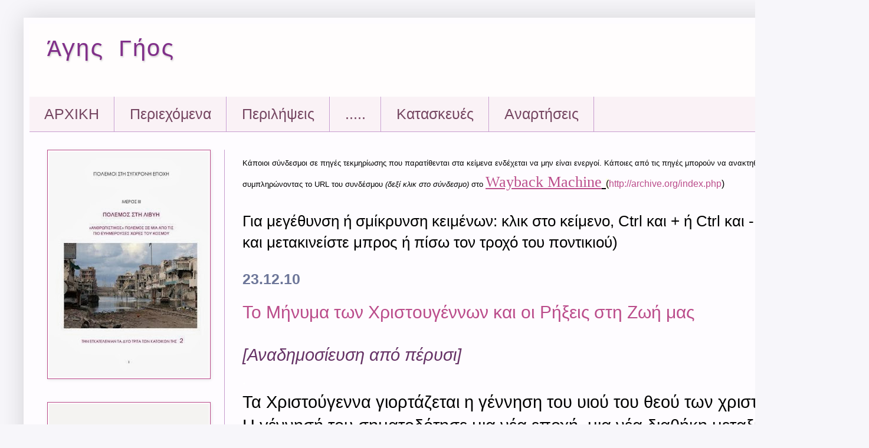

--- FILE ---
content_type: text/html; charset=UTF-8
request_url: https://agisgios2.blogspot.com/2010/12/blog-post_23.html
body_size: 28738
content:
<!DOCTYPE html>
<html class='v2' dir='ltr' xmlns='http://www.w3.org/1999/xhtml' xmlns:b='http://www.google.com/2005/gml/b' xmlns:data='http://www.google.com/2005/gml/data' xmlns:expr='http://www.google.com/2005/gml/expr'>
<head>
<link href='https://www.blogger.com/static/v1/widgets/335934321-css_bundle_v2.css' rel='stylesheet' type='text/css'/>
<meta content='IE=EmulateIE7' http-equiv='X-UA-Compatible'/>
<meta content='width=1100' name='viewport'/>
<meta content='text/html; charset=UTF-8' http-equiv='Content-Type'/>
<meta content='blogger' name='generator'/>
<link href='https://agisgios2.blogspot.com/favicon.ico' rel='icon' type='image/x-icon'/>
<link href='http://agisgios2.blogspot.com/2010/12/blog-post_23.html' rel='canonical'/>
<link rel="alternate" type="application/atom+xml" title="Άγης Γήος - Atom" href="https://agisgios2.blogspot.com/feeds/posts/default" />
<link rel="alternate" type="application/rss+xml" title="Άγης Γήος - RSS" href="https://agisgios2.blogspot.com/feeds/posts/default?alt=rss" />
<link rel="service.post" type="application/atom+xml" title="Άγης Γήος - Atom" href="https://www.blogger.com/feeds/4789706963203915364/posts/default" />

<link rel="alternate" type="application/atom+xml" title="Άγης Γήος - Atom" href="https://agisgios2.blogspot.com/feeds/3542380437372535287/comments/default" />
<!--Can't find substitution for tag [blog.ieCssRetrofitLinks]-->
<link href='https://blogger.googleusercontent.com/img/b/R29vZ2xl/AVvXsEi5vOlI2SyrX6GDWojtfbp8tqizorRubvuYoAHproaBXMumkpeo9ZpBT56IOHGTa7ED6GRugyr_Rou82Y57OAo_FhANNIjMhZXKvN63pYNxljdlJpLCdaUbFy4SBBVXBaTMVCmYTqCRcC0/s400/Times+Online+August+8+2006.JPG' rel='image_src'/>
<meta content='http://agisgios2.blogspot.com/2010/12/blog-post_23.html' property='og:url'/>
<meta content='Το Μήνυμα των Χριστουγέννων και οι Ρήξεις στη Ζωή μας' property='og:title'/>
<meta content='[Αναδημοσίευση από πέρυσι]  .  Τα Χριστούγεννα γιορτάζεται η γέννηση του υιού του θεού των χριστιανών.  Η γέννησή  του σηματοδότησε μια νέα ...' property='og:description'/>
<meta content='https://blogger.googleusercontent.com/img/b/R29vZ2xl/AVvXsEi5vOlI2SyrX6GDWojtfbp8tqizorRubvuYoAHproaBXMumkpeo9ZpBT56IOHGTa7ED6GRugyr_Rou82Y57OAo_FhANNIjMhZXKvN63pYNxljdlJpLCdaUbFy4SBBVXBaTMVCmYTqCRcC0/w1200-h630-p-k-no-nu/Times+Online+August+8+2006.JPG' property='og:image'/>
<title>Άγης Γήος: Το Μήνυμα των Χριστουγέννων και οι Ρήξεις στη Ζωή μας</title>
<style id='page-skin-1' type='text/css'><!--
/*
-----------------------------------------------
Blogger Template Style
Name:     Simple
Designer: Josh Peterson
URL:      www.noaesthetic.com
----------------------------------------------- */
/* Variable definitions
====================
<Variable name="keycolor" description="Main Color" type="color" default="#66bbdd"/>
<Group description="Page Text" selector="body">
<Variable name="body.font" description="Font" type="font"
default="normal normal 12px Arial, Tahoma, Helvetica, FreeSans, sans-serif"/>
<Variable name="body.text.color" description="Text Color" type="color" default="#222222"/>
</Group>
<Group description="Backgrounds" selector=".body-fauxcolumns-outer">
<Variable name="body.background.color" description="Outer Background" type="color" default="#66bbdd"/>
<Variable name="content.background.color" description="Main Background" type="color" default="#ffffff"/>
<Variable name="header.background.color" description="Header Background" type="color" default="transparent"/>
</Group>
<Group description="Links" selector=".main-outer">
<Variable name="link.color" description="Link Color" type="color" default="#2288bb"/>
<Variable name="link.visited.color" description="Visited Color" type="color" default="#888888"/>
<Variable name="link.hover.color" description="Hover Color" type="color" default="#33aaff"/>
</Group>
<Group description="Blog Title" selector=".header h1">
<Variable name="header.font" description="Font" type="font"
default="normal normal 60px Arial, Tahoma, Helvetica, FreeSans, sans-serif"/>
<Variable name="header.text.color" description="Title Color" type="color" default="#3399bb" />
</Group>
<Group description="Blog Description" selector=".header .description">
<Variable name="description.text.color" description="Description Color" type="color"
default="#777777" />
</Group>
<Group description="Tabs Text" selector=".tabs-inner .widget li a">
<Variable name="tabs.font" description="Font" type="font"
default="normal normal 14px Arial, Tahoma, Helvetica, FreeSans, sans-serif"/>
<Variable name="tabs.text.color" description="Text Color" type="color" default="#999999"/>
<Variable name="tabs.selected.text.color" description="Selected Color" type="color" default="#000000"/>
</Group>
<Group description="Tabs Background" selector=".tabs-outer .PageList">
<Variable name="tabs.background.color" description="Background Color" type="color" default="#f5f5f5"/>
<Variable name="tabs.selected.background.color" description="Selected Color" type="color" default="#eeeeee"/>
</Group>
<Group description="Post Title" selector="h3.post-title, .comments h4">
<Variable name="post.title.font" description="Font" type="font"
default="normal normal 22px Arial, Tahoma, Helvetica, FreeSans, sans-serif"/>
</Group>
<Group description="Date Header" selector=".date-header">
<Variable name="date.header.color" description="Text Color" type="color"
default="#000000"/>
<Variable name="date.header.background.color" description="Background Color" type="color"
default="transparent"/>
</Group>
<Group description="Post Footer" selector=".post-footer">
<Variable name="post.footer.text.color" description="Text Color" type="color" default="#666666"/>
<Variable name="post.footer.background.color" description="Background Color" type="color"
default="#f9f9f9"/>
<Variable name="post.footer.border.color" description="Shadow Color" type="color" default="#eeeeee"/>
</Group>
<Group description="Gadgets" selector="h2">
<Variable name="widget.title.font" description="Title Font" type="font"
default="normal bold 11px Arial, Tahoma, Helvetica, FreeSans, sans-serif"/>
<Variable name="widget.title.text.color" description="Title Color" type="color" default="#000000"/>
<Variable name="widget.alternate.text.color" description="Alternate Color" type="color" default="#999999"/>
</Group>
<Group description="Images" selector=".main-inner">
<Variable name="image.background.color" description="Background Color" type="color" default="#ffffff"/>
<Variable name="image.border.color" description="Border Color" type="color" default="#eeeeee"/>
<Variable name="image.text.color" description="Caption Text Color" type="color" default="#000000"/>
</Group>
<Group description="Accents" selector=".content-inner">
<Variable name="body.rule.color" description="Separator Line Color" type="color" default="#eeeeee"/>
<Variable name="tabs.border.color" description="Tabs Border Color" type="color" default="#c79cce"/>
</Group>
<Variable name="body.background" description="Body Background" type="background"
color="#f7f6fa" default="$(color) none repeat scroll top left"/>
<Variable name="body.background.override" description="Body Background Override" type="string" default=""/>
<Variable name="body.background.gradient.cap" description="Body Gradient Cap" type="url"
default="url(http://www.blogblog.com/1kt/simple/gradients_light.png)"/>
<Variable name="body.background.gradient.tile" description="Body Gradient Tile" type="url"
default="url(http://www.blogblog.com/1kt/simple/body_gradient_tile_light.png)"/>
<Variable name="content.background.color.selector" description="Content Background Color Selector" type="string" default=".content-inner"/>
<Variable name="content.padding" description="Content Padding" type="length" default="10px"/>
<Variable name="content.padding.horizontal" description="Content Horizontal Padding" type="length" default="10px"/>
<Variable name="content.shadow.spread" description="Content Shadow Spread" type="length" default="40px"/>
<Variable name="content.shadow.spread.webkit" description="Content Shadow Spread (WebKit)" type="length" default="5px"/>
<Variable name="content.shadow.spread.ie" description="Content Shadow Spread (IE)" type="length" default="10px"/>
<Variable name="main.border.width" description="Main Border Width" type="length" default="0"/>
<Variable name="header.background.gradient" description="Header Gradient" type="url" default="none"/>
<Variable name="header.shadow.offset.left" description="Header Shadow Offset Left" type="length" default="-1px"/>
<Variable name="header.shadow.offset.top" description="Header Shadow Offset Top" type="length" default="-1px"/>
<Variable name="header.shadow.spread" description="Header Shadow Spread" type="length" default="1px"/>
<Variable name="header.padding" description="Header Padding" type="length" default="30px"/>
<Variable name="header.border.size" description="Header Border Size" type="length" default="1px"/>
<Variable name="header.bottom.border.size" description="Header Bottom Border Size" type="length" default="0"/>
<Variable name="header.border.horizontalsize" description="Header Horizontal Border Size" type="length" default="0"/>
<Variable name="description.text.size" description="Description Text Size" type="string" default="140%"/>
<Variable name="tabs.margin.top" description="Tabs Margin Top" type="length" default="0" />
<Variable name="tabs.margin.side" description="Tabs Side Margin" type="length" default="30px" />
<Variable name="tabs.background.gradient" description="Tabs Background Gradient" type="url"
default="url(http://www.blogblog.com/1kt/simple/gradients_light.png)"/>
<Variable name="tabs.border.width" description="Tabs Border Width" type="length" default="1px"/>
<Variable name="tabs.bevel.border.width" description="Tabs Bevel Border Width" type="length" default="1px"/>
<Variable name="date.header.padding" description="Date Header Padding" type="string" default="inherit"/>
<Variable name="date.header.letterspacing" description="Date Header Letter Spacing" type="string" default="inherit"/>
<Variable name="date.header.margin" description="Date Header Margin" type="string" default="inherit"/>
<Variable name="post.margin.bottom" description="Post Bottom Margin" type="length" default="25px"/>
<Variable name="image.border.small.size" description="Image Border Small Size" type="length" default="2px"/>
<Variable name="image.border.large.size" description="Image Border Large Size" type="length" default="5px"/>
<Variable name="page.width.selector" description="Page Width Selector" type="string" default=".region-inner"/>
<Variable name="page.width" description="Page Width" type="string" default="auto"/>
<Variable name="main.section.margin" description="Main Section Margin" type="length" default="15px"/>
<Variable name="main.padding" description="Main Padding" type="length" default="15px"/>
<Variable name="main.padding.top" description="Main Padding Top" type="length" default="30px"/>
<Variable name="main.padding.bottom" description="Main Padding Bottom" type="length" default="30px"/>
<Variable name="paging.background"
color="#fefcff"
description="Background of blog paging area" type="background"
default="transparent none no-repeat scroll top center"/>
<Variable name="footer.bevel" description="Bevel border length of footer" type="length" default="0"/>
<Variable name="mobile.background.overlay" description="Mobile Background Overlay" type="string"
default="transparent none repeat scroll top left"/>
<Variable name="mobile.background.size" description="Mobile Background Size" type="string" default="auto"/>
<Variable name="mobile.button.color" description="Mobile Button Color" type="color" default="#ffffff" />
<Variable name="startSide" description="Side where text starts in blog language" type="automatic" default="left"/>
<Variable name="endSide" description="Side where text ends in blog language" type="automatic" default="right"/>
*/
/* Content
----------------------------------------------- */
body {
font: normal normal 26px 'Trebuchet MS', Trebuchet, sans-serif;
color: #000000;
background: #f7f6fa none no-repeat scroll center center;
padding: 0 40px 40px 40px;
}
html body .region-inner {
min-width: 0;
max-width: 100%;
width: auto;
}
a:link {
text-decoration:none;
color: #bb4d8b;
}
a:visited {
text-decoration:none;
color: #964f89;
}
a:hover {
text-decoration:underline;
color: #5f537d;
}
.body-fauxcolumn-outer .fauxcolumn-inner {
background: transparent none repeat scroll top left;
_background-image: none;
}
.body-fauxcolumn-outer .cap-top {
position: absolute;
z-index: 1;
height: 400px;
width: 100%;
background: #f7f6fa none no-repeat scroll center center;
}
.body-fauxcolumn-outer .cap-top .cap-left {
width: 100%;
background: transparent none repeat-x scroll top left;
_background-image: none;
}
.content-outer {
-moz-box-shadow: 0 0 40px rgba(0, 0, 0, .15);
-webkit-box-shadow: 0 0 5px rgba(0, 0, 0, .15);
-goog-ms-box-shadow: 0 0 10px #333333;
box-shadow: 0 0 40px rgba(0, 0, 0, .15);
margin-bottom: 1px;
}
.content-inner {
padding: 10px 10px;
}
.content-inner {
background-color: #fefcff;
}
/* Header
----------------------------------------------- */
.header-outer {
background: #fffdfd url(//www.blogblog.com/1kt/simple/gradients_light.png) repeat-x scroll 0 -400px;
_background-image: none;
}
.Header h1 {
font: normal normal 40px 'Courier New', Courier, FreeMono, monospace;
color: #81308a;
text-shadow: 1px 2px 3px rgba(0, 0, 0, .2);
}
.Header h1 a {
color: #81308a;
}
.Header .description {
font-size: 140%;
color: #6e3c65;
}
.header-inner .Header .titlewrapper {
padding: 22px 30px;
}
.header-inner .Header .descriptionwrapper {
padding: 0 30px;
}
/* Tabs
----------------------------------------------- */
.tabs-inner .section:first-child {
border-top: 0 solid #c79cce;
}
.tabs-inner .section:first-child ul {
margin-top: -0;
border-top: 0 solid #c79cce;
border-left: 0 solid #c79cce;
border-right: 0 solid #c79cce;
}
.tabs-inner .widget ul {
background: #faf2f6 none repeat-x scroll 0 -800px;
_background-image: none;
border-bottom: 1px solid #c79cce;
margin-top: 0;
margin-left: -30px;
margin-right: -30px;
}
.tabs-inner .widget li a {
display: inline-block;
padding: .6em 1em;
font: normal normal 25px Arial, Tahoma, Helvetica, FreeSans, sans-serif;
color: #764762;
border-left: 1px solid #fefcff;
border-right: 1px solid #c79cce;
}
.tabs-inner .widget li:first-child a {
border-left: none;
}
.tabs-inner .widget li.selected a, .tabs-inner .widget li a:hover {
color: #764762;
background-color: #f2e4e8;
text-decoration: none;
}
/* Columns
----------------------------------------------- */
.main-outer {
border-top: 0 solid #c79cce;
}
.fauxcolumn-left-outer .fauxcolumn-inner {
border-right: 1px solid #c79cce;
}
.fauxcolumn-right-outer .fauxcolumn-inner {
border-left: 1px solid #c79cce;
}
/* Headings
----------------------------------------------- */
h2 {
margin: 0 0 1em 0;
font: normal bold 25px 'Trebuchet MS', Trebuchet, sans-serif;
color: #674ea7;
text-transform: uppercase;
}
/* Widgets
----------------------------------------------- */
.widget .zippy {
color: #bb4d8b;
text-shadow: 2px 2px 1px rgba(0, 0, 0, .1);
}
.widget .popular-posts ul {
list-style: none;
}
/* Posts
----------------------------------------------- */
.date-header span {
background-color: transparent;
color: #6d7699;
padding: inherit;
letter-spacing: inherit;
margin: inherit;
}
.main-inner {
padding-top: 30px;
padding-bottom: 30px;
}
.main-inner .column-center-inner {
padding: 0 15px;
}
.main-inner .column-center-inner .section {
margin: 0 15px;
}
.post {
margin: 0 0 25px 0;
}
h3.post-title, .comments h4 {
font: normal normal 30px 'Trebuchet MS', Trebuchet, sans-serif;
margin: .75em 0 0;
}
.post-body {
font-size: 110%;
line-height: 1.4;
position: relative;
}
.post-body img, .post-body .tr-caption-container, .Profile img, .Image img,
.BlogList .item-thumbnail img {
padding: 2px;
background: #ffffff;
border: 1px solid #bb4d8b;
-moz-box-shadow: 1px 1px 5px rgba(0, 0, 0, .1);
-webkit-box-shadow: 1px 1px 5px rgba(0, 0, 0, .1);
box-shadow: 1px 1px 5px rgba(0, 0, 0, .1);
}
.post-body img, .post-body .tr-caption-container {
padding: 5px;
}
.post-body .tr-caption-container {
color: #bb4d8b;
}
.post-body .tr-caption-container img {
padding: 0;
background: transparent;
border: none;
-moz-box-shadow: 0 0 0 rgba(0, 0, 0, .1);
-webkit-box-shadow: 0 0 0 rgba(0, 0, 0, .1);
box-shadow: 0 0 0 rgba(0, 0, 0, .1);
}
.post-header {
margin: 0 0 1.5em;
line-height: 1.6;
font-size: 90%;
}
.post-footer {
margin: 20px -2px 0;
padding: 5px 10px;
color: #7a6965;
background-color: #f6eaed;
border-bottom: 1px solid #f1f1f1;
line-height: 1.6;
font-size: 90%;
}
#comments .comment-author {
padding-top: 1.5em;
border-top: 1px solid #c79cce;
background-position: 0 1.5em;
}
#comments .comment-author:first-child {
padding-top: 0;
border-top: none;
}
.avatar-image-container {
margin: .2em 0 0;
}
#comments .avatar-image-container img {
border: 1px solid #bb4d8b;
}
/* Accents
---------------------------------------------- */
.section-columns td.columns-cell {
border-left: 1px solid #c79cce;
}
.blog-pager {
background: transparent none no-repeat scroll top center;
}
.blog-pager-older-link, .home-link,
.blog-pager-newer-link {
background-color: #fefcff;
padding: 5px;
}
.footer-outer {
border-top: 0 dashed #bbbbbb;
}
/* Mobile
----------------------------------------------- */
body.mobile  {
background-size: auto;
}
.mobile .body-fauxcolumn-outer {
background: transparent none repeat scroll top left;
}
.mobile .body-fauxcolumn-outer .cap-top {
background-size: 100% auto;
}
.mobile .content-outer {
-webkit-box-shadow: 0 0 3px rgba(0, 0, 0, .15);
box-shadow: 0 0 3px rgba(0, 0, 0, .15);
padding: 0 40px;
}
body.mobile .AdSense {
margin: 0 -40px;
}
.mobile .tabs-inner .widget ul {
margin-left: 0;
margin-right: 0;
}
.mobile .post {
margin: 0;
}
.mobile .main-inner .column-center-inner .section {
margin: 0;
}
.mobile .date-header span {
padding: 0.1em 10px;
margin: 0 -10px;
}
.mobile h3.post-title {
margin: 0;
}
.mobile .blog-pager {
background: transparent none no-repeat scroll top center;
}
.mobile .footer-outer {
border-top: none;
}
.mobile .main-inner, .mobile .footer-inner {
background-color: #fefcff;
}
.mobile-index-contents {
color: #000000;
}
.mobile-link-button {
background-color: #bb4d8b;
}
.mobile-link-button a:link, .mobile-link-button a:visited {
color: #ffffff;
}
.mobile .tabs-inner .section:first-child {
border-top: none;
}
.mobile .tabs-inner .PageList .widget-content {
background-color: #f2e4e8;
color: #764762;
border-top: 1px solid #c79cce;
border-bottom: 1px solid #c79cce;
}
.mobile .tabs-inner .PageList .widget-content .pagelist-arrow {
border-left: 1px solid #c79cce;
}

--></style>
<style id='template-skin-1' type='text/css'><!--
body {
min-width: 1393px;
}
.content-outer, .content-fauxcolumn-outer, .region-inner {
min-width: 1393px;
max-width: 1393px;
_width: 1393px;
}
.main-inner .columns {
padding-left: 331px;
padding-right: 0px;
}
.main-inner .fauxcolumn-center-outer {
left: 331px;
right: 0px;
/* IE6 does not respect left and right together */
_width: expression(this.parentNode.offsetWidth -
parseInt("331px") -
parseInt("0px") + 'px');
}
.main-inner .fauxcolumn-left-outer {
width: 331px;
}
.main-inner .fauxcolumn-right-outer {
width: 0px;
}
.main-inner .column-left-outer {
width: 331px;
right: 100%;
margin-left: -331px;
}
.main-inner .column-right-outer {
width: 0px;
margin-right: -0px;
}
#layout {
min-width: 0;
}
#layout .content-outer {
min-width: 0;
width: 800px;
}
#layout .region-inner {
min-width: 0;
width: auto;
}
--></style>
<link href='https://www.blogger.com/dyn-css/authorization.css?targetBlogID=4789706963203915364&amp;zx=06850ff0-8143-4ecb-b1ad-c9a8bfab7463' media='none' onload='if(media!=&#39;all&#39;)media=&#39;all&#39;' rel='stylesheet'/><noscript><link href='https://www.blogger.com/dyn-css/authorization.css?targetBlogID=4789706963203915364&amp;zx=06850ff0-8143-4ecb-b1ad-c9a8bfab7463' rel='stylesheet'/></noscript>
<meta name='google-adsense-platform-account' content='ca-host-pub-1556223355139109'/>
<meta name='google-adsense-platform-domain' content='blogspot.com'/>

</head>
<body class='loading'>
<div class='navbar no-items section' id='navbar'>
</div>
<div class='body-fauxcolumns'>
<div class='fauxcolumn-outer body-fauxcolumn-outer'>
<div class='cap-top'>
<div class='cap-left'></div>
<div class='cap-right'></div>
</div>
<div class='fauxborder-left'>
<div class='fauxborder-right'></div>
<div class='fauxcolumn-inner'>
</div>
</div>
<div class='cap-bottom'>
<div class='cap-left'></div>
<div class='cap-right'></div>
</div>
</div>
</div>
<div class='content'>
<div class='content-fauxcolumns'>
<div class='fauxcolumn-outer content-fauxcolumn-outer'>
<div class='cap-top'>
<div class='cap-left'></div>
<div class='cap-right'></div>
</div>
<div class='fauxborder-left'>
<div class='fauxborder-right'></div>
<div class='fauxcolumn-inner'>
</div>
</div>
<div class='cap-bottom'>
<div class='cap-left'></div>
<div class='cap-right'></div>
</div>
</div>
</div>
<div class='content-outer'>
<div class='content-cap-top cap-top'>
<div class='cap-left'></div>
<div class='cap-right'></div>
</div>
<div class='fauxborder-left content-fauxborder-left'>
<div class='fauxborder-right content-fauxborder-right'></div>
<div class='content-inner'>
<header>
<div class='header-outer'>
<div class='header-cap-top cap-top'>
<div class='cap-left'></div>
<div class='cap-right'></div>
</div>
<div class='fauxborder-left header-fauxborder-left'>
<div class='fauxborder-right header-fauxborder-right'></div>
<div class='region-inner header-inner'>
<div class='header section' id='header'><div class='widget Header' data-version='1' id='Header1'>
<div id='header-inner'>
<div class='titlewrapper'>
<h1 class='title'>
<a href='https://agisgios2.blogspot.com/'>
Άγης Γήος
</a>
</h1>
</div>
<div class='descriptionwrapper'>
<p class='description'><span>
</span></p>
</div>
</div>
</div></div>
</div>
</div>
<div class='header-cap-bottom cap-bottom'>
<div class='cap-left'></div>
<div class='cap-right'></div>
</div>
</div>
</header>
<div class='tabs-outer'>
<div class='tabs-cap-top cap-top'>
<div class='cap-left'></div>
<div class='cap-right'></div>
</div>
<div class='fauxborder-left tabs-fauxborder-left'>
<div class='fauxborder-right tabs-fauxborder-right'></div>
<div class='region-inner tabs-inner'>
<div class='tabs section' id='crosscol'><div class='widget PageList' data-version='1' id='PageList1'>
<h2>Σελίδες</h2>
<div class='widget-content'>
<ul>
<li>
<a href='https://agisgios2.blogspot.com/'>ΑΡΧΙΚΗ</a>
</li>
<li>
<a href='http://agisgios2.blogspot.com/p/blog-page_7964.html'>Περιεχόμενα</a>
</li>
<li>
<a href='http://agisgios.blogspot.com/'>Περιλήψεις</a>
</li>
<li>
<a href='http://agisgios2.blogspot.com/p/blog-page_19.html'>.....</a>
</li>
<li>
<a href='http://concretestructures.blogspot.com/'>Kατασκευές</a>
</li>
<li>
<a href='http://agisgios2.blogspot.com/p/blog-page_4970.html'>Αναρτήσεις</a>
</li>
</ul>
<div class='clear'></div>
</div>
</div></div>
<div class='tabs no-items section' id='crosscol-overflow'></div>
</div>
</div>
<div class='tabs-cap-bottom cap-bottom'>
<div class='cap-left'></div>
<div class='cap-right'></div>
</div>
</div>
<div class='main-outer'>
<div class='main-cap-top cap-top'>
<div class='cap-left'></div>
<div class='cap-right'></div>
</div>
<div class='fauxborder-left main-fauxborder-left'>
<div class='fauxborder-right main-fauxborder-right'></div>
<div class='region-inner main-inner'>
<div class='columns fauxcolumns'>
<div class='fauxcolumn-outer fauxcolumn-center-outer'>
<div class='cap-top'>
<div class='cap-left'></div>
<div class='cap-right'></div>
</div>
<div class='fauxborder-left'>
<div class='fauxborder-right'></div>
<div class='fauxcolumn-inner'>
</div>
</div>
<div class='cap-bottom'>
<div class='cap-left'></div>
<div class='cap-right'></div>
</div>
</div>
<div class='fauxcolumn-outer fauxcolumn-left-outer'>
<div class='cap-top'>
<div class='cap-left'></div>
<div class='cap-right'></div>
</div>
<div class='fauxborder-left'>
<div class='fauxborder-right'></div>
<div class='fauxcolumn-inner'>
</div>
</div>
<div class='cap-bottom'>
<div class='cap-left'></div>
<div class='cap-right'></div>
</div>
</div>
<div class='fauxcolumn-outer fauxcolumn-right-outer'>
<div class='cap-top'>
<div class='cap-left'></div>
<div class='cap-right'></div>
</div>
<div class='fauxborder-left'>
<div class='fauxborder-right'></div>
<div class='fauxcolumn-inner'>
</div>
</div>
<div class='cap-bottom'>
<div class='cap-left'></div>
<div class='cap-right'></div>
</div>
</div>
<!-- corrects IE6 width calculation -->
<div class='columns-inner'>
<div class='column-center-outer'>
<div class='column-center-inner'>
<div class='main section' id='main'><div class='widget Text' data-version='1' id='Text11'>
<div class='widget-content'>
<span style="font-family:Arial, sans-serif;font-size:10pt;">Κάποιοι σύνδεσμοι σε πηγές τεκμηρίωσης που παρατίθενται στα κείμενα ενδέχεται να μην είναι ενεργοί. Κάποιες από τις πηγές μπορούν να ανακτηθούν συμπληρώνοντας το </span><span lang="EN-US"   style="font-family:Arial, sans-serif;font-size:10pt;">URL </span><span style="font-family:Arial, sans-serif;font-size:10pt;">του συνδέσμου <i>(δεξί κλικ στο σύνδεσμο)</i> στο </span><u style="font-size: 100%;"><span lang="EN-US"    style="font-family: Arial, sans-serif;font-family:&quot;;font-size:10.0pt;color:blue;"><a href="http://archive.org/index.php">Wayback Machine</a> </span></u><span lang="EN-US"   style="background-color: rgb(255, 255, 232);font-family:Arial, sans-serif;font-size:10pt;"></span><span style="background-color: rgb(255, 255, 232);font-family:Arial, sans-serif;font-size:12pt;">(</span><span style="font-family:Arial, sans-serif;font-size:12pt;"><a href="http://archive.org/index.php">http://archive.org/index.php</a>)</span>
</div>
<div class='clear'></div>
</div><div class='widget Text' data-version='1' id='Text2'>
<div class='widget-content'>
Για μεγέθυνση ή σμίκρυνση κειμένων:  κλικ στο κείμενο, Ctrl και +  ή  Ctrl και -  (ή Ctrl  και μετακινείστε μπρος ή πίσω τον τροχό του ποντικιού)
</div>
<div class='clear'></div>
</div><div class='widget Blog' data-version='1' id='Blog1'>
<div class='blog-posts hfeed'>
<!--Can't find substitution for tag [defaultAdStart]-->

          <div class="date-outer">
        
<h2 class='date-header'><span>23.12.10</span></h2>

          <div class="date-posts">
        
<div class='post-outer'>
<div class='post hentry'>
<a name='3542380437372535287'></a>
<h3 class='post-title entry-title'>
<a href='https://agisgios2.blogspot.com/2010/12/blog-post_23.html'>Το Μήνυμα των Χριστουγέννων και οι Ρήξεις στη Ζωή μας</a>
</h3>
<div class='post-header'>
<div class='post-header-line-1'></div>
</div>
<div class='post-body entry-content'>
<em><span style="color: #663366;">[Αναδημοσίευση από πέρυσι]</span></em><br />
<em><span style="color: white;">.</span></em><br />
Τα Χριστούγεννα γιορτάζεται η γέννηση του υιού του θεού των χριστιανών.<br />
Η <span class="blsp-spelling-error" id="SPELLING_ERROR_1">γέννησή</span> του σηματοδότησε μια νέα εποχή, μια νέα διαθήκη μεταξύ Θεού και ανθρώπων, την Καινή Διαθήκη.<br />
Η διαθήκη αυτή βασίστηκε στη διδασκαλία του και τη ζωή του ως το υπόδειγμα της ζωής των πιστών.<br />
Τη διδασκαλία του και τη ζωή του διαπερνούσε πάντα ένα μήνυμα:<br />
<strong>Η ρήξη με τους θεσμούς και τις αξίες της εποχής:</strong><br />
- Ρήξη με τις εκκλησιαστικές και πολιτειακές αρχές, τους Γραμματείς και τους <span class="blsp-spelling-error" id="SPELLING_ERROR_2">Φαρισαίους,</span> για την υποκρισία τους, την <span class="blsp-spelling-error" id="SPELLING_ERROR_3">επιδεικτικότητά</span> τους και τη μετατροπή του οίκου του θεού σε οίκον εμπορίου.<br />
<br />
- Ρήξη με τους <span class="blsp-spelling-error" id="SPELLING_ERROR_4">συσσωρεύοντες</span> πλούτο, <span class="blsp-spelling-error" id="SPELLING_ERROR_5">παρομοιάζοντάς</span> τους με <span class="blsp-spelling-error" id="SPELLING_ERROR_6">ασπροβαμμένους,</span> ρυπαρούς και <span class="blsp-spelling-error" id="SPELLING_ERROR_7">όζοντες</span> <span class="blsp-spelling-error" id="SPELLING_ERROR_8">τάφους και</span> διαμηνύοντας τον αποκλεισμό των πλούσιων από τη βασιλεία των ουρανών.<br />
<br />
- Ρήξη με τους <span class="blsp-spelling-error" id="SPELLING_ERROR_9">διανοούμενους</span> της εποχής κατηγορώντας τους για κατασπατάληση των ταλάντων τους.<br />
<br />
- Ρήξη με την κατηγοριοποίηση των ανθρώπων κηρύσσοντας &#171; ο <span class="blsp-spelling-error" id="SPELLING_ERROR_10">αναμάρτητος</span> πρώτος τον λίθο <span class="blsp-spelling-error" id="SPELLING_ERROR_11">βαλέτω</span>&#187;.<br />
<a href="https://blogger.googleusercontent.com/img/b/R29vZ2xl/AVvXsEi5vOlI2SyrX6GDWojtfbp8tqizorRubvuYoAHproaBXMumkpeo9ZpBT56IOHGTa7ED6GRugyr_Rou82Y57OAo_FhANNIjMhZXKvN63pYNxljdlJpLCdaUbFy4SBBVXBaTMVCmYTqCRcC0/s1600-h/Times+Online+August+8+2006.JPG"><img alt="" border="0" id="BLOGGER_PHOTO_ID_5419506989424494242" src="https://blogger.googleusercontent.com/img/b/R29vZ2xl/AVvXsEi5vOlI2SyrX6GDWojtfbp8tqizorRubvuYoAHproaBXMumkpeo9ZpBT56IOHGTa7ED6GRugyr_Rou82Y57OAo_FhANNIjMhZXKvN63pYNxljdlJpLCdaUbFy4SBBVXBaTMVCmYTqCRcC0/s400/Times+Online+August+8+2006.JPG" style="cursor: hand; float: right; height: 262px; margin: 0px 0px 10px 10px; width: 311px;" /></a><br />
- Ρήξη με τον <span class="blsp-spelling-error" id="SPELLING_ERROR_12">καθωσπρεπισμό</span> των συγχρόνων του, <span class="blsp-spelling-error" id="SPELLING_ERROR_13">συναναστρεφόμενος</span> και εμπιστευόμενος τη συνέχιση της διδασκαλίας του σε απλούς και περιθωριακούς ανθρώπους.<br />
<br />
- Ρήξη με την περιφρόνηση των <span class="blsp-spelling-error" id="SPELLING_ERROR_14">παραβατικών</span> ανθρώπων <span class="blsp-spelling-error" id="SPELLING_ERROR_15">αναγγέλλοντας</span> τον <span class="blsp-spelling-error" id="SPELLING_ERROR_16">περιφρονούμενο</span> <span class="blsp-spelling-error" id="SPELLING_ERROR_17">Βαραββά</span> πρώτο στη Βασιλεία των Ουρανών.<br />
<br />
- Ρήξη με την άκριτη υποταγή στις <span class="blsp-spelling-error" id="SPELLING_ERROR_18">αυθεντίες</span>, αποκαλύπτοντας τη μεγαλύτερη χαρά του Πατρός για τον <span class="blsp-spelling-error" id="SPELLING_ERROR_19">επιστρέφοντα</span> ανυπότακτο και <span class="blsp-spelling-error" id="SPELLING_ERROR_20">περιπλανηθέντα</span> υιό, απ&#900;αυτήν για το μη ριψοκίνδυνο υπάκουο υιό.<br />
<br />
Οι ρήξεις αυτές ήταν το μήνυμα της ζωής και της διδασκαλίας του Χριστού.<br />
<br />
Τις ρήξεις αυτές σήμερα τις παρατηρούμε σ&#900;αυτούς που δεν δηλώνουν χριστιανοί.<br />
Οι δηλωμένοι χριστιανοί τους απορρίπτουν και τους κατηγορούν.<br />
<br />
Μήπως η αντιστροφή των γενικά παραδεκτών είναι ένας τρόπος να προσεγγίσουμε την αλήθεια;<br />
<span style="color: #ffccff;">.</span><br />
<a href="https://blogger.googleusercontent.com/img/b/R29vZ2xl/AVvXsEhmXb_8B9VZxqWYWj1z15poson3pf1QLOmhcpuyXQeG-5uZvDfe1w_W8A90HEO4cKVKfJVyynsHzkyJMzQICGeCr4-Yt1V-5s_itT9pSguT-Sbw0w_DLQwEII8_Xf5kKn6Htz6ADoVoGVE/s1600-h/nFifty+Stunning+Photos.JPG"></a><br />
<div>
<div>
<div>
<div>
<div>
<div>
<div>
<span style="color: white;">..</span></div>
<div>
<span style="color: #000066;">Βλ. και</span></div>
<div>
<span style="color: #000066;">- <a href="http://agisgios2.blogspot.com/2009/12/blog-post_23.html">Ας Μη Θυσιάσουμε τα Ζώα Αυτές τις Ημέρες. Ας Αναλογιστούμε το Δράμα τους και την Κοινή Μοίρα μας</a> </span></div>
</div>
</div>
</div>
</div>
</div>
</div>
<div style='clear: both;'></div>
</div>
<div class='post-footer'>
<div class='post-footer-line post-footer-line-1'><span class='post-icons'>
<span class='item-action'>
<a href='https://www.blogger.com/email-post/4789706963203915364/3542380437372535287' title='Αποστολή ανάρτησης'>
<img alt="" class="icon-action" height="13" src="//img1.blogblog.com/img/icon18_email.gif" width="18">
</a>
</span>
</span>
</div>
<div class='post-footer-line post-footer-line-2'></div>
<div class='post-footer-line post-footer-line-3'></div>
</div>
</div>
<div class='comments' id='comments'>
<a name='comments'></a>
<div id='backlinks-container'>
<div id='Blog1_backlinks-container'>
</div>
</div>
</div>
</div>

        </div></div>
      
<!--Can't find substitution for tag [adEnd]-->
</div>
<div class='blog-pager' id='blog-pager'>
<span id='blog-pager-newer-link'>
<a class='blog-pager-newer-link' href='https://agisgios2.blogspot.com/2010/12/blog-post_27.html' id='Blog1_blog-pager-newer-link' title='Νεότερη ανάρτηση'>Νεότερη ανάρτηση</a>
</span>
<span id='blog-pager-older-link'>
<a class='blog-pager-older-link' href='https://agisgios2.blogspot.com/2010/12/o.html' id='Blog1_blog-pager-older-link' title='Παλαιότερη Ανάρτηση'>Παλαιότερη Ανάρτηση</a>
</span>
<a class='home-link' href='https://agisgios2.blogspot.com/'>Αρχική σελίδα</a>
</div>
<div class='clear'></div>
<div class='post-feeds'>
</div>
</div></div>
</div>
</div>
<div class='column-left-outer'>
<div class='column-left-inner'>
<aside>
<div class='sidebar section' id='sidebar-left-1'><div class='widget Image' data-version='1' id='Image9'>
<div class='widget-content'>
<a href='https://app.box.com/s/sjbwxa5bcezvelci4ec1'>
<img alt='' height='383' id='Image9_img' src='https://blogger.googleusercontent.com/img/a/AVvXsEhtczcUgIs5QffOHclmpenFEhYTB18spam9BtlhzPqp6nKROOkTFhtvLtYVB6TCdC9RCNLjwgiDaK88RyIy-ssqX1ys9CYU2eCBBRUSAclVYZvGRd280tnxVezctzjxyrYRDKaIpwxB46rrcFRsWy1GtEmgEz46GL37Cn-42t6HIYsrKzxtmvcwK4jIccw=s383' width='271'/>
</a>
<br/>
</div>
<div class='clear'></div>
</div><div class='widget Image' data-version='1' id='Image8'>
<div class='widget-content'>
<a href='https://app.box.com/s/3tckhfai1mnwnxim7142'>
<img alt='' height='383' id='Image8_img' src='https://blogger.googleusercontent.com/img/a/AVvXsEjAQgQG5h3YDGlvdUoqTjOf9O6zB67mgSvSvNq25hBNGiXRay0CwZ2AdNFsN6egpRsc56bQ5XpnixK1yIWZu4UlHfdl_OMhsx-ZaHSAl_0cA5-leDls6KqHIISnhGg-vQn_aL0GQV-wSZeeWkLa7HNBZu1-wBZ8-WrGUoPN8uPagmJCTrHHTIw7ULn3fYw=s383' width='271'/>
</a>
<br/>
</div>
<div class='clear'></div>
</div><div class='widget Image' data-version='1' id='Image1'>
<div class='widget-content'>
<a href='https://app.box.com/s/k1mi80aak7tkvbkj186r0vljejjnns26'>
<img alt='' height='396' id='Image1_img' src='https://blogger.googleusercontent.com/img/a/AVvXsEjj4NV4rv2cStnVuIEGI7c4iXj4tRzJECAVHmD3I6SmylRY6RgG22B0U2s3S8Fi5C6qxztoueRHDCA48mUjx3BLlvyDR1MLJXfyrJBtn-RAIk5zD8gh0QIS5TJ15cPqX--uBUCQs4v8ZsixpSd2BZGUcZPQMNd6_wnGBXUI8KnM2SQrlC4pQyI6twgzFiI=s396' width='271'/>
</a>
<br/>
</div>
<div class='clear'></div>
</div><div class='widget Translate' data-version='1' id='Translate1'>
<h2 class='title'>Translate</h2>
<div id='google_translate_element'></div>
<script>
    function googleTranslateElementInit() {
      new google.translate.TranslateElement({
        pageLanguage: 'el',
        autoDisplay: 'true',
        layout: google.translate.TranslateElement.InlineLayout.VERTICAL
      }, 'google_translate_element');
    }
  </script>
<script src='//translate.google.com/translate_a/element.js?cb=googleTranslateElementInit'></script>
<div class='clear'></div>
</div><div class='widget Text' data-version='1' id='Text1'>
<div class='widget-content'>
e-mail <a href="mailto:agisgios@gmail.com"><span >agisgios@gmail.com</span></a><br/><br/>
</div>
<div class='clear'></div>
</div><div class='widget BlogArchive' data-version='1' id='BlogArchive1'>
<h2>Αρχειοθήκη ιστολογίου</h2>
<div class='widget-content'>
<div id='ArchiveList'>
<div id='BlogArchive1_ArchiveList'>
<ul class='hierarchy'>
<li class='archivedate collapsed'>
<a class='toggle' href='javascript:void(0)'>
<span class='zippy'>

        &#9658;&#160;
      
</span>
</a>
<a class='post-count-link' href='https://agisgios2.blogspot.com/2026/'>
2026
</a>
<span class='post-count' dir='ltr'>(1)</span>
<ul class='hierarchy'>
<li class='archivedate collapsed'>
<a class='toggle' href='javascript:void(0)'>
<span class='zippy'>

        &#9658;&#160;
      
</span>
</a>
<a class='post-count-link' href='https://agisgios2.blogspot.com/2026/01/'>
Ιανουαρίου
</a>
<span class='post-count' dir='ltr'>(1)</span>
</li>
</ul>
</li>
</ul>
<ul class='hierarchy'>
<li class='archivedate collapsed'>
<a class='toggle' href='javascript:void(0)'>
<span class='zippy'>

        &#9658;&#160;
      
</span>
</a>
<a class='post-count-link' href='https://agisgios2.blogspot.com/2025/'>
2025
</a>
<span class='post-count' dir='ltr'>(49)</span>
<ul class='hierarchy'>
<li class='archivedate collapsed'>
<a class='toggle' href='javascript:void(0)'>
<span class='zippy'>

        &#9658;&#160;
      
</span>
</a>
<a class='post-count-link' href='https://agisgios2.blogspot.com/2025/12/'>
Δεκεμβρίου
</a>
<span class='post-count' dir='ltr'>(8)</span>
</li>
</ul>
<ul class='hierarchy'>
<li class='archivedate collapsed'>
<a class='toggle' href='javascript:void(0)'>
<span class='zippy'>

        &#9658;&#160;
      
</span>
</a>
<a class='post-count-link' href='https://agisgios2.blogspot.com/2025/11/'>
Νοεμβρίου
</a>
<span class='post-count' dir='ltr'>(5)</span>
</li>
</ul>
<ul class='hierarchy'>
<li class='archivedate collapsed'>
<a class='toggle' href='javascript:void(0)'>
<span class='zippy'>

        &#9658;&#160;
      
</span>
</a>
<a class='post-count-link' href='https://agisgios2.blogspot.com/2025/10/'>
Οκτωβρίου
</a>
<span class='post-count' dir='ltr'>(6)</span>
</li>
</ul>
<ul class='hierarchy'>
<li class='archivedate collapsed'>
<a class='toggle' href='javascript:void(0)'>
<span class='zippy'>

        &#9658;&#160;
      
</span>
</a>
<a class='post-count-link' href='https://agisgios2.blogspot.com/2025/09/'>
Σεπτεμβρίου
</a>
<span class='post-count' dir='ltr'>(11)</span>
</li>
</ul>
<ul class='hierarchy'>
<li class='archivedate collapsed'>
<a class='toggle' href='javascript:void(0)'>
<span class='zippy'>

        &#9658;&#160;
      
</span>
</a>
<a class='post-count-link' href='https://agisgios2.blogspot.com/2025/08/'>
Αυγούστου
</a>
<span class='post-count' dir='ltr'>(14)</span>
</li>
</ul>
<ul class='hierarchy'>
<li class='archivedate collapsed'>
<a class='toggle' href='javascript:void(0)'>
<span class='zippy'>

        &#9658;&#160;
      
</span>
</a>
<a class='post-count-link' href='https://agisgios2.blogspot.com/2025/07/'>
Ιουλίου
</a>
<span class='post-count' dir='ltr'>(1)</span>
</li>
</ul>
<ul class='hierarchy'>
<li class='archivedate collapsed'>
<a class='toggle' href='javascript:void(0)'>
<span class='zippy'>

        &#9658;&#160;
      
</span>
</a>
<a class='post-count-link' href='https://agisgios2.blogspot.com/2025/06/'>
Ιουνίου
</a>
<span class='post-count' dir='ltr'>(3)</span>
</li>
</ul>
<ul class='hierarchy'>
<li class='archivedate collapsed'>
<a class='toggle' href='javascript:void(0)'>
<span class='zippy'>

        &#9658;&#160;
      
</span>
</a>
<a class='post-count-link' href='https://agisgios2.blogspot.com/2025/05/'>
Μαΐου
</a>
<span class='post-count' dir='ltr'>(1)</span>
</li>
</ul>
</li>
</ul>
<ul class='hierarchy'>
<li class='archivedate collapsed'>
<a class='toggle' href='javascript:void(0)'>
<span class='zippy'>

        &#9658;&#160;
      
</span>
</a>
<a class='post-count-link' href='https://agisgios2.blogspot.com/2024/'>
2024
</a>
<span class='post-count' dir='ltr'>(8)</span>
<ul class='hierarchy'>
<li class='archivedate collapsed'>
<a class='toggle' href='javascript:void(0)'>
<span class='zippy'>

        &#9658;&#160;
      
</span>
</a>
<a class='post-count-link' href='https://agisgios2.blogspot.com/2024/12/'>
Δεκεμβρίου
</a>
<span class='post-count' dir='ltr'>(2)</span>
</li>
</ul>
<ul class='hierarchy'>
<li class='archivedate collapsed'>
<a class='toggle' href='javascript:void(0)'>
<span class='zippy'>

        &#9658;&#160;
      
</span>
</a>
<a class='post-count-link' href='https://agisgios2.blogspot.com/2024/10/'>
Οκτωβρίου
</a>
<span class='post-count' dir='ltr'>(2)</span>
</li>
</ul>
<ul class='hierarchy'>
<li class='archivedate collapsed'>
<a class='toggle' href='javascript:void(0)'>
<span class='zippy'>

        &#9658;&#160;
      
</span>
</a>
<a class='post-count-link' href='https://agisgios2.blogspot.com/2024/09/'>
Σεπτεμβρίου
</a>
<span class='post-count' dir='ltr'>(3)</span>
</li>
</ul>
<ul class='hierarchy'>
<li class='archivedate collapsed'>
<a class='toggle' href='javascript:void(0)'>
<span class='zippy'>

        &#9658;&#160;
      
</span>
</a>
<a class='post-count-link' href='https://agisgios2.blogspot.com/2024/02/'>
Φεβρουαρίου
</a>
<span class='post-count' dir='ltr'>(1)</span>
</li>
</ul>
</li>
</ul>
<ul class='hierarchy'>
<li class='archivedate collapsed'>
<a class='toggle' href='javascript:void(0)'>
<span class='zippy'>

        &#9658;&#160;
      
</span>
</a>
<a class='post-count-link' href='https://agisgios2.blogspot.com/2023/'>
2023
</a>
<span class='post-count' dir='ltr'>(7)</span>
<ul class='hierarchy'>
<li class='archivedate collapsed'>
<a class='toggle' href='javascript:void(0)'>
<span class='zippy'>

        &#9658;&#160;
      
</span>
</a>
<a class='post-count-link' href='https://agisgios2.blogspot.com/2023/11/'>
Νοεμβρίου
</a>
<span class='post-count' dir='ltr'>(2)</span>
</li>
</ul>
<ul class='hierarchy'>
<li class='archivedate collapsed'>
<a class='toggle' href='javascript:void(0)'>
<span class='zippy'>

        &#9658;&#160;
      
</span>
</a>
<a class='post-count-link' href='https://agisgios2.blogspot.com/2023/10/'>
Οκτωβρίου
</a>
<span class='post-count' dir='ltr'>(2)</span>
</li>
</ul>
<ul class='hierarchy'>
<li class='archivedate collapsed'>
<a class='toggle' href='javascript:void(0)'>
<span class='zippy'>

        &#9658;&#160;
      
</span>
</a>
<a class='post-count-link' href='https://agisgios2.blogspot.com/2023/07/'>
Ιουλίου
</a>
<span class='post-count' dir='ltr'>(1)</span>
</li>
</ul>
<ul class='hierarchy'>
<li class='archivedate collapsed'>
<a class='toggle' href='javascript:void(0)'>
<span class='zippy'>

        &#9658;&#160;
      
</span>
</a>
<a class='post-count-link' href='https://agisgios2.blogspot.com/2023/03/'>
Μαρτίου
</a>
<span class='post-count' dir='ltr'>(2)</span>
</li>
</ul>
</li>
</ul>
<ul class='hierarchy'>
<li class='archivedate collapsed'>
<a class='toggle' href='javascript:void(0)'>
<span class='zippy'>

        &#9658;&#160;
      
</span>
</a>
<a class='post-count-link' href='https://agisgios2.blogspot.com/2022/'>
2022
</a>
<span class='post-count' dir='ltr'>(14)</span>
<ul class='hierarchy'>
<li class='archivedate collapsed'>
<a class='toggle' href='javascript:void(0)'>
<span class='zippy'>

        &#9658;&#160;
      
</span>
</a>
<a class='post-count-link' href='https://agisgios2.blogspot.com/2022/11/'>
Νοεμβρίου
</a>
<span class='post-count' dir='ltr'>(1)</span>
</li>
</ul>
<ul class='hierarchy'>
<li class='archivedate collapsed'>
<a class='toggle' href='javascript:void(0)'>
<span class='zippy'>

        &#9658;&#160;
      
</span>
</a>
<a class='post-count-link' href='https://agisgios2.blogspot.com/2022/10/'>
Οκτωβρίου
</a>
<span class='post-count' dir='ltr'>(2)</span>
</li>
</ul>
<ul class='hierarchy'>
<li class='archivedate collapsed'>
<a class='toggle' href='javascript:void(0)'>
<span class='zippy'>

        &#9658;&#160;
      
</span>
</a>
<a class='post-count-link' href='https://agisgios2.blogspot.com/2022/07/'>
Ιουλίου
</a>
<span class='post-count' dir='ltr'>(1)</span>
</li>
</ul>
<ul class='hierarchy'>
<li class='archivedate collapsed'>
<a class='toggle' href='javascript:void(0)'>
<span class='zippy'>

        &#9658;&#160;
      
</span>
</a>
<a class='post-count-link' href='https://agisgios2.blogspot.com/2022/04/'>
Απριλίου
</a>
<span class='post-count' dir='ltr'>(1)</span>
</li>
</ul>
<ul class='hierarchy'>
<li class='archivedate collapsed'>
<a class='toggle' href='javascript:void(0)'>
<span class='zippy'>

        &#9658;&#160;
      
</span>
</a>
<a class='post-count-link' href='https://agisgios2.blogspot.com/2022/03/'>
Μαρτίου
</a>
<span class='post-count' dir='ltr'>(5)</span>
</li>
</ul>
<ul class='hierarchy'>
<li class='archivedate collapsed'>
<a class='toggle' href='javascript:void(0)'>
<span class='zippy'>

        &#9658;&#160;
      
</span>
</a>
<a class='post-count-link' href='https://agisgios2.blogspot.com/2022/02/'>
Φεβρουαρίου
</a>
<span class='post-count' dir='ltr'>(4)</span>
</li>
</ul>
</li>
</ul>
<ul class='hierarchy'>
<li class='archivedate collapsed'>
<a class='toggle' href='javascript:void(0)'>
<span class='zippy'>

        &#9658;&#160;
      
</span>
</a>
<a class='post-count-link' href='https://agisgios2.blogspot.com/2019/'>
2019
</a>
<span class='post-count' dir='ltr'>(1)</span>
<ul class='hierarchy'>
<li class='archivedate collapsed'>
<a class='toggle' href='javascript:void(0)'>
<span class='zippy'>

        &#9658;&#160;
      
</span>
</a>
<a class='post-count-link' href='https://agisgios2.blogspot.com/2019/06/'>
Ιουνίου
</a>
<span class='post-count' dir='ltr'>(1)</span>
</li>
</ul>
</li>
</ul>
<ul class='hierarchy'>
<li class='archivedate collapsed'>
<a class='toggle' href='javascript:void(0)'>
<span class='zippy'>

        &#9658;&#160;
      
</span>
</a>
<a class='post-count-link' href='https://agisgios2.blogspot.com/2018/'>
2018
</a>
<span class='post-count' dir='ltr'>(3)</span>
<ul class='hierarchy'>
<li class='archivedate collapsed'>
<a class='toggle' href='javascript:void(0)'>
<span class='zippy'>

        &#9658;&#160;
      
</span>
</a>
<a class='post-count-link' href='https://agisgios2.blogspot.com/2018/04/'>
Απριλίου
</a>
<span class='post-count' dir='ltr'>(3)</span>
</li>
</ul>
</li>
</ul>
<ul class='hierarchy'>
<li class='archivedate collapsed'>
<a class='toggle' href='javascript:void(0)'>
<span class='zippy'>

        &#9658;&#160;
      
</span>
</a>
<a class='post-count-link' href='https://agisgios2.blogspot.com/2017/'>
2017
</a>
<span class='post-count' dir='ltr'>(2)</span>
<ul class='hierarchy'>
<li class='archivedate collapsed'>
<a class='toggle' href='javascript:void(0)'>
<span class='zippy'>

        &#9658;&#160;
      
</span>
</a>
<a class='post-count-link' href='https://agisgios2.blogspot.com/2017/12/'>
Δεκεμβρίου
</a>
<span class='post-count' dir='ltr'>(1)</span>
</li>
</ul>
<ul class='hierarchy'>
<li class='archivedate collapsed'>
<a class='toggle' href='javascript:void(0)'>
<span class='zippy'>

        &#9658;&#160;
      
</span>
</a>
<a class='post-count-link' href='https://agisgios2.blogspot.com/2017/02/'>
Φεβρουαρίου
</a>
<span class='post-count' dir='ltr'>(1)</span>
</li>
</ul>
</li>
</ul>
<ul class='hierarchy'>
<li class='archivedate collapsed'>
<a class='toggle' href='javascript:void(0)'>
<span class='zippy'>

        &#9658;&#160;
      
</span>
</a>
<a class='post-count-link' href='https://agisgios2.blogspot.com/2016/'>
2016
</a>
<span class='post-count' dir='ltr'>(6)</span>
<ul class='hierarchy'>
<li class='archivedate collapsed'>
<a class='toggle' href='javascript:void(0)'>
<span class='zippy'>

        &#9658;&#160;
      
</span>
</a>
<a class='post-count-link' href='https://agisgios2.blogspot.com/2016/10/'>
Οκτωβρίου
</a>
<span class='post-count' dir='ltr'>(1)</span>
</li>
</ul>
<ul class='hierarchy'>
<li class='archivedate collapsed'>
<a class='toggle' href='javascript:void(0)'>
<span class='zippy'>

        &#9658;&#160;
      
</span>
</a>
<a class='post-count-link' href='https://agisgios2.blogspot.com/2016/02/'>
Φεβρουαρίου
</a>
<span class='post-count' dir='ltr'>(1)</span>
</li>
</ul>
<ul class='hierarchy'>
<li class='archivedate collapsed'>
<a class='toggle' href='javascript:void(0)'>
<span class='zippy'>

        &#9658;&#160;
      
</span>
</a>
<a class='post-count-link' href='https://agisgios2.blogspot.com/2016/01/'>
Ιανουαρίου
</a>
<span class='post-count' dir='ltr'>(4)</span>
</li>
</ul>
</li>
</ul>
<ul class='hierarchy'>
<li class='archivedate collapsed'>
<a class='toggle' href='javascript:void(0)'>
<span class='zippy'>

        &#9658;&#160;
      
</span>
</a>
<a class='post-count-link' href='https://agisgios2.blogspot.com/2015/'>
2015
</a>
<span class='post-count' dir='ltr'>(2)</span>
<ul class='hierarchy'>
<li class='archivedate collapsed'>
<a class='toggle' href='javascript:void(0)'>
<span class='zippy'>

        &#9658;&#160;
      
</span>
</a>
<a class='post-count-link' href='https://agisgios2.blogspot.com/2015/12/'>
Δεκεμβρίου
</a>
<span class='post-count' dir='ltr'>(1)</span>
</li>
</ul>
<ul class='hierarchy'>
<li class='archivedate collapsed'>
<a class='toggle' href='javascript:void(0)'>
<span class='zippy'>

        &#9658;&#160;
      
</span>
</a>
<a class='post-count-link' href='https://agisgios2.blogspot.com/2015/10/'>
Οκτωβρίου
</a>
<span class='post-count' dir='ltr'>(1)</span>
</li>
</ul>
</li>
</ul>
<ul class='hierarchy'>
<li class='archivedate collapsed'>
<a class='toggle' href='javascript:void(0)'>
<span class='zippy'>

        &#9658;&#160;
      
</span>
</a>
<a class='post-count-link' href='https://agisgios2.blogspot.com/2014/'>
2014
</a>
<span class='post-count' dir='ltr'>(19)</span>
<ul class='hierarchy'>
<li class='archivedate collapsed'>
<a class='toggle' href='javascript:void(0)'>
<span class='zippy'>

        &#9658;&#160;
      
</span>
</a>
<a class='post-count-link' href='https://agisgios2.blogspot.com/2014/11/'>
Νοεμβρίου
</a>
<span class='post-count' dir='ltr'>(1)</span>
</li>
</ul>
<ul class='hierarchy'>
<li class='archivedate collapsed'>
<a class='toggle' href='javascript:void(0)'>
<span class='zippy'>

        &#9658;&#160;
      
</span>
</a>
<a class='post-count-link' href='https://agisgios2.blogspot.com/2014/09/'>
Σεπτεμβρίου
</a>
<span class='post-count' dir='ltr'>(5)</span>
</li>
</ul>
<ul class='hierarchy'>
<li class='archivedate collapsed'>
<a class='toggle' href='javascript:void(0)'>
<span class='zippy'>

        &#9658;&#160;
      
</span>
</a>
<a class='post-count-link' href='https://agisgios2.blogspot.com/2014/08/'>
Αυγούστου
</a>
<span class='post-count' dir='ltr'>(6)</span>
</li>
</ul>
<ul class='hierarchy'>
<li class='archivedate collapsed'>
<a class='toggle' href='javascript:void(0)'>
<span class='zippy'>

        &#9658;&#160;
      
</span>
</a>
<a class='post-count-link' href='https://agisgios2.blogspot.com/2014/07/'>
Ιουλίου
</a>
<span class='post-count' dir='ltr'>(3)</span>
</li>
</ul>
<ul class='hierarchy'>
<li class='archivedate collapsed'>
<a class='toggle' href='javascript:void(0)'>
<span class='zippy'>

        &#9658;&#160;
      
</span>
</a>
<a class='post-count-link' href='https://agisgios2.blogspot.com/2014/05/'>
Μαΐου
</a>
<span class='post-count' dir='ltr'>(2)</span>
</li>
</ul>
<ul class='hierarchy'>
<li class='archivedate collapsed'>
<a class='toggle' href='javascript:void(0)'>
<span class='zippy'>

        &#9658;&#160;
      
</span>
</a>
<a class='post-count-link' href='https://agisgios2.blogspot.com/2014/04/'>
Απριλίου
</a>
<span class='post-count' dir='ltr'>(1)</span>
</li>
</ul>
<ul class='hierarchy'>
<li class='archivedate collapsed'>
<a class='toggle' href='javascript:void(0)'>
<span class='zippy'>

        &#9658;&#160;
      
</span>
</a>
<a class='post-count-link' href='https://agisgios2.blogspot.com/2014/01/'>
Ιανουαρίου
</a>
<span class='post-count' dir='ltr'>(1)</span>
</li>
</ul>
</li>
</ul>
<ul class='hierarchy'>
<li class='archivedate collapsed'>
<a class='toggle' href='javascript:void(0)'>
<span class='zippy'>

        &#9658;&#160;
      
</span>
</a>
<a class='post-count-link' href='https://agisgios2.blogspot.com/2013/'>
2013
</a>
<span class='post-count' dir='ltr'>(17)</span>
<ul class='hierarchy'>
<li class='archivedate collapsed'>
<a class='toggle' href='javascript:void(0)'>
<span class='zippy'>

        &#9658;&#160;
      
</span>
</a>
<a class='post-count-link' href='https://agisgios2.blogspot.com/2013/11/'>
Νοεμβρίου
</a>
<span class='post-count' dir='ltr'>(1)</span>
</li>
</ul>
<ul class='hierarchy'>
<li class='archivedate collapsed'>
<a class='toggle' href='javascript:void(0)'>
<span class='zippy'>

        &#9658;&#160;
      
</span>
</a>
<a class='post-count-link' href='https://agisgios2.blogspot.com/2013/10/'>
Οκτωβρίου
</a>
<span class='post-count' dir='ltr'>(3)</span>
</li>
</ul>
<ul class='hierarchy'>
<li class='archivedate collapsed'>
<a class='toggle' href='javascript:void(0)'>
<span class='zippy'>

        &#9658;&#160;
      
</span>
</a>
<a class='post-count-link' href='https://agisgios2.blogspot.com/2013/09/'>
Σεπτεμβρίου
</a>
<span class='post-count' dir='ltr'>(8)</span>
</li>
</ul>
<ul class='hierarchy'>
<li class='archivedate collapsed'>
<a class='toggle' href='javascript:void(0)'>
<span class='zippy'>

        &#9658;&#160;
      
</span>
</a>
<a class='post-count-link' href='https://agisgios2.blogspot.com/2013/08/'>
Αυγούστου
</a>
<span class='post-count' dir='ltr'>(3)</span>
</li>
</ul>
<ul class='hierarchy'>
<li class='archivedate collapsed'>
<a class='toggle' href='javascript:void(0)'>
<span class='zippy'>

        &#9658;&#160;
      
</span>
</a>
<a class='post-count-link' href='https://agisgios2.blogspot.com/2013/02/'>
Φεβρουαρίου
</a>
<span class='post-count' dir='ltr'>(2)</span>
</li>
</ul>
</li>
</ul>
<ul class='hierarchy'>
<li class='archivedate collapsed'>
<a class='toggle' href='javascript:void(0)'>
<span class='zippy'>

        &#9658;&#160;
      
</span>
</a>
<a class='post-count-link' href='https://agisgios2.blogspot.com/2012/'>
2012
</a>
<span class='post-count' dir='ltr'>(42)</span>
<ul class='hierarchy'>
<li class='archivedate collapsed'>
<a class='toggle' href='javascript:void(0)'>
<span class='zippy'>

        &#9658;&#160;
      
</span>
</a>
<a class='post-count-link' href='https://agisgios2.blogspot.com/2012/06/'>
Ιουνίου
</a>
<span class='post-count' dir='ltr'>(10)</span>
</li>
</ul>
<ul class='hierarchy'>
<li class='archivedate collapsed'>
<a class='toggle' href='javascript:void(0)'>
<span class='zippy'>

        &#9658;&#160;
      
</span>
</a>
<a class='post-count-link' href='https://agisgios2.blogspot.com/2012/05/'>
Μαΐου
</a>
<span class='post-count' dir='ltr'>(8)</span>
</li>
</ul>
<ul class='hierarchy'>
<li class='archivedate collapsed'>
<a class='toggle' href='javascript:void(0)'>
<span class='zippy'>

        &#9658;&#160;
      
</span>
</a>
<a class='post-count-link' href='https://agisgios2.blogspot.com/2012/04/'>
Απριλίου
</a>
<span class='post-count' dir='ltr'>(12)</span>
</li>
</ul>
<ul class='hierarchy'>
<li class='archivedate collapsed'>
<a class='toggle' href='javascript:void(0)'>
<span class='zippy'>

        &#9658;&#160;
      
</span>
</a>
<a class='post-count-link' href='https://agisgios2.blogspot.com/2012/03/'>
Μαρτίου
</a>
<span class='post-count' dir='ltr'>(2)</span>
</li>
</ul>
<ul class='hierarchy'>
<li class='archivedate collapsed'>
<a class='toggle' href='javascript:void(0)'>
<span class='zippy'>

        &#9658;&#160;
      
</span>
</a>
<a class='post-count-link' href='https://agisgios2.blogspot.com/2012/01/'>
Ιανουαρίου
</a>
<span class='post-count' dir='ltr'>(10)</span>
</li>
</ul>
</li>
</ul>
<ul class='hierarchy'>
<li class='archivedate collapsed'>
<a class='toggle' href='javascript:void(0)'>
<span class='zippy'>

        &#9658;&#160;
      
</span>
</a>
<a class='post-count-link' href='https://agisgios2.blogspot.com/2011/'>
2011
</a>
<span class='post-count' dir='ltr'>(134)</span>
<ul class='hierarchy'>
<li class='archivedate collapsed'>
<a class='toggle' href='javascript:void(0)'>
<span class='zippy'>

        &#9658;&#160;
      
</span>
</a>
<a class='post-count-link' href='https://agisgios2.blogspot.com/2011/12/'>
Δεκεμβρίου
</a>
<span class='post-count' dir='ltr'>(6)</span>
</li>
</ul>
<ul class='hierarchy'>
<li class='archivedate collapsed'>
<a class='toggle' href='javascript:void(0)'>
<span class='zippy'>

        &#9658;&#160;
      
</span>
</a>
<a class='post-count-link' href='https://agisgios2.blogspot.com/2011/11/'>
Νοεμβρίου
</a>
<span class='post-count' dir='ltr'>(3)</span>
</li>
</ul>
<ul class='hierarchy'>
<li class='archivedate collapsed'>
<a class='toggle' href='javascript:void(0)'>
<span class='zippy'>

        &#9658;&#160;
      
</span>
</a>
<a class='post-count-link' href='https://agisgios2.blogspot.com/2011/10/'>
Οκτωβρίου
</a>
<span class='post-count' dir='ltr'>(15)</span>
</li>
</ul>
<ul class='hierarchy'>
<li class='archivedate collapsed'>
<a class='toggle' href='javascript:void(0)'>
<span class='zippy'>

        &#9658;&#160;
      
</span>
</a>
<a class='post-count-link' href='https://agisgios2.blogspot.com/2011/09/'>
Σεπτεμβρίου
</a>
<span class='post-count' dir='ltr'>(18)</span>
</li>
</ul>
<ul class='hierarchy'>
<li class='archivedate collapsed'>
<a class='toggle' href='javascript:void(0)'>
<span class='zippy'>

        &#9658;&#160;
      
</span>
</a>
<a class='post-count-link' href='https://agisgios2.blogspot.com/2011/08/'>
Αυγούστου
</a>
<span class='post-count' dir='ltr'>(17)</span>
</li>
</ul>
<ul class='hierarchy'>
<li class='archivedate collapsed'>
<a class='toggle' href='javascript:void(0)'>
<span class='zippy'>

        &#9658;&#160;
      
</span>
</a>
<a class='post-count-link' href='https://agisgios2.blogspot.com/2011/07/'>
Ιουλίου
</a>
<span class='post-count' dir='ltr'>(19)</span>
</li>
</ul>
<ul class='hierarchy'>
<li class='archivedate collapsed'>
<a class='toggle' href='javascript:void(0)'>
<span class='zippy'>

        &#9658;&#160;
      
</span>
</a>
<a class='post-count-link' href='https://agisgios2.blogspot.com/2011/06/'>
Ιουνίου
</a>
<span class='post-count' dir='ltr'>(7)</span>
</li>
</ul>
<ul class='hierarchy'>
<li class='archivedate collapsed'>
<a class='toggle' href='javascript:void(0)'>
<span class='zippy'>

        &#9658;&#160;
      
</span>
</a>
<a class='post-count-link' href='https://agisgios2.blogspot.com/2011/05/'>
Μαΐου
</a>
<span class='post-count' dir='ltr'>(11)</span>
</li>
</ul>
<ul class='hierarchy'>
<li class='archivedate collapsed'>
<a class='toggle' href='javascript:void(0)'>
<span class='zippy'>

        &#9658;&#160;
      
</span>
</a>
<a class='post-count-link' href='https://agisgios2.blogspot.com/2011/04/'>
Απριλίου
</a>
<span class='post-count' dir='ltr'>(5)</span>
</li>
</ul>
<ul class='hierarchy'>
<li class='archivedate collapsed'>
<a class='toggle' href='javascript:void(0)'>
<span class='zippy'>

        &#9658;&#160;
      
</span>
</a>
<a class='post-count-link' href='https://agisgios2.blogspot.com/2011/03/'>
Μαρτίου
</a>
<span class='post-count' dir='ltr'>(14)</span>
</li>
</ul>
<ul class='hierarchy'>
<li class='archivedate collapsed'>
<a class='toggle' href='javascript:void(0)'>
<span class='zippy'>

        &#9658;&#160;
      
</span>
</a>
<a class='post-count-link' href='https://agisgios2.blogspot.com/2011/02/'>
Φεβρουαρίου
</a>
<span class='post-count' dir='ltr'>(10)</span>
</li>
</ul>
<ul class='hierarchy'>
<li class='archivedate collapsed'>
<a class='toggle' href='javascript:void(0)'>
<span class='zippy'>

        &#9658;&#160;
      
</span>
</a>
<a class='post-count-link' href='https://agisgios2.blogspot.com/2011/01/'>
Ιανουαρίου
</a>
<span class='post-count' dir='ltr'>(9)</span>
</li>
</ul>
</li>
</ul>
<ul class='hierarchy'>
<li class='archivedate expanded'>
<a class='toggle' href='javascript:void(0)'>
<span class='zippy toggle-open'>

        &#9660;&#160;
      
</span>
</a>
<a class='post-count-link' href='https://agisgios2.blogspot.com/2010/'>
2010
</a>
<span class='post-count' dir='ltr'>(167)</span>
<ul class='hierarchy'>
<li class='archivedate expanded'>
<a class='toggle' href='javascript:void(0)'>
<span class='zippy toggle-open'>

        &#9660;&#160;
      
</span>
</a>
<a class='post-count-link' href='https://agisgios2.blogspot.com/2010/12/'>
Δεκεμβρίου
</a>
<span class='post-count' dir='ltr'>(14)</span>
<ul class='posts'>
<li><a href='https://agisgios2.blogspot.com/2010/12/blog-post_31.html'>Ο Χρόνος που Πέρασε και ο Χρόνος που Έρχεται</a></li>
<li><a href='https://agisgios2.blogspot.com/2010/12/blog-post_6763.html'>Μια Ανάμνηση του Χρόνου που Πέρασε - Θέαμα και Μεγ...</a></li>
<li><a href='https://agisgios2.blogspot.com/2010/12/blog-post_30.html'>Γίναμε Δυστυχώς Ευρώπη - Ας Επανεύρουμε την Ανθρωπ...</a></li>
<li><a href='https://agisgios2.blogspot.com/2010/12/shopping.html'>Shopping</a></li>
<li><a href='https://agisgios2.blogspot.com/2010/12/blog-post_27.html'>Πρωτοχρονιάτικες Ιστορίες την Εποχή της Οικονομική...</a></li>
<li><a href='https://agisgios2.blogspot.com/2010/12/blog-post_23.html'>Το Μήνυμα των Χριστουγέννων και οι Ρήξεις στη Ζωή μας</a></li>
<li><a href='https://agisgios2.blogspot.com/2010/12/o.html'>Oι Δύο &quot;Πανδημίες&quot;: της Γρίπης και του Χρέους - Ερ...</a></li>
<li><a href='https://agisgios2.blogspot.com/2010/12/15-203-123-700.html'>Ας Λένε τα ΜΜΕ- Η Ελλάδα Πιο Αξιόπιστη από ΗΠΑ και...</a></li>
<li><a href='https://agisgios2.blogspot.com/2010/12/blog-post_16.html'>Ζητούνται Συνεργάτες Υψηλών Προσόντων για Επικερδή...</a></li>
<li><a href='https://agisgios2.blogspot.com/2010/12/blog-post.html'>Επιστήμη και Χρήμα - Η Επιστολή Αποχώρησης Διαπρεπ...</a></li>
<li><a href='https://agisgios2.blogspot.com/2010/12/cynical.html'>Άνθρακες ...το Αρσενικό (του αστροβιολογικού εργασ...</a></li>
<li><a href='https://agisgios2.blogspot.com/2010/12/2-wikileaks.html'>Αυτά που Δεν Λέμε (2): &quot;Αντισημιτισμός&quot; και Ισραηλ...</a></li>
<li><a href='https://agisgios2.blogspot.com/2010/12/1.html'>Αυτά που Δεν Λέμε (1)</a></li>
<li><a href='https://agisgios2.blogspot.com/2010/12/cern.html'>Οι &#171;Βαρυσήμαντες&#187; Ανακοινώσεις ΝΑSΑ και CERN και μ...</a></li>
</ul>
</li>
</ul>
<ul class='hierarchy'>
<li class='archivedate collapsed'>
<a class='toggle' href='javascript:void(0)'>
<span class='zippy'>

        &#9658;&#160;
      
</span>
</a>
<a class='post-count-link' href='https://agisgios2.blogspot.com/2010/11/'>
Νοεμβρίου
</a>
<span class='post-count' dir='ltr'>(6)</span>
</li>
</ul>
<ul class='hierarchy'>
<li class='archivedate collapsed'>
<a class='toggle' href='javascript:void(0)'>
<span class='zippy'>

        &#9658;&#160;
      
</span>
</a>
<a class='post-count-link' href='https://agisgios2.blogspot.com/2010/10/'>
Οκτωβρίου
</a>
<span class='post-count' dir='ltr'>(6)</span>
</li>
</ul>
<ul class='hierarchy'>
<li class='archivedate collapsed'>
<a class='toggle' href='javascript:void(0)'>
<span class='zippy'>

        &#9658;&#160;
      
</span>
</a>
<a class='post-count-link' href='https://agisgios2.blogspot.com/2010/09/'>
Σεπτεμβρίου
</a>
<span class='post-count' dir='ltr'>(15)</span>
</li>
</ul>
<ul class='hierarchy'>
<li class='archivedate collapsed'>
<a class='toggle' href='javascript:void(0)'>
<span class='zippy'>

        &#9658;&#160;
      
</span>
</a>
<a class='post-count-link' href='https://agisgios2.blogspot.com/2010/08/'>
Αυγούστου
</a>
<span class='post-count' dir='ltr'>(18)</span>
</li>
</ul>
<ul class='hierarchy'>
<li class='archivedate collapsed'>
<a class='toggle' href='javascript:void(0)'>
<span class='zippy'>

        &#9658;&#160;
      
</span>
</a>
<a class='post-count-link' href='https://agisgios2.blogspot.com/2010/07/'>
Ιουλίου
</a>
<span class='post-count' dir='ltr'>(11)</span>
</li>
</ul>
<ul class='hierarchy'>
<li class='archivedate collapsed'>
<a class='toggle' href='javascript:void(0)'>
<span class='zippy'>

        &#9658;&#160;
      
</span>
</a>
<a class='post-count-link' href='https://agisgios2.blogspot.com/2010/06/'>
Ιουνίου
</a>
<span class='post-count' dir='ltr'>(19)</span>
</li>
</ul>
<ul class='hierarchy'>
<li class='archivedate collapsed'>
<a class='toggle' href='javascript:void(0)'>
<span class='zippy'>

        &#9658;&#160;
      
</span>
</a>
<a class='post-count-link' href='https://agisgios2.blogspot.com/2010/05/'>
Μαΐου
</a>
<span class='post-count' dir='ltr'>(17)</span>
</li>
</ul>
<ul class='hierarchy'>
<li class='archivedate collapsed'>
<a class='toggle' href='javascript:void(0)'>
<span class='zippy'>

        &#9658;&#160;
      
</span>
</a>
<a class='post-count-link' href='https://agisgios2.blogspot.com/2010/04/'>
Απριλίου
</a>
<span class='post-count' dir='ltr'>(10)</span>
</li>
</ul>
<ul class='hierarchy'>
<li class='archivedate collapsed'>
<a class='toggle' href='javascript:void(0)'>
<span class='zippy'>

        &#9658;&#160;
      
</span>
</a>
<a class='post-count-link' href='https://agisgios2.blogspot.com/2010/03/'>
Μαρτίου
</a>
<span class='post-count' dir='ltr'>(17)</span>
</li>
</ul>
<ul class='hierarchy'>
<li class='archivedate collapsed'>
<a class='toggle' href='javascript:void(0)'>
<span class='zippy'>

        &#9658;&#160;
      
</span>
</a>
<a class='post-count-link' href='https://agisgios2.blogspot.com/2010/02/'>
Φεβρουαρίου
</a>
<span class='post-count' dir='ltr'>(19)</span>
</li>
</ul>
<ul class='hierarchy'>
<li class='archivedate collapsed'>
<a class='toggle' href='javascript:void(0)'>
<span class='zippy'>

        &#9658;&#160;
      
</span>
</a>
<a class='post-count-link' href='https://agisgios2.blogspot.com/2010/01/'>
Ιανουαρίου
</a>
<span class='post-count' dir='ltr'>(15)</span>
</li>
</ul>
</li>
</ul>
<ul class='hierarchy'>
<li class='archivedate collapsed'>
<a class='toggle' href='javascript:void(0)'>
<span class='zippy'>

        &#9658;&#160;
      
</span>
</a>
<a class='post-count-link' href='https://agisgios2.blogspot.com/2009/'>
2009
</a>
<span class='post-count' dir='ltr'>(167)</span>
<ul class='hierarchy'>
<li class='archivedate collapsed'>
<a class='toggle' href='javascript:void(0)'>
<span class='zippy'>

        &#9658;&#160;
      
</span>
</a>
<a class='post-count-link' href='https://agisgios2.blogspot.com/2009/12/'>
Δεκεμβρίου
</a>
<span class='post-count' dir='ltr'>(12)</span>
</li>
</ul>
<ul class='hierarchy'>
<li class='archivedate collapsed'>
<a class='toggle' href='javascript:void(0)'>
<span class='zippy'>

        &#9658;&#160;
      
</span>
</a>
<a class='post-count-link' href='https://agisgios2.blogspot.com/2009/11/'>
Νοεμβρίου
</a>
<span class='post-count' dir='ltr'>(14)</span>
</li>
</ul>
<ul class='hierarchy'>
<li class='archivedate collapsed'>
<a class='toggle' href='javascript:void(0)'>
<span class='zippy'>

        &#9658;&#160;
      
</span>
</a>
<a class='post-count-link' href='https://agisgios2.blogspot.com/2009/10/'>
Οκτωβρίου
</a>
<span class='post-count' dir='ltr'>(30)</span>
</li>
</ul>
<ul class='hierarchy'>
<li class='archivedate collapsed'>
<a class='toggle' href='javascript:void(0)'>
<span class='zippy'>

        &#9658;&#160;
      
</span>
</a>
<a class='post-count-link' href='https://agisgios2.blogspot.com/2009/09/'>
Σεπτεμβρίου
</a>
<span class='post-count' dir='ltr'>(14)</span>
</li>
</ul>
<ul class='hierarchy'>
<li class='archivedate collapsed'>
<a class='toggle' href='javascript:void(0)'>
<span class='zippy'>

        &#9658;&#160;
      
</span>
</a>
<a class='post-count-link' href='https://agisgios2.blogspot.com/2009/08/'>
Αυγούστου
</a>
<span class='post-count' dir='ltr'>(27)</span>
</li>
</ul>
<ul class='hierarchy'>
<li class='archivedate collapsed'>
<a class='toggle' href='javascript:void(0)'>
<span class='zippy'>

        &#9658;&#160;
      
</span>
</a>
<a class='post-count-link' href='https://agisgios2.blogspot.com/2009/07/'>
Ιουλίου
</a>
<span class='post-count' dir='ltr'>(65)</span>
</li>
</ul>
<ul class='hierarchy'>
<li class='archivedate collapsed'>
<a class='toggle' href='javascript:void(0)'>
<span class='zippy'>

        &#9658;&#160;
      
</span>
</a>
<a class='post-count-link' href='https://agisgios2.blogspot.com/2009/06/'>
Ιουνίου
</a>
<span class='post-count' dir='ltr'>(5)</span>
</li>
</ul>
</li>
</ul>
</div>
</div>
<div class='clear'></div>
</div>
</div><div class='widget Text' data-version='1' id='Text3'>
<h2 class='title'>ΑΞΙΖΕΙ ΝΑ ΔΙΑΒΑΣΤΕΙ</h2>
<div class='widget-content'>
- <a href="http://agisgios2.blogspot.com/2011/12/blog-post_8486.html"><b>"Πρόγνωση" </b></a>του Richard Moore<span style="font-weight: normal; color: rgb(255, 255, 255); ">.</span><br/>Μια εμπεριστατωμένη άποψη για όσα συμβαίνουν σήμερα κι αυτά που συνεπάγονται για αύριο
</div>
<div class='clear'></div>
</div><div class='widget Image' data-version='1' id='Image5'>
<h2>Εικονογραφημένες Ιστορίες</h2>
<div class='widget-content'>
<a href='https://agisgios2.blogspot.com/p/blog-page_4.html'>
<img alt='Εικονογραφημένες Ιστορίες' height='264' id='Image5_img' src='https://blogger.googleusercontent.com/img/a/AVvXsEh7OjEYt2_MoZXvKSUGyeHO8E7SNbEbGfxBzm5jAxRwz8yraATeumcGA_q6ebU8HkDrqhkEYShIOffGAzO-IsLnzpaFKxtQEZwVITmcFbN2RlWwbQvoKZwzwrDshotZAlVxJ-wOxhBkRRPEA_qHpCrpMEvWtlf9AjEOc9Ko2bEhtwkhz5i0omjkm8LrJD8=s271' width='271'/>
</a>
<br/>
<span class='caption'>κλικ στην Εικόνα</span>
</div>
<div class='clear'></div>
</div><div class='widget Image' data-version='1' id='Image7'>
<h2>Το ιστολόγιο σε εξι βιβλία</h2>
<div class='widget-content'>
<a href='http://agisgios2.blogspot.gr/2013/08/blog-post.html'>
<img alt='Το ιστολόγιο σε εξι βιβλία' height='367' id='Image7_img' src='https://blogger.googleusercontent.com/img/a/AVvXsEhogDNnEr3hGLkoRjPj5fvri0Atc9GhnxVR2wy-_DR720M9PUmcEFJIn8gzDhcTJiRdtqIuadp2REQcsrdeCtcFvlYsRtp74VxUFIpyih19Lq7YS1y3dErXOFBm-B_aQPHeSIe3eDtYHrG7Ph8UVt0gnnFBzPqhwOJeALMm7A0yyYx6vJ2YVsF9mQDuB74=s367' width='271'/>
</a>
<br/>
<span class='caption'>κλικ στην εικόνα</span>
</div>
<div class='clear'></div>
</div><div class='widget Text' data-version='1' id='Text17'>
<div class='widget-content'>
<div><span =""   style="font-family:&quot;;font-size:medium;">Σε μορφή epub </span><span =""  style="font-family:&quot;;"><span =""  style="font-size:100%;"><a href="https://issuu.com/agisgios">Εδώ</a> </span></span></div><span =""   style="font-family:&quot;;font-size:medium;">Αναλυτικά περιεχόμενα<a href="http://issuu.com/agela/stacks/d8fe44a52e134c368c7966fd93178de5"> </a></span><a href="http://agisgios2.blogspot.gr/p/1_18.html" style="font-family: 'Trebuchet MS', sans-serif; font-size: medium;"> Εδώ </a><span =""   style="font-family:&quot;;font-size:medium;"> </span>
</div>
<div class='clear'></div>
</div><div class='widget BlogSearch' data-version='1' id='BlogSearch1'>
<h2 class='title'>Αναζήτηση αυτού του ιστολογίου</h2>
<div class='widget-content'>
<div id='BlogSearch1_form'>
<form action='https://agisgios2.blogspot.com/search' class='gsc-search-box' target='_top'>
<table cellpadding='0' cellspacing='0' class='gsc-search-box'>
<tbody>
<tr>
<td class='gsc-input'>
<input autocomplete='off' class='gsc-input' name='q' size='10' title='search' type='text' value=''/>
</td>
<td class='gsc-search-button'>
<input class='gsc-search-button' title='search' type='submit' value='Αναζήτηση'/>
</td>
</tr>
</tbody>
</table>
</form>
</div>
</div>
<div class='clear'></div>
</div><div class='widget Label' data-version='1' id='Label1'>
<h2>Ετικέτες</h2>
<div class='widget-content list-label-widget-content'>
<ul>
<li>
<a dir='ltr' href='https://agisgios2.blogspot.com/search/label/9%2F11'>9/11</a>
<span dir='ltr'>(11)</span>
</li>
<li>
<a dir='ltr' href='https://agisgios2.blogspot.com/search/label/%CE%91%CE%BC%CE%B5%CF%81%CE%B9%CE%BA%CE%B1%CE%BD%CE%BF%CE%BA%CF%81%CE%B1%CF%84%CE%AF%CE%B1'>Αμερικανοκρατία</a>
<span dir='ltr'>(52)</span>
</li>
<li>
<a dir='ltr' href='https://agisgios2.blogspot.com/search/label/%CE%91%CE%BD%CE%B1%CE%B4%CE%B7%CE%BC%CE%BF%CF%83%CE%B9%CE%B5%CF%8D%CF%83%CE%B5%CE%B9%CF%82'>Αναδημοσιεύσεις</a>
<span dir='ltr'>(29)</span>
</li>
<li>
<a dir='ltr' href='https://agisgios2.blogspot.com/search/label/%CE%91%CE%BD%CE%B8%CF%81%CF%89%CF%80%CE%B9%CF%83%CF%84%CE%B9%CE%BA%CE%AD%CF%82%20%CE%9F%CF%81%CE%B3%CE%B1%CE%BD%CF%8E%CF%83%CE%B5%CE%B9%CF%82'>Ανθρωπιστικές Οργανώσεις</a>
<span dir='ltr'>(3)</span>
</li>
<li>
<a dir='ltr' href='https://agisgios2.blogspot.com/search/label/%CE%91%CF%80%CE%B1%CE%BD%CE%B8%CF%81%CF%89%CF%80%CE%BF%CE%AF%CE%B7%CF%83%CE%B7'>Απανθρωποίηση</a>
<span dir='ltr'>(25)</span>
</li>
<li>
<a dir='ltr' href='https://agisgios2.blogspot.com/search/label/%CE%91%CF%80%CE%BB%CE%AE%20%CE%9B%CE%BF%CE%B3%CE%B9%CE%BA%CE%AE'>Απλή Λογική</a>
<span dir='ltr'>(6)</span>
</li>
<li>
<a dir='ltr' href='https://agisgios2.blogspot.com/search/label/%CE%91%CF%85%CF%84%CE%BF%CE%BA%CF%84%CE%BF%CE%BD%CE%AF%CE%B5%CF%82'>Αυτοκτονίες</a>
<span dir='ltr'>(6)</span>
</li>
<li>
<a dir='ltr' href='https://agisgios2.blogspot.com/search/label/%CE%91%CF%86%CE%B1%CE%BD%CE%B5%CE%AF%CF%82%20%CE%AE%CF%81%CF%89%CE%B5%CF%82'>Αφανείς ήρωες</a>
<span dir='ltr'>(6)</span>
</li>
<li>
<a dir='ltr' href='https://agisgios2.blogspot.com/search/label/%CE%92%CE%AF%CE%B1'>Βία</a>
<span dir='ltr'>(19)</span>
</li>
<li>
<a dir='ltr' href='https://agisgios2.blogspot.com/search/label/%CE%92%CF%81%CE%B1%CE%B2%CE%B5%CE%AF%CE%B1'>Βραβεία</a>
<span dir='ltr'>(4)</span>
</li>
<li>
<a dir='ltr' href='https://agisgios2.blogspot.com/search/label/%CE%94%CE%B7%CE%BC%CE%BF%CE%BA%CF%81%CE%B1%CF%84%CE%AF%CE%B1'>Δημοκρατία</a>
<span dir='ltr'>(15)</span>
</li>
<li>
<a dir='ltr' href='https://agisgios2.blogspot.com/search/label/%CE%94%CE%B9%CE%BA%CE%B1%CE%B9%CE%BF%CF%83%CF%8D%CE%BD%CE%B7'>Δικαιοσύνη</a>
<span dir='ltr'>(23)</span>
</li>
<li>
<a dir='ltr' href='https://agisgios2.blogspot.com/search/label/%CE%95%CE%BA%CE%BA%CE%BB%CE%B7%CF%83%CE%B7%20%CE%B3%CE%B9%CE%B1%20%CE%A3%CF%85%CE%BC%CF%80%CE%B1%CF%81%CE%AC%CF%83%CF%84%CE%B1%CF%83%CE%B7'>Εκκληση για Συμπαράσταση</a>
<span dir='ltr'>(11)</span>
</li>
<li>
<a dir='ltr' href='https://agisgios2.blogspot.com/search/label/%CE%95%CE%BA%CE%BB%CE%BF%CE%B3%CE%AD%CF%82'>Εκλογές</a>
<span dir='ltr'>(18)</span>
</li>
<li>
<a dir='ltr' href='https://agisgios2.blogspot.com/search/label/%CE%95%CE%BA%CF%80%CE%B1%CE%AF%CE%B4%CE%B5%CF%85%CF%83%CE%B7'>Εκπαίδευση</a>
<span dir='ltr'>(10)</span>
</li>
<li>
<a dir='ltr' href='https://agisgios2.blogspot.com/search/label/%CE%95%CE%BC%CE%B2%CF%8C%CE%BB%CE%B9%CE%B1'>Εμβόλια</a>
<span dir='ltr'>(27)</span>
</li>
<li>
<a dir='ltr' href='https://agisgios2.blogspot.com/search/label/%CE%95%CE%BC%CE%BC%CE%B5%CF%84%CF%81%CE%B1'>Εμμετρα</a>
<span dir='ltr'>(38)</span>
</li>
<li>
<a dir='ltr' href='https://agisgios2.blogspot.com/search/label/%CE%95%CF%80%CE%B9%CF%83%CF%84%CE%B7%CE%BC%CE%BF%CE%BD%CE%BF%CE%BA%CF%81%CE%B1%CF%84%CE%AF%CE%B1'>Επιστημονοκρατία</a>
<span dir='ltr'>(47)</span>
</li>
<li>
<a dir='ltr' href='https://agisgios2.blogspot.com/search/label/%CE%95%CF%80%CE%AF%CF%86%CE%B1%CF%83%CE%B7%20%CE%98%CE%B5%CF%83%CE%BC%CF%8E%CE%BD'>Επίφαση Θεσμών</a>
<span dir='ltr'>(64)</span>
</li>
<li>
<a dir='ltr' href='https://agisgios2.blogspot.com/search/label/%CE%95%CF%81%CF%89%CF%84%CE%AE%CE%BC%CE%B1%CF%84%CE%B1%20%CE%BA%CE%B1%CE%B9%20%CE%A0%CF%81%CE%BF%CE%B2%CE%BB%CE%B7%CE%BC%CE%B1%CF%84%CE%B9%CF%83%CE%BC%CE%BF%CE%AF'>Ερωτήματα και Προβληματισμοί</a>
<span dir='ltr'>(5)</span>
</li>
<li>
<a dir='ltr' href='https://agisgios2.blogspot.com/search/label/%CE%95%CF%84%CE%B1%CE%B9%CF%81%CE%B9%CE%BF%CE%BA%CF%81%CE%B1%CF%84%CE%AF%CE%B1'>Εταιριοκρατία</a>
<span dir='ltr'>(23)</span>
</li>
<li>
<a dir='ltr' href='https://agisgios2.blogspot.com/search/label/%CE%95%CF%85%CF%81%CF%89%CF%80%CE%B1%CF%8A%CE%BA%CE%AE%20%CE%88%CE%BD%CF%89%CF%83%CE%B7'>Ευρωπαϊκή Ένωση</a>
<span dir='ltr'>(9)</span>
</li>
<li>
<a dir='ltr' href='https://agisgios2.blogspot.com/search/label/%CE%96%CF%89%CE%AE%20%CF%83%CE%B5%20%CE%A6%CF%85%CE%BB%CE%B1%CE%BA%CE%AE'>Ζωή σε Φυλακή</a>
<span dir='ltr'>(7)</span>
</li>
<li>
<a dir='ltr' href='https://agisgios2.blogspot.com/search/label/%CE%98%CE%B1%20%CE%BC%CF%80%CE%BF%CF%81%CE%BF%CF%8D%CF%83%CE%B5%20%CE%BD%CE%AC%CF%84%CE%B1%CE%BD%20%CE%B1%CE%BB%CE%B7%CE%B8%CE%B9%CE%BD%CF%8C'>Θα μπορούσε νάταν αληθινό</a>
<span dir='ltr'>(1)</span>
</li>
<li>
<a dir='ltr' href='https://agisgios2.blogspot.com/search/label/%CE%98%CE%B5%CF%83%CE%BC%CE%BF%CE%AF'>Θεσμοί</a>
<span dir='ltr'>(1)</span>
</li>
<li>
<a dir='ltr' href='https://agisgios2.blogspot.com/search/label/%CE%99%CE%B1%CF%80%CF%89%CE%BD%CE%AF%CE%B1'>Ιαπωνία</a>
<span dir='ltr'>(4)</span>
</li>
<li>
<a dir='ltr' href='https://agisgios2.blogspot.com/search/label/%CE%8A%CE%B4%CF%81%CF%85%CE%BC%CE%B1%20%CE%A6%CE%95%CE%A5'>Ίδρυμα ΦΕΥ</a>
<span dir='ltr'>(7)</span>
</li>
<li>
<a dir='ltr' href='https://agisgios2.blogspot.com/search/label/%CE%99%CF%83%CF%81%CE%B1%CE%AE%CE%BB-%CE%99%CF%81%CE%AC%CE%BD'>Ισραήλ-Ιράν</a>
<span dir='ltr'>(44)</span>
</li>
<li>
<a dir='ltr' href='https://agisgios2.blogspot.com/search/label/%CE%99%CF%83%CF%84%CE%BF%CF%81%CE%AF%CE%B5%CF%82'>Ιστορίες</a>
<span dir='ltr'>(25)</span>
</li>
<li>
<a dir='ltr' href='https://agisgios2.blogspot.com/search/label/%CE%99%CE%A3%CE%A4%CE%9F%CE%A1%CE%99%CE%9A%CE%91%20%CE%9A%CE%95%CE%99%CE%9C%CE%95%CE%9D%CE%91'>ΙΣΤΟΡΙΚΑ ΚΕΙΜΕΝΑ</a>
<span dir='ltr'>(7)</span>
</li>
<li>
<a dir='ltr' href='https://agisgios2.blogspot.com/search/label/%CE%9A%CF%8C%CF%83%CE%BC%CE%BF%CF%82%20%CF%84%CF%89%CE%BD%20%CE%96%CF%8E%CF%89%CE%BD'>Κόσμος των Ζώων</a>
<span dir='ltr'>(3)</span>
</li>
<li>
<a dir='ltr' href='https://agisgios2.blogspot.com/search/label/%CE%9B%CE%B9%CE%B2%CF%8D%CE%B7'>Λιβύη</a>
<span dir='ltr'>(46)</span>
</li>
<li>
<a dir='ltr' href='https://agisgios2.blogspot.com/search/label/%CE%9B%CE%BF%CE%B3%CE%BF%CF%84%CE%B5%CF%87%CE%BD%CE%AF%CE%B1'>Λογοτεχνία</a>
<span dir='ltr'>(4)</span>
</li>
<li>
<a dir='ltr' href='https://agisgios2.blogspot.com/search/label/%CE%9C%CE%B5%CF%84%CE%B1%CE%BD%CE%AC%CF%83%CF%84%CE%B5%CF%85%CF%83%CE%B7'>Μετανάστευση</a>
<span dir='ltr'>(11)</span>
</li>
<li>
<a dir='ltr' href='https://agisgios2.blogspot.com/search/label/%CE%9C%CE%B7%CF%87%CE%B1%CE%BD%CE%B9%CF%83%CE%BC%CE%BF%CE%AF%20%CE%A3%CF%85%CE%BC%CE%BC%CF%8C%CF%81%CF%86%CF%89%CF%83%CE%B7%CF%82'>Μηχανισμοί Συμμόρφωσης</a>
<span dir='ltr'>(27)</span>
</li>
<li>
<a dir='ltr' href='https://agisgios2.blogspot.com/search/label/%CE%9C%CE%B9%CE%BA%CF%81%CE%BF%CE%AF%20%CE%89%CF%81%CF%89%CE%B5%CF%82'>Μικροί Ήρωες</a>
<span dir='ltr'>(3)</span>
</li>
<li>
<a dir='ltr' href='https://agisgios2.blogspot.com/search/label/%CE%9C%CE%9C%CE%95-%CE%BA%CF%81%CE%B1%CF%84%CE%AF%CE%B1'>ΜΜΕ-κρατία</a>
<span dir='ltr'>(24)</span>
</li>
<li>
<a dir='ltr' href='https://agisgios2.blogspot.com/search/label/%CE%9D%CE%AD%CE%B1%20%CE%95%CF%80%CE%BF%CF%87%CE%AE'>Νέα Εποχή</a>
<span dir='ltr'>(56)</span>
</li>
<li>
<a dir='ltr' href='https://agisgios2.blogspot.com/search/label/%CE%BF%CE%B9%CE%BA%CE%BF%CE%BD%CE%BF%CE%BC%CE%B9%CE%BA%CE%AE%20%CE%BA%CF%81%CE%AF%CF%83%CE%B7'>οικονομική κρίση</a>
<span dir='ltr'>(63)</span>
</li>
<li>
<a dir='ltr' href='https://agisgios2.blogspot.com/search/label/%CE%9F%CE%BB%CE%BF%CE%BA%CE%B1%CF%8D%CF%84%CF%89%CE%BC%CE%B1'>Ολοκαύτωμα</a>
<span dir='ltr'>(2)</span>
</li>
<li>
<a dir='ltr' href='https://agisgios2.blogspot.com/search/label/%CE%A0%CE%B1%CE%BB%CE%B1%CE%B9%CF%83%CF%84%CE%AF%CE%BD%CE%B7'>Παλαιστίνη</a>
<span dir='ltr'>(94)</span>
</li>
<li>
<a dir='ltr' href='https://agisgios2.blogspot.com/search/label/%CE%A0%CE%B1%CE%BB%CE%B9%CE%AC%20%CE%9A%CE%B5%CE%AF%CE%BC%CE%B5%CE%BD%CE%B1'>Παλιά Κείμενα</a>
<span dir='ltr'>(3)</span>
</li>
<li>
<a dir='ltr' href='https://agisgios2.blogspot.com/search/label/%CE%A0%CE%BB%CE%B1%CE%BD%CE%AE%CF%84%CE%B7%CF%82%20%CE%A6%CE%95%CE%A5'>Πλανήτης ΦΕΥ</a>
<span dir='ltr'>(5)</span>
</li>
<li>
<a dir='ltr' href='https://agisgios2.blogspot.com/search/label/%CE%A0%CF%81%CF%8C%CE%B3%CE%BD%CF%89%CF%83%CE%B7'>Πρόγνωση</a>
<span dir='ltr'>(4)</span>
</li>
<li>
<a dir='ltr' href='https://agisgios2.blogspot.com/search/label/%CE%A0%CF%81%CE%BF%CF%84%CE%AC%CF%83%CE%B5%CE%B9%CF%82'>Προτάσεις</a>
<span dir='ltr'>(7)</span>
</li>
<li>
<a dir='ltr' href='https://agisgios2.blogspot.com/search/label/%CE%A0%CF%85%CF%81%CE%BA%CE%B1%CE%B3%CE%B9%CE%AD%CF%82'>Πυρκαγιές</a>
<span dir='ltr'>(5)</span>
</li>
<li>
<a dir='ltr' href='https://agisgios2.blogspot.com/search/label/%CE%A1%CE%B1%CE%B4%CE%B9%CE%B5%CE%BD%CE%AD%CF%81%CE%B3%CE%B5%CE%B9%CE%B1'>Ραδιενέργεια</a>
<span dir='ltr'>(4)</span>
</li>
<li>
<a dir='ltr' href='https://agisgios2.blogspot.com/search/label/%CF%81%CE%B1%CF%84%CF%83%CE%B9%CF%83%CE%BC%CF%8C%CF%82'>ρατσισμός</a>
<span dir='ltr'>(1)</span>
</li>
<li>
<a dir='ltr' href='https://agisgios2.blogspot.com/search/label/%CE%A3%CE%AC%CF%84%CF%85%CF%81%CE%B1'>Σάτυρα</a>
<span dir='ltr'>(2)</span>
</li>
<li>
<a dir='ltr' href='https://agisgios2.blogspot.com/search/label/%CE%A3%CE%B7%CE%BC%CE%B5%CE%AF%CE%B1%20%CF%84%CF%89%CE%BD%20%CE%9A%CE%B1%CE%B9%CF%81%CF%8E%CE%BD'>Σημεία των Καιρών</a>
<span dir='ltr'>(7)</span>
</li>
<li>
<a dir='ltr' href='https://agisgios2.blogspot.com/search/label/%CE%A3%CF%84%CE%AC%CF%83%CE%B7%20%CE%B6%CF%89%CE%AE%CF%82'>Στάση ζωής</a>
<span dir='ltr'>(74)</span>
</li>
<li>
<a dir='ltr' href='https://agisgios2.blogspot.com/search/label/%CE%A3%CF%8D%CE%B3%CF%87%CF%81.%20%CE%91%CE%BD%CF%84%CE%B9%CF%83%CF%84%CF%81%CE%BF%CF%86%CE%AD%CF%82'>Σύγχρ. Αντιστροφές</a>
<span dir='ltr'>(23)</span>
</li>
<li>
<a dir='ltr' href='https://agisgios2.blogspot.com/search/label/%CE%A3%CF%85%CE%BD%CE%B8%CE%AD%CF%83%CE%B5%CE%B9%CF%82%20%CE%91%CE%BD%CE%B1%CF%81%CF%84%CE%AE%CF%83%CE%B5%CF%89%CE%BD'>Συνθέσεις Αναρτήσεων</a>
<span dir='ltr'>(2)</span>
</li>
<li>
<a dir='ltr' href='https://agisgios2.blogspot.com/search/label/%CE%A3%CF%85%CF%81%CE%AF%CE%B1'>Συρία</a>
<span dir='ltr'>(14)</span>
</li>
<li>
<a dir='ltr' href='https://agisgios2.blogspot.com/search/label/%CE%A4%CF%81%CE%B1%CF%80%CE%B5%CE%B6%CE%BF-%CE%BA%CF%81%CE%B1%CF%84%CE%AF%CE%B1'>Τραπεζο-κρατία</a>
<span dir='ltr'>(31)</span>
</li>
<li>
<a dir='ltr' href='https://agisgios2.blogspot.com/search/label/%CE%A5%CE%B3%CE%B5%CE%AF%CE%B1'>Υγεία</a>
<span dir='ltr'>(13)</span>
</li>
<li>
<a dir='ltr' href='https://agisgios2.blogspot.com/search/label/%CE%A5%CF%80%CE%B5%CF%81%CE%B8%CE%AD%CF%81%CE%BC%CE%B1%CE%BD%CF%83%CE%B7%20%CE%A0%CE%BB%CE%B1%CE%BD%CE%AE%CF%84%CE%B7'>Υπερθέρμανση Πλανήτη</a>
<span dir='ltr'>(11)</span>
</li>
<li>
<a dir='ltr' href='https://agisgios2.blogspot.com/search/label/%CE%A6%CE%B1%CF%81%CE%BC%CE%B1%CE%BA%CE%BF%CE%BA%CF%81%CE%B1%CF%84%CE%AF%CE%B1'>Φαρμακοκρατία</a>
<span dir='ltr'>(32)</span>
</li>
<li>
<a dir='ltr' href='https://agisgios2.blogspot.com/search/label/%CE%A6%CF%85%CF%83%CE%B9%CE%BA%CE%AE%20%CE%93%CE%BD%CF%8E%CF%83%CE%B7'>Φυσική Γνώση</a>
<span dir='ltr'>(4)</span>
</li>
<li>
<a dir='ltr' href='https://agisgios2.blogspot.com/search/label/%CE%A7%CF%81%CE%B9%CF%83%CF%84%CE%BF%CF%8D%CE%B3%CE%B5%CE%BD%CE%BD%CE%B1'>Χριστούγεννα</a>
<span dir='ltr'>(4)</span>
</li>
<li>
<a dir='ltr' href='https://agisgios2.blogspot.com/search/label/Blogging'>Blogging</a>
<span dir='ltr'>(14)</span>
</li>
<li>
<a dir='ltr' href='https://agisgios2.blogspot.com/search/label/CERN'>CERN</a>
<span dir='ltr'>(3)</span>
</li>
<li>
<a dir='ltr' href='https://agisgios2.blogspot.com/search/label/E%CE%B9%CF%83%CE%B1%CE%B3%CF%89%CE%B3%CE%AE'>Eισαγωγή</a>
<span dir='ltr'>(2)</span>
</li>
<li>
<a dir='ltr' href='https://agisgios2.blogspot.com/search/label/E%CE%BA%CF%80%CE%B1%CE%AF%CE%B4%CE%B5%CF%85%CF%83%CE%B7'>Eκπαίδευση</a>
<span dir='ltr'>(1)</span>
</li>
<li>
<a dir='ltr' href='https://agisgios2.blogspot.com/search/label/NAS%CE%91'>NASΑ</a>
<span dir='ltr'>(4)</span>
</li>
<li>
<a dir='ltr' href='https://agisgios2.blogspot.com/search/label/Wikileaks'>Wikileaks</a>
<span dir='ltr'>(5)</span>
</li>
<li>
<a dir='ltr' href='https://agisgios2.blogspot.com/search/label/X%CE%B9%CE%BF%CF%8D%CE%BC%CE%BF%CF%81'>Xιούμορ</a>
<span dir='ltr'>(32)</span>
</li>
</ul>
<div class='clear'></div>
</div>
</div><div class='widget Text' data-version='1' id='Text10'>
<h2 class='title'>Η αλήθεια για το χρέος που δεν λένε</h2>
<div class='widget-content'>
<iframe width="220" height="200" src="//www.youtube.com/embed/NxUrngOQicI" frameborder="0" allowfullscreen=""></iframe><br/>Βλ. και <a href="http://agisgios2.blogspot.gr/2010/05/blog-post_27.html">Εδώ</a>
</div>
<div class='clear'></div>
</div><div class='widget Text' data-version='1' id='Text15'>
<h2 class='title'>η δημοκρατια στην εποχη μας</h2>
<div class='widget-content'>
<div>Στη χώρα της εξαγώγιμης "δημο"κρατίας <b>το 80% των πολιτών κατέχει το 7% του πλούτου</b>, βλ. <a href="http://www.tovima.gr/finance/article/?aid=502909" style="font-weight: normal;">Εδώ</a></div><div style="font-weight: normal;"><br/></div>Αμερικανοί ζητούν, βλ. <a href="http://washington.cbslocal.com/2013/04/03/white-house-petition-asks-for-congress-members-to-wear-logos-of-financial-backers/" style="font-weight: normal;">Εδώ</a>, <b>οι πολιτικοί τους να αναγράφουν στα ρούχα τους τους λογότυπους των εταιριών και τα ονόματα των ατόμων που τους χρηματοδοτούν</b> όπως κάνουν οι οδηγοί ράλυ με τους χορηγούς τους.  Βλ. και <a href="http://agisgios2.blogspot.gr/2010/12/15-203-123-700.html" style="font-weight: normal;">Εδώ</a>
</div>
<div class='clear'></div>
</div><div class='widget Text' data-version='1' id='Text12'>
<h2 class='title'>Η "Ενημέρωση" στην εποχη μας</h2>
<div class='widget-content'>
<p class="MsoNormal" align="center"  style="margin-bottom: 0.0001pt; text-align: center; background- background-position: initial initial; background-repeat: initial initial;color:white;"><span style="line-height:115%;font-family:&quot;Trebuchet MS&quot;,&quot;sans-serif&quot;; mso-fareast-font-family:&quot;Times New Roman&quot;;mso-fareast-theme-font:minor-fareast; mso-bidi-mso-ansi-language:EL;mso-fareast-language:EL; mso-bidi-language:AR-SAfont-family:Arial;font-size:12.0pt;"></span></p><p class="MsoNormal" style="margin-bottom: 0.0001pt; background-position: initial initial; background-repeat: initial initial;"></p><p class="MsoNormal" color="white" style="margin-bottom: 0.0001pt; background- background-position: initial initial; background-repeat: initial initial;"></p><p class="MsoNormal" style="margin-bottom: 0.0001pt; background-color: white; background-position: initial initial; background-repeat: initial initial;"><span lang="EN-US" style="font-size:12.0pt;font-family:&quot;Trebuchet MS&quot;,&quot;sans-serif&quot;; mso-bidi-font-family:Arial;mso-ansi-language:EN-US"><iframe width="220" height="170" src="//www.youtube.com/embed/f8-18NrBBpI" frameborder="0" allowfullscreen=""></iframe><o:p></o:p></span></p>  <p class="MsoNormal" style="margin-bottom: 0.0001pt; background-color: white; background-position: initial initial; background-repeat: initial initial;"><i style="font-size: 100%;"><u><span style="font-size:12.0pt;font-family: &quot;Trebuchet MS&quot;,&quot;sans-serif&quot;;mso-bidi-font-family:Arial">Τσάβες</span></u></i><i style="font-size: 100%;"><span style="font-size:12.0pt;font-family: &quot;Trebuchet MS&quot;,&quot;sans-serif&quot;;mso-bidi-font-family:Arial">:</span></i><span style="font-size: 12pt; font-family: 'Trebuchet MS', sans-serif;"> &#171;οι ιμπεριαλιστές και τα φερέφωνά τους λένε ότι μαζί με το Ιράν στοχεύουμε να επιτεθούμε στην Ουάσιγκτον&#187;</span></p>  <p class="MsoNormal" style="margin: 6pt 0cm 0.0001pt; background-color: white; background-position: initial initial; background-repeat: initial initial;"><i><u><span style="font-size:12.0pt;font-family:&quot;Trebuchet MS&quot;,&quot;sans-serif&quot;; mso-bidi-font-family:Arial">Γαλλικό Πρακτορείο Ειδήσεων </span></u></i><i><u><span lang="EN-US" style="font-size:12.0pt; font-family:&quot;Trebuchet MS&quot;,&quot;sans-serif&quot;;mso-bidi-font-family:Arial;mso-ansi-language: EN-US">AFP</span></u></i><span style="font-size:12.0pt;font-family:&quot;Trebuchet MS&quot;,&quot;sans-serif&quot;; mso-bidi-font-family:Arial">: &#171;στοχεύουμε να επιτεθούμε στην Ουάσιγκτον&#187; <a href="//www.youtube.com/watch?v=f8-18NrBBpI">Εδώ</a><o:p></o:p></span></p><p></p><p></p><p></p>
</div>
<div class='clear'></div>
</div><div class='widget Text' data-version='1' id='Text19'>
<div class='widget-content'>
<iframe allowfullscreen="" frameborder="0" height="170" src="//www.youtube.com/embed/k-m4PlW-KgI" width="220"></iframe><br /><div style="font-style: normal;"><br /></div><div style="font-style: normal;">Ενημέρωση δικτύου ABC των ΗΠΑ δείχνοντας την καταστροφή στη λωρίδα (φυλακή) της Γάζας από βομβαρδισμό των Ισραηλινών: </div><div style="font-style: normal;"><br /></div><div><span style="color:#330033;">"<i>Ρουκέτες εκτοξεύονται στο Ισραήλ</i>" "<i>Οικογένεια (Ισραηλινών) μαζεύει όσα υπάρχοντα της απέμειναν</i>", "<i>Γυναίκα κοιτάζει άφωνη την καταστροφή</i>", βλ</span>.<a href="https://www.youtube.com/watch?v=k-m4PlW-KgI" style="font-style: normal;"> Εδώ</a></div>
</div>
<div class='clear'></div>
</div><div class='widget Text' data-version='1' id='Text13'>
<div class='widget-content'>
<p class="MsoNormal" style="margin-bottom:0cm;margin-bottom:.0001pt;text-indent: 0cm;line-height:10.0pt;mso-line-height-rule:exactly"><span lang="EN-US"   style="Trebuchet MS&quot;,&quot;sans-serif&quot;font-family:&quot;;font-size:10.0pt;"><iframe width="220" height="170" src="//www.youtube.com/embed/jTWY14eyMFg" frameborder="0" allowfullscreen=""></iframe><o:p></o:p></span></p>  <p class="MsoNormal" style="margin-bottom:0cm;margin-bottom:.0001pt;text-indent: 0cm;line-height:10.0pt;mso-line-height-rule:exactly"><span style="Trebuchet MS&quot;,&quot;sans-serif&quot;;mso-ansi-language:ELfont-family:&quot;;font-size:10.0pt;">Στην αρχή του βίντεο δημοσιογράφος του </span><span lang="EN-US"   style=" Trebuchet MS&quot;,&quot;sans-serif&quot;font-family:&quot;;font-size:10.0pt;">CNN</span><span lang="EN-US"   style="Trebuchet MS&quot;,&quot;sans-serif&quot;;mso-ansi-language: ELfont-family:&quot;;font-size:10.0pt;"> </span><span style="Trebuchet MS&quot;,&quot;sans-serif&quot;; mso-ansi-language:ELfont-family:&quot;;font-size:10.0pt;">σε σκηνικό που παρίστανε τη Σαουδική Αραβία κοκορευότανε που θα εξαπατούσε το κοινό, </span></p><p class="MsoNormal" style="margin-bottom:0cm;margin-bottom:.0001pt;text-indent: 0cm;line-height:10.0pt;mso-line-height-rule:exactly"><span style="Trebuchet MS&quot;,&quot;sans-serif&quot;; mso-ansi-language:ELfont-family:&quot;;font-size:10.0pt;">στη συνέχεια φαίνεται τι μεταδόθηκε από το </span><span lang="EN-US"   style="Trebuchet MS&quot;,&quot;sans-serif&quot;font-family:&quot;;font-size:10.0pt;">CNN</span><span lang="EN-US"   style="Trebuchet MS&quot;,&quot;sans-serif&quot;; mso-ansi-language:ELfont-family:&quot;;font-size:10.0pt;"> </span><span style="Trebuchet MS&quot;,&quot;sans-serif&quot;; mso-ansi-language:ELfont-family:&quot;;font-size:10.0pt;">ως ανταπόκριση από τη Σαουδική Αραβία (του στούντιο) για τον πόλεμο το 1990 στον περσικό κόλπο. Ο δημοσιογράφος τιμήθηκε με πολλά βραβεία</span><span style="mso-ansi-language:EL;font-size:10.0pt;">  <a href="http://tv.globalresearch.ca/2011/02/cnn-aired-staged-newscast-persian-gulf-war-1990">Εδώ</a></span></p><p></p>
</div>
<div class='clear'></div>
</div><div class='widget Text' data-version='1' id='Text14'>
<div class='widget-content'>
<p class="MsoNormal"   style="font-weight: normal; margin-bottom: 0.0001pt; text-indent: 0cm; line-height: 11pt;font-family:Georgia, serif;font-size:100%;"><span lang="EN-US"><iframe width="220" height="170" src="//www.youtube.com/embed/LmfVs3WaE9Y" frameborder="0" allowfullscreen=""></iframe></span></p>  <p class="MsoNormal" color="white" style="font-weight: normal; margin-bottom: 0.0001pt; text-indent: 0cm; line-height: 13.5pt; background- vertical-align: baseline; background-position: initial initial; background-repeat: initial initial;"></p><p class="MsoNormal" style="margin-bottom:0cm;margin-bottom:.0001pt;text-indent: 0cm;line-height:13.5pt;mso-outline-level:3;background:white;mso-background-themecolor: background1;vertical-align:baseline"><span style="font-size:10.0pt;font-family: &quot;Trebuchet MS&quot;,&quot;sans-serif&quot;;color:#130D48;background:#FFFCFC;mso-ansi-language: EL">Η δ</span><span style="font-size: 10pt; font-family: 'Trebuchet MS', sans-serif; color: rgb(19, 13, 72); background-position: initial initial; background-repeat: initial initial;">ακρύβρεχτη</span><span lang="EN-US" style="font-size: 10pt; font-family: 'Trebuchet MS', sans-serif; color: rgb(19, 13, 72); background-position: initial initial; background-repeat: initial initial;"> </span><span style="font-size: 10pt; font-family: 'Trebuchet MS', sans-serif; color: rgb(19, 13, 72); background-position: initial initial; background-repeat: initial initial;">μαρτυρία της 15χρονης</span><span lang="EN-US" style="font-size: 10pt; font-family: 'Trebuchet MS', sans-serif; color: rgb(19, 13, 72); background-position: initial initial; background-repeat: initial initial;"> </span><span style="font-size: 10pt; font-family: 'Trebuchet MS', sans-serif; color: rgb(19, 13, 72); background-position: initial initial; background-repeat: initial initial;">στο βίντεο</span><span lang="EN-US" style="font-size: 10pt; font-family: 'Trebuchet MS', sans-serif; color: rgb(19, 13, 72); background-position: initial initial; background-repeat: initial initial;"> </span><span style="font-size: 10pt; font-family: 'Trebuchet MS', sans-serif; color: rgb(19, 13, 72); background-position: initial initial; background-repeat: initial initial;">που παρουσίασαν όλα τα ΜΜΕ</span><span lang="EN-US" style="font-size: 10pt; font-family: 'Trebuchet MS', sans-serif; color: rgb(19, 13, 72); background-position: initial initial; background-repeat: initial initial;"> </span><span style="font-size: 10pt; font-family: 'Trebuchet MS', sans-serif; color: rgb(19, 13, 72); background-position: initial initial; background-repeat: initial initial;">πριν τον πόλεμο των ΗΠΑ στον κόλπο</span><span lang="EN-US" style="font-size: 10pt; font-family: 'Trebuchet MS', sans-serif; color: rgb(19, 13, 72); background-position: initial initial; background-repeat: initial initial;"> </span><span style="font-size: 10pt; font-family: 'Trebuchet MS', sans-serif; color: rgb(19, 13, 72); background-position: initial initial; background-repeat: initial initial;">ότι είδε Ιρακινούς στρατιώτες να σκοτώνουν</span><span lang="EN-US" style="font-size: 10pt; font-family: 'Trebuchet MS', sans-serif; color: rgb(19, 13, 72); background-position: initial initial; background-repeat: initial initial;"> </span><span style="font-size: 10pt; font-family: 'Trebuchet MS', sans-serif; color: rgb(19, 13, 72); background-position: initial initial; background-repeat: initial initial;">παιδιά σε νοσοκομείο </span><span style="font-size: 10pt; font-family: 'Trebuchet MS', sans-serif; color: rgb(19, 13, 72); background-position: initial initial; background-repeat: initial initial;">του Κουβέιτ </span><span style="line-height: 13.5pt; text-indent: 0cm; font-size: 10pt; font-family: 'Trebuchet MS', sans-serif; color: rgb(19, 13, 72);">απεδείχθη</span><span lang="EN-US" style="line-height: 13.5pt; text-indent: 0cm; font-size: 10pt; font-family: 'Trebuchet MS', sans-serif; color: rgb(19, 13, 72);"> </span><span style="line-height: 13.5pt; text-indent: 0cm; font-size: 10pt; font-family: 'Trebuchet MS', sans-serif; color: rgb(19, 13, 72);">πλαστή.</span><span lang="EN-US" style="line-height: 13.5pt; text-indent: 0cm; font-size: 10pt; font-family: 'Trebuchet MS', sans-serif; color: rgb(19, 13, 72);"> </span><span style="line-height: 13.5pt; text-indent: 0cm; font-size: 10pt; font-family: 'Trebuchet MS', sans-serif; color: rgb(19, 13, 72);">Η κοπελιά ήταν η κόρη του πρέσβη του Κουβέιτ στις ΗΠΑ ο οποίος καθόταν παραδίπλα παριστάνοντας τον έκπληκτο ακροατή της άγνωστής του μικρής</span><span lang="EN-US" style="line-height: 13.5pt; text-indent: 0cm; font-size: 10pt; font-family: 'Trebuchet MS', sans-serif; color: rgb(19, 13, 72);"> </span><span lang="EN-US" style="line-height: 13.5pt; text-indent: 0cm; font-size: 10pt; font-family: 'Trebuchet MS', sans-serif; color: rgb(19, 13, 72);"><span lang="EL" style="color: rgb(150, 79, 137);"><a href="//www.youtube.com/watch?v=LmfVs3WaE9Y">Εδώ</a></span></span><span style="line-height: 13.5pt; text-indent: 0cm; font-family: Arial, sans-serif; font-size: 11.5pt;"> </span></p>  <p class="MsoNormal" style="margin-bottom:0cm;margin-bottom:.0001pt;text-indent: 0cm;line-height:13.5pt;mso-outline-level:3;background:white;mso-background-themecolor: background1;vertical-align:baseline"><span style="font-size: 10pt; font-family: 'Trebuchet MS', sans-serif;">Το Κουβέιτ αντάμειψε τη ΔΙΕΘΝΗ ΑΜΝΗΣΤΙΑ με $500.000 για την ενορχήστρωση των ψεμάτων αυτών <a href="http://www.globalresearch.ca/amnesty-international-an-instrument-of-war-propaganda/32271">Εδώ</a><o:p></o:p></span></p><p></p>
</div>
<div class='clear'></div>
</div><div class='widget Image' data-version='1' id='Image3'>
<h2>Η "Αμυνα" στην εποχή μας</h2>
<div class='widget-content'>
<img alt='Η "Αμυνα" στην εποχή μας' height='167' id='Image3_img' src='https://blogger.googleusercontent.com/img/b/R29vZ2xl/AVvXsEhcPjdeD4UfSnIHGTsc7Bte8_hPm505993hvXhmH9jhDz9daUpQXAi0aAurugNjcdepYHqc_VjyVtYUYjdHPKEaKoPbrjVs_rmam-mzdp_E2ZF2xPn57cGbLdSeHDV4zikXijr8l4XGiFM/s260/jews_stealing_palestine.png' width='210'/>
<br/>
<span class='caption'>'Αμυνα = Κατάληψη</span>
</div>
<div class='clear'></div>
</div><div class='widget Image' data-version='1' id='Image6'>
<div class='widget-content'>
<a href='http://rememberthesechildren.org/remember2012.html'>
<img alt='' height='260' id='Image6_img' src='https://blogger.googleusercontent.com/img/b/R29vZ2xl/AVvXsEigI4kp-aJSPnVNNgQSZqnYr915gFThCRur2pqdXSwHYh1EmlFeSFOYt6Sl4EZbqI_BG0ULn5LNM9BveSej_lNbeedO9xjVw15F8uRDI3btzPucj9-YnsAFak_jThS3GfHOEsPy4B4VYsc/s260/RTC-donation-button.png' width='194'/>
</a>
<br/>
<span class='caption'>κλικ στην εικόνα</span>
</div>
<div class='clear'></div>
</div><div class='widget Image' data-version='1' id='Image2'>
<h2>Δικαιοσύνη</h2>
<div class='widget-content'>
<img alt='Δικαιοσύνη' height='260' id='Image2_img' src='https://blogger.googleusercontent.com/img/b/R29vZ2xl/AVvXsEjgApKz-rpHKlv5uJdMXgCyY7KuDFUN3gQ2Cxmgvo21sRa4IDkxByamRNYlsHV2pS1vlPLv78RnRqT1H0MsOdozhspwLAbhU9PP9HRQW0LF5ucb7xJS_NzL-JbUg_qLCRgNdIVZPnkmJOk/s260/fishnytimes5.jpg' width='198'/>
<br/>
</div>
<div class='clear'></div>
</div><div class='widget Text' data-version='1' id='Text4'>
<div class='widget-content'>
<p class="MsoNormal" style="font-size: 100%; font-weight: normal;"></p><p class="MsoNormal" style="font-size: 100%; font-weight: normal; line-height: 14.25pt; background-color: rgb(255, 252, 252);"></p><p class="MsoNormal" style="font-size: 100%; font-weight: normal; line-height: 14.25pt;"></p><p class="MsoNormal" style="font-size: 100%; font-weight: normal; line-height: 14.25pt;"></p><p class="MsoNormal"  style=" margin-bottom: 0.0001pt; text-indent: 0cm; line-height: normal; background-color: rgb(255, 252, 252);font-size:100%;"><span style="font-family:&quot;;font-size:10.0pt;color:#130D48;">Ο επικεφαλής του ανωτάτου δικαστηρίου της Ιταλίας </span><span style="font-weight: normal;font-family:&quot;;font-size:10.0pt;color:#130D48;">(</span><span lang="EN-US"    style="font-weight: normal;font-family:&quot;;font-size:10.0pt;color:#130D48;">Fernando</span><span lang="EN-US"    style="font-weight: normal;font-family:&quot;;font-size:10.0pt;color:#130D48;"> </span><span lang="EN-US"    style="font-weight: normal;font-family:&quot;;font-size:10.0pt;color:#130D48;">Imposimato</span><span style="font-weight: normal;font-family:&quot;;font-size:10.0pt;color:#130D48;">)</span><span class="apple-converted-space" style="font-weight: normal;"><span lang="EN-US"    style="Arial&quot;,&quot;sans-serif&quot;;font-family:&quot;;font-size:10.0pt;color:#130D48;"> </span></span><span lang="EN-US"    style="font-family:&quot;;font-size:10.0pt;color:#130D48;"><a href="http://www.digitaljournal.com/article/332580"><span lang="EL"  style="color:#964F89;">ζητά να ξεκινήσει διεθνής ποινική έρευνα για την 9/11</span></a></span><span lang="EN-US"    style="font-family:&quot;;font-size:10.0pt;color:#130D48;"> </span><span style="font-weight: normal;font-family:&quot;;font-size:10.0pt;color:#130D48;">δεδομένου ότι πλήθος γεγονότων απαξιώνουν την επίσημη θέση (π.χ. η </span><span lang="EN-US"    style="font-weight: normal;font-family:&quot;;font-size:10.0pt;color:#130D48;"><a href="http://agisgios2.blogspot.gr/2010/09/7-1.html"><span lang="EL"  style="mso-ansi-language:EL;color:#964F89;">κατάρρευση του κτιρίου 7</span></a><a href="http://agisgios2.blogspot.gr/search/label/9%2F11?updated-max=2010-09-10T22:04:00%2B03:00&amp;max-results=20&amp;start=5&amp;by-date=false"><span lang="EL"  style="mso-ansi-language:EL;color:#964F89;">,</span></a><span class="apple-converted-space"> </span></span><span style="font-weight: normal;font-family:&quot;;font-size:10.0pt;color:#130D48;">η αναφορά ότι</span><span class="apple-converted-space" style="font-weight: normal;"><span lang="EN-US"    style="Arial&quot;,&quot;sans-serif&quot;;font-family:&quot;;font-size:10.0pt;color:#130D48;"> </span></span><span lang="EN-US"    style="font-weight: normal;font-family:&quot;;font-size:10.0pt;color:#130D48;"><a href="http://www.guardian.co.uk/world/2001/nov/01/afghanistan.terrorism"><span lang="EL"  style="mso-ansi-language:EL;color:#964F89;">η</span><span class="apple-converted-space"><span style="text-decoration:none; text-underline:nonecolor:#964F89;"> </span></span></a><a href="http://www.guardian.co.uk/world/2001/nov/01/afghanistan.terrorism"><span style="color:#964F89;">CIA</span><span class="apple-converted-space"><span style="text-decoration:none;text-underline:nonecolor:#964F89;"> </span></span></a><a href="http://www.guardian.co.uk/world/2001/nov/01/afghanistan.terrorism"><span lang="EL"  style="mso-ansi-language:EL;color:#964F89;">συνάντησε τον Μπιν Λάντεν σε νοσοκομείο του Ντουμπάι</span></a><span class="apple-converted-space"> </span></span><span style="font-weight: normal;font-family:&quot;;font-size:10.0pt;color:#130D48;">τον Ιουλιο του 2001..</span><span lang="EN-US"    style="font-weight: normal;font-family:&quot;;font-size:10.0pt;color:#130D48;"><a href="http://agisgios2.blogspot.gr/2011/09/blog-post_09.html"><span lang="EL"  style="mso-ansi-language:EL;color:#964F89;">κ.α</span></a></span><span style="font-weight: normal;font-family:&quot;;font-size:10.0pt;color:#130D48;">)<u1:p></u1:p><u2:p></u2:p></span><span style="font-weight: normal;font-family:&quot;;font-size:10.5pt;color:#130D48;"><o:p></o:p></span></p>  <p class="MsoNormal"  style=" font-weight: normal; margin: 6pt 0cm 0.0001pt; text-indent: 0cm; line-height: normal; background-color: rgb(255, 252, 252);font-size:100%;"><span style=" Arial&quot;,&quot;sans-serif&quot;;mso-ansi-language:ELfont-family:&quot;;font-size:10.0pt;color:#130D48;">Συγκρίνει το χτύπημα στους πύργους με την καλυμμένη επιχείρηση</span><span class="apple-converted-space"><span lang="EN-US"    style=" Arial&quot;,&quot;sans-serif&quot;;font-family:&quot;;font-size:10.0pt;color:#130D48;"> </span></span><span lang="EN-US"    style="Arial&quot;,&quot;sans-serif&quot;;font-family:&quot;;font-size:10.0pt;color:#130D48;"><a href="http://en.wikipedia.org/wiki/Operation_Gladio"><span style="color:#964F89;">Gladio</span></a></span><span lang="EN-US"    style="Arial&quot;,&quot;sans-serif&quot;; mso-ansi-language:ELfont-family:&quot;;font-size:10.0pt;color:#130D48;"> </span><span style="Arial&quot;,&quot;sans-serif&quot;; mso-ansi-language:ELfont-family:&quot;;font-size:10.0pt;color:#130D48;">τρομοκρατικών ενεργειών από τη</span><span class="apple-converted-space"><span lang="EN-US"    style=" Arial&quot;,&quot;sans-serif&quot;;font-family:&quot;;font-size:10.0pt;color:#130D48;"> </span></span><span lang="EN-US"    style="Arial&quot;,&quot;sans-serif&quot;;font-family:&quot;;font-size:10.0pt;color:#130D48;">CIA</span><span lang="EN-US"    style="Arial&quot;,&quot;sans-serif&quot;; mso-ansi-language:ELfont-family:&quot;;font-size:10.0pt;color:#130D48;"> </span><span style="Arial&quot;,&quot;sans-serif&quot;; mso-ansi-language:ELfont-family:&quot;;font-size:10.0pt;color:#130D48;">που ήρθε στο φως όταν αποχαρακτηρίστηκαν τα ντοκουμέντα.</span><span style="Arial&quot;,&quot;sans-serif&quot;; mso-ansi-language:ELfont-family:&quot;;font-size:10.5pt;color:#130D48;"><o:p></o:p></span></p><p class="MsoNormal" style="font-weight: normal; margin: 6pt 0cm 0.0001pt; text-indent: 0cm; line-height: normal; background-color: rgb(255, 252, 252);"><span style="font-size:7;color:#130d48;">βλ. και: <a href="http://aangirfan.blogspot.co.uk/2013/05/newspaper-cia-runs-al-qaeda.html">Εδώ</a>, <a href="http://www.nafeezahmed.com/2013/05/whistleblower-al-qaeda-chief-was-us.html">Εδώ</a></span></p><p style="font-size: 100%; font-weight: normal;"></p><p style="font-size: 100%; font-weight: normal;"></p><p style="font-size: 100%; font-weight: normal;"></p><p style="font-size: 100%; font-weight: normal;"></p>
</div>
<div class='clear'></div>
</div><div class='widget Image' data-version='1' id='Image4'>
<h2>Η Αμυνα στην εποχή μας</h2>
<div class='widget-content'>
<img alt='Η Αμυνα στην εποχή μας' height='193' id='Image4_img' src='https://blogger.googleusercontent.com/img/b/R29vZ2xl/AVvXsEgDB09pDrcvkfeVJb6xID8PxGboT0gggk5GLnEsSs-LaxP2ND4GboCuKBq_Fdf4_zvN37JmFvN6SowhmXUPiIaa9g6rkuhkedgEeR0Ev10Dcz5nZXx0QQbLmwiqSkjONTseP2AVDkUTzCs/s260/iran2+%25281%2529.jpg' width='210'/>
<br/>
<span class='caption'>Στο κέντρο (μπλε) το Ιράν..Μωβ βούλες που το περικυκλώνουν: Βάσεις των ΗΠΑ.=> Οι ΗΠΑ απειλούνται από το Ιράν</span>
</div>
<div class='clear'></div>
</div><div class='widget Text' data-version='1' id='Text18'>
<div class='widget-content'>
<iframe allowfullscreen="" frameborder="0" height="170" src="//www.youtube.com/embed/Se32hATeIvw" width="220"></iframe> <br /><div><span style="font-family:Georgia, serif;">Ισραηλινός α. διευθυντής του Ινστιτούτου της Ουάσιγκτον για την Πολιτική στην Εγγύς Ανατολή (WINEP) δηλώνει σε συνέδριο ότι προκειμένου να πάνε σε πόλεμο με το Ιράν απαιτείται μια σκηνοθετημένη επιθετική ενέργεια που θα αποδοθεί στο Ιράν, </span><span style="font-family: Georgia, serif;">όπως γίνεται συνήθως για να χρηματοδοτηθεί ένας πόλεμος, βλ. <a href="//www.youtube.com/watch?v=Se32hATeIvw#t=12">Εδώ</a></span></div>
</div>
<div class='clear'></div>
</div><div class='widget Text' data-version='1' id='Text8'>
<h2 class='title'>ΣΑΤΥΡΑ</h2>
<div class='widget-content'>
<a href="http://www.informationclearinghouse.info/article25343.htm" style="font-family: Georgia, serif; font-size: 100%; font-style: normal; font-variant: normal; font-weight: normal; line-height: normal;"><span style="color:#663366;">Η Σημαία των ΗΠΑ ανακαλείται </span></a><br/><a href="http://www.informationclearinghouse.info/article25343.htm" style="font-family: Georgia, serif; font-size: 100%; font-style: normal; font-variant: normal; font-weight: normal; line-height: normal;"><span style="color:#663366;">από την εταιρία κατασκευής της</span></a><span style="font-family: Georgia, serif; font-size: 100%; font-style: normal; font-variant: normal; font-weight: normal; line-height: normal; color: rgb(102, 51, 102);font-family:Georgia, serif;font-size:100%;"><br/></span><a href="http://www.informationclearinghouse.info/article25343.htm" style="font-family: Georgia, serif; font-size: 100%; font-style: normal; font-variant: normal; font-weight: normal; line-height: normal;"><span style="color:#663366;">γιατί έχει προκαλέσει </span></a><br/><a href="http://www.informationclearinghouse.info/article25343.htm" style="font-family: Georgia, serif; font-size: 100%; font-style: normal; font-variant: normal; font-weight: normal; line-height: normal;"><span style="color:#3366ff;"><span style="color:#663366;">143 εκατομ. θανάτους.....</span> Εδώ</span></a><span style="font-family: Georgia, serif; font-size: 100%; font-style: normal; font-variant: normal; font-weight: normal; line-height: normal; color: rgb(51, 102, 255);font-family:Georgia, serif;font-size:100%;"> </span><div><div   style="font-family: Georgia, serif; font-size: 100%; font-style: normal; font-variant: normal; font-weight: normal; line-height: normal;font-family:Georgia, serif;font-size:100%;"><br/></div><div   style="font-family:Georgia, serif;font-size:100%;"><span style="font-family:Georgia, serif;color:#663366;"><iframe width="220" height="170" src="//www.youtube.com/embed/bnCkMd_g1AY" frameborder="0" allowfullscreen=""></iframe></span></div><div   style="font-family:Georgia, serif;font-size:100%;"><span style="font-family:Georgia, serif;color:#663366;"><a href="//www.youtube.com/watch?feature=player_embedded&amp;v=bnCkMd_g1AY">Eδώ</a></span></div><div   style="font-family: Georgia, serif; font-size: 100%; font-style: normal; font-variant: normal; font-weight: normal; line-height: normal;font-family:Georgia, serif;font-size:100%;"><span style="font-family:Georgia, serif;color:#3366ff;"><br/></span></div><div face="Georgia, serif" size="3" style="font-family: Georgia, serif; font-size: 100%; font-style: normal; font-variant: normal; font-weight: normal; line-height: normal;"><span style="line-height: normal; color: rgb(102, 51, 102); ">Σομαλοί πειρατές αποκάλυψαν σε δικαστήριο των ΗΠΑ ότι η όλη επιχείρηση της πειρατείας είναι θυγατρική του τραπεζικού γίγαντα Goldman Sachs...<a href="http://agisgios2.blogspot.gr/2009/07/blog-post_18.html">.<span style="color:#3366ff;">Εδώ</span></a></span><div style="line-height: normal; "><span style="color:#ffffff;"><br/></span></div><div><span style="color:#663366;"></span><span style="color: rgb(255, 255, 255); "><br/><h2 style="line-height: normal; margin-top: 0in; margin-right: 0in; margin-bottom: 12pt; margin-left: 0in; "><span style="Trebuchet MS&quot;; text-transform:uppercasefont-family:&quot;;font-size:9.0pt;color:#945387;">AΛΛΗΛΕΓΓΥΗ ΣΤΗΝ ΠΑΛΑΙΣΤΙΝΗ<o:p></o:p></span></h2>  <p class="MsoNormal" style="line-height: 14.25pt; "><span style=" ;font-family:Arial;font-size:10.5pt;color:#130D48;"><a href="http://shiptogaza.gr/"><span style="border:none windowtext 1.0pt;mso-border-alt:none windowtext 0in; padding:0in;text-decoration:none;text-underline:nonecolor:#333399;"><span style="border-right-style: initial;border-right-color:initial;border-top-style:initial;border-top-color: initial;background-origin: initial;background-clip: initial;border-left-style: initial;border-left-color:initial;border-bottom-style:initial;border-bottom-background-repeat:repeat;background-attachment:scroll;background-position-x: 0%;background-position-y:0%color:initial;"><span closure_uid_a2hrkt="14"  style="border-right-style: initial;border-right-color:initial;border-top-style:initial;border-top-color: initial;background-origin: initial;background-clip: initial;border-left-style: initial;border-left-color:initial;border-bottom-style:initial;border-bottom-background-repeat:repeat;background-attachment:scroll;background-position-x: 0%;background-position-y:0%color:initial;"><span style="border-right-style:initial; border-right-color:initial;border-top-style:initial;border-top-color:initial; background-origin: initial;background-clip: initial;border-left-style:initial; border-left-color:initial;border-bottom-style:initial;border-bottom-color:initial; outline-width: 0px;outline-style: initial;outline-background-repeat: repeat;background-attachment:scroll;background-position-x:0%;background-position-y: 0%color:initial;">shiptogaza.gr</span></span></span></span></a></span><span style="  border-top-style: none; border-right-style: none; border-bottom-style: none; border-left-style: none; border-top-color: windowtext; border-right-color: windowtext; border-bottom-color: windowtext; border-left- border-top-width: 1pt; border-right-width: 1pt; border-bottom-width: 1pt; border-left-width: 1pt; border-image: initial; padding-top: 0in; padding-right: 0in; padding-bottom: 0in; padding-left: 0in; font-family:Arial;font-size:10.5pt;color:windowtext;"><span style="border-right-style:initial; border-right-color:initial;border-top-style:initial;border-top-color:initial; background-origin: initial;background-clip: initial;border-left-style:initial; border-left-color:initial;border-bottom-style:initial;border-bottom- background-repeat:repeat;background-attachment:scroll;background-position-x: 0%;background-position-y:0%color:initial;"><span closure_uid_a2hrkt="15"  style="border-right-style: initial;border-right-color:initial;border-top-style:initial;border-top-color: initial;background-origin: initial;background-clip: initial;border-left-style: initial;border-left-color:initial;border-bottom-style:initial;border-bottom-background-repeat:repeat;background-attachment:scroll;background-position-x: 0%;background-position-y:0%color:initial;"><span style="border-right-style:initial; border-right-color:initial;border-top-style:initial;border-top-color:initial; background-origin: initial;background-clip: initial;border-left-style:initial; border-left-color:initial;border-bottom-style:initial;border-bottom-color:initial; outline-width: 0px;outline-style: initial;outline-background-repeat: repeat;background-attachment:scroll;background-position-x:0%;background-position-y: 0%color:initial;">.. </span></span></span><span style=" color: rgb(19, 13, 72); font-size:10.5pt;"><a href="http://www.google.gr/url?sa=t&amp;source=web&amp;cd=1&amp;ved=0CBsQFjAA&amp;url=http%3A%2F%2Fwww.freegaza.org%2F&amp;ei=U1UPTJqhB8H9OZfSlfwK&amp;usg=AFQjCNGfMlf73kK0Cq6-rFwUimOYfb2Hwg"></a></span><a href="http://www.google.gr/url?sa=t&amp;source=web&amp;cd=1&amp;ved=0CBsQFjAA&amp;url=http%3A%2F%2Fwww.freegaza.org%2F&amp;ei=U1UPTJqhB8H9OZfSlfwK&amp;usg=AFQjCNGfMlf73kK0Cq6-rFwUimOYfb2Hwg"><span style="border:none windowtext 1.0pt;mso-border-alt:none windowtext 0in; padding:0in;text-decoration:none;text-underline:nonecolor:#333399;"><span style="border-right-style: initial;border-right-color:initial;border-top-style:initial;border-top-color: initial;background-origin: initial;background-clip: initial;border-left-style: initial;border-left-color:initial;border-bottom-style:initial;border-bottom-background-repeat:repeat;background-attachment:scroll;background-position-x: 0%;background-position-y:0%color:initial;"><span closure_uid_a2hrkt="16"  style="border-right-style: initial;border-right-color:initial;border-top-style:initial;border-top-color: initial;background-origin: initial;background-clip: initial;border-left-style: initial;border-left-color:initial;border-bottom-style:initial;border-bottom-background-repeat:repeat;background-attachment:scroll;background-position-x: 0%;background-position-y:0%color:initial;"><span style="border-right-style:initial; border-right-color:initial;border-top-style:initial;border-top-color:initial; background-origin: initial;background-clip: initial;border-left-style:initial; border-left-color:initial;border-bottom-style:initial;border-bottom-color:initial; outline-width: 0px;outline-style: initial;outline-background-repeat: repeat;background-attachment:scroll;background-position-x:0%;background-position-y: 0%color:initial;"><span closure_uid_kmtdii="16"  style="border-right-style:initial;border-right-color: initial;border-top-style:initial;border-top-color:initial;border-left-style: initial;border-left-color:initial;border-bottom-style:initial;border-bottom-color: initial;outline-width: 0px;outline-style: initial;outline- background-repeat:repeat;background-attachment:scroll;background-position-x: 0%;background-position-y:0%color:initial;">Freegaza</span></span></span><span style="text-decoration:none;text-underline:nonecolor:#3366FF;"></span></span> </span></a><br/><a href="http://agisgios2.blogspot.com/2010/06/2_18.html"><span style="border:none windowtext 1.0pt;mso-border-alt:none windowtext 0in; padding:0in;text-decoration:none;text-underline:nonecolor:#964F89;"><span closure_uid_a2hrkt="17"  style="border-right-style:initial;border-right-color:initial;border-top-style: initial;border-top-color:initial;background-origin: initial;background-clip: initial; border-left-style:initial;border-left-color:initial;border-bottom-style:initial; border-bottom-background-repeat:repeat;background-attachment: scroll;background-position-x:0%;background-position-y:0%color:initial;"><span style="border-right-style:initial;border-right-color:initial;border-top-style: initial;border-top-color:initial;background-origin: initial;background-clip: initial; border-left-style:initial;border-left-color:initial;border-bottom-style:initial; border-bottom-background-repeat:repeat;background-attachment: scroll;background-position-x:0%;background-position-y:0%color:initial;"><span style="border-right-style:initial;border-right-color:initial;border-top-style: initial;border-top-color:initial;background-origin: initial;background-clip: initial; border-left-style:initial;border-left-color:initial;border-bottom-style:initial; border-bottom-color:initial;outline-width: 0px;outline-style: initial; outline-background-repeat:repeat;background-attachment:scroll; background-position-x:0%;background-position-y:0%color:initial;">Εδώ</span></span></span></span></a><span style="border:none windowtext 1.0pt;mso-border-alt:none windowtext 0in; padding:0in"><span closure_uid_a2hrkt="18"  style="border-right-style:initial; border-right-color:initial;border-top-style:initial;border-top-color:initial; background-origin: initial;background-clip: initial;border-left-style:initial; border-left-color:initial;border-bottom-style:initial;border-bottom- background-repeat:repeat;background-attachment:scroll;background-position-x: 0%;background-position-y:0%color:initial;"><span style="border-right-style:initial; border-right-color:initial;border-top-style:initial;border-top-color:initial; background-origin: initial;background-clip: initial;border-left-style:initial; border-left-color:initial;border-bottom-style:initial;border-bottom- background-repeat:repeat;background-attachment:scroll;background-position-x: 0%;background-position-y:0%color:initial;"><span style="border-right-style:initial; border-right-color:initial;border-top-style:initial;border-top-color:initial; background-origin: initial;background-clip: initial;border-left-style:initial; border-left-color:initial;border-bottom-style:initial;border-bottom-color:initial; outline-width: 0px;outline-style: initial;outline-background-repeat: repeat;background-attachment:scroll;background-position-x:0%;background-position-y: 0%color:initial;">, </span></span></span><a href="http://agisgios2.blogspot.com/2010/06/1.html"></a></span><a href="http://agisgios2.blogspot.com/2010/06/1.html"><span style="border:none windowtext 1.0pt;mso-border-alt:none windowtext 0in; padding:0in;text-decoration:none;text-underline:nonecolor:#964F89;"><span closure_uid_a2hrkt="19"  style="border-right-style:initial;border-right-color:initial;border-top-style: initial;border-top-color:initial;background-origin: initial;background-clip: initial; border-left-style:initial;border-left-color:initial;border-bottom-style:initial; border-bottom-background-repeat:repeat;background-attachment: scroll;background-position-x:0%;background-position-y:0%color:initial;"><span style="border-right-style:initial;border-right-color:initial;border-top-style: initial;border-top-color:initial;background-origin: initial;background-clip: initial; border-left-style:initial;border-left-color:initial;border-bottom-style:initial; border-bottom-background-repeat:repeat;background-attachment: scroll;background-position-x:0%;background-position-y:0%color:initial;"><span style="border-right-style:initial;border-right-color:initial;border-top-style: initial;border-top-color:initial;background-origin: initial;background-clip: initial; border-left-style:initial;border-left-color:initial;border-bottom-style:initial; border-bottom-color:initial;outline-width: 0px;outline-style: initial; outline-background-repeat:repeat;background-attachment:scroll; background-position-x:0%;background-position-y:0%color:initial;">Εδω</span></span></span></span></a><span style="border:none windowtext 1.0pt;mso-border-alt:none windowtext 0in; padding:0in"><span closure_uid_a2hrkt="20"  style="border-right-style:initial; border-right-color:initial;border-top-style:initial;border-top-color:initial; background-origin: initial;background-clip: initial;border-left-style:initial; border-left-color:initial;border-bottom-style:initial;border-bottom- background-repeat:repeat;background-attachment:scroll;background-position-x: 0%;background-position-y:0%color:initial;"><span style="border-right-style:initial; border-right-color:initial;border-top-style:initial;border-top-color:initial; background-origin: initial;background-clip: initial;border-left-style:initial; border-left-color:initial;border-bottom-style:initial;border-bottom- background-repeat:repeat;background-attachment:scroll;background-position-x: 0%;background-position-y:0%color:initial;"><span style="border-right-style:initial; border-right-color:initial;border-top-style:initial;border-top-color:initial; background-origin: initial;background-clip: initial;border-left-style:initial; border-left-color:initial;border-bottom-style:initial;border-bottom-color:initial; outline-width: 0px;outline-style: initial;outline-background-repeat: repeat;background-attachment:scroll;background-position-x:0%;background-position-y: 0%color:initial;">, </span></span></span><a href="http://agisgios2.blogspot.com/2010/06/blog-post_15.html"></a></span><a href="http://agisgios2.blogspot.com/2010/06/blog-post_15.html"><span style="border:none windowtext 1.0pt;mso-border-alt:none windowtext 0in; padding:0in;text-decoration:none;text-underline:nonecolor:#964F89;"><span closure_uid_a2hrkt="21"  style="border-right-style:initial;border-right-color:initial;border-top-style: initial;border-top-color:initial;background-origin: initial;background-clip: initial; border-left-style:initial;border-left-color:initial;border-bottom-style:initial; border-bottom-background-repeat:repeat;background-attachment: scroll;background-position-x:0%;background-position-y:0%color:initial;"><span style="border-right-style:initial;border-right-color:initial;border-top-style: initial;border-top-color:initial;background-origin: initial;background-clip: initial; border-left-style:initial;border-left-color:initial;border-bottom-style:initial; border-bottom-background-repeat:repeat;background-attachment: scroll;background-position-x:0%;background-position-y:0%color:initial;"><span style="border-right-style:initial;border-right-color:initial;border-top-style: initial;border-top-color:initial;background-origin: initial;background-clip: initial; border-left-style:initial;border-left-color:initial;border-bottom-style:initial; border-bottom-color:initial;outline-width: 0px;outline-style: initial; outline-background-repeat:repeat;background-attachment:scroll; background-position-x:0%;background-position-y:0%color:initial;">Εδώ</span></span></span></span></a><span style="border:none windowtext 1.0pt;mso-border-alt:none windowtext 0in; padding:0in"><span closure_uid_a2hrkt="22"  style="border-right-style:initial; border-right-color:initial;border-top-style:initial;border-top-color:initial; background-origin: initial;background-clip: initial;border-left-style:initial; border-left-color:initial;border-bottom-style:initial;border-bottom- background-repeat:repeat;background-attachment:scroll;background-position-x: 0%;background-position-y:0%color:initial;"><span style="border-right-style:initial; border-right-color:initial;border-top-style:initial;border-top-color:initial; background-origin: initial;background-clip: initial;border-left-style:initial; border-left-color:initial;border-bottom-style:initial;border-bottom- background-repeat:repeat;background-attachment:scroll;background-position-x: 0%;background-position-y:0%color:initial;"><span style="border-right-style:initial; border-right-color:initial;border-top-style:initial;border-top-color:initial; background-origin: initial;background-clip: initial;border-left-style:initial; border-left-color:initial;border-bottom-style:initial;border-bottom-color:initial; outline-width: 0px;outline-style: initial;outline-background-repeat: repeat;background-attachment:scroll;background-position-x:0%;background-position-y: 0%color:initial;">, </span></span></span><a href="http://agisgios2.blogspot.com/2010/01/e_03.html"></a></span><a href="http://agisgios2.blogspot.com/2010/01/e_03.html"><span style="border:none windowtext 1.0pt;mso-border-alt:none windowtext 0in; padding:0in;text-decoration:none;text-underline:nonecolor:#964F89;"><span closure_uid_a2hrkt="23"  style="border-right-style:initial;border-right-color:initial;border-top-style: initial;border-top-color:initial;background-origin: initial;background-clip: initial; border-left-style:initial;border-left-color:initial;border-bottom-style:initial; border-bottom-background-repeat:repeat;background-attachment: scroll;background-position-x:0%;background-position-y:0%color:initial;"><span style="border-right-style:initial;border-right-color:initial;border-top-style: initial;border-top-color:initial;background-origin: initial;background-clip: initial; border-left-style:initial;border-left-color:initial;border-bottom-style:initial; border-bottom-background-repeat:repeat;background-attachment: scroll;background-position-x:0%;background-position-y:0%color:initial;"><span style="border-right-style:initial;border-right-color:initial;border-top-style: initial;border-top-color:initial;background-origin: initial;background-clip: initial; border-left-style:initial;border-left-color:initial;border-bottom-style:initial; border-bottom-color:initial;outline-width: 0px;outline-style: initial; outline-background-repeat:repeat;background-attachment:scroll; background-position-x:0%;background-position-y:0%color:initial;">Εδω</span></span></span></span></a><span style="border:none windowtext 1.0pt;mso-border-alt:none windowtext 0in; padding:0in"><span closure_uid_a2hrkt="24"  style="border-right-style:initial; border-right-color:initial;border-top-style:initial;border-top-color:initial; background-origin: initial;background-clip: initial;border-left-style:initial; border-left-color:initial;border-bottom-style:initial;border-bottom- background-repeat:repeat;background-attachment:scroll;background-position-x: 0%;background-position-y:0%color:initial;"><span style="border-right-style:initial; border-right-color:initial;border-top-style:initial;border-top-color:initial; background-origin: initial;background-clip: initial;border-left-style:initial; border-left-color:initial;border-bottom-style:initial;border-bottom- background-repeat:repeat;background-attachment:scroll;background-position-x: 0%;background-position-y:0%color:initial;"><span style="border-right-style:initial; border-right-color:initial;border-top-style:initial;border-top-color:initial; background-origin: initial;background-clip: initial;border-left-style:initial; border-left-color:initial;border-bottom-style:initial;border-bottom-color:initial; outline-width: 0px;outline-style: initial;outline-background-repeat: repeat;background-attachment:scroll;background-position-x:0%;background-position-y: 0%color:initial;"> κ</span></span></span></span><a href="http://agisgios2.blogspot.com/2010/03/blog-post_22.html"><span style="border:none windowtext 1.0pt;mso-border-alt:none windowtext 0in; padding:0in;text-decoration:none;text-underline:nonecolor:#964F89;"><span closure_uid_a2hrkt="25"  style="border-right-style:initial;border-right-color:initial;border-top-style: initial;border-top-color:initial;background-origin: initial;background-clip: initial; border-left-style:initial;border-left-color:initial;border-bottom-style:initial; border-bottom-background-repeat:repeat;background-attachment: scroll;background-position-x:0%;background-position-y:0%color:initial;"><span style="border-right-style:initial;border-right-color:initial;border-top-style: initial;border-top-color:initial;background-origin: initial;background-clip: initial; border-left-style:initial;border-left-color:initial;border-bottom-style:initial; border-bottom-background-repeat:repeat;background-attachment: scroll;background-position-x:0%;background-position-y:0%color:initial;"><span style="border-right-style:initial;border-right-color:initial;border-top-style: initial;border-top-color:initial;background-origin: initial;background-clip: initial; border-left-style:initial;border-left-color:initial;border-bottom-style:initial; border-bottom-color:initial;outline-width: 0px;outline-style: initial; outline-background-repeat:repeat;background-attachment:scroll; background-position-x:0%;background-position-y:0%color:initial;">Εδω</span></span></span></span></a></span><span style="font-family:Arial;font-size:10.5pt;color:#993399;"> </span><span style=" line-height: normal; font-size:100%;">border-left-color: initial; padding-top: 0px; border-bottom-width: 0px; border-bottom-style: initial; border-bottom-color: initial; background-position: 0% 0%; background-repeat: repeat repeat; "&gt;</span><span closure_uid_a2hrkt="22"   style=" line-height: normal; border-right-width: 0px; border-right-style: initial; border-right-color: initial; padding-right: 0px; border-top-width: 0px; border-top-style: initial; border-top-color: initial; display: inline; padding-left: 0px; background-image: none; background-attachment: scroll; background-origin: initial; background-clip: initial; padding-bottom: 0px; margin-top: 0px; margin-right: 0px; margin-bottom: 0px; margin-left: 0px; vertical-align: baseline; border-left-width: 0px; border-left-style: initial; border-left-color: initial; padding-top: 0px; border-bottom-width: 0px; border-bottom-style: initial; border-bottom- background-position: 0% 0%; background-repeat: repeat repeat; font-size:100%;color:initial;"><span style="border-right-width: 0px; border-right-style: initial; border-right-color: initial; padding-right: 0px; border-top-width: 0px; border-top-style: initial; border-top-color: initial; padding-left: 0px; background-image: none; background-attachment: scroll; background-origin: initial; background-clip: initial; padding-bottom: 0px; margin-top: 0px; margin-right: 0px; margin-bottom: 0px; margin-left: 0px; vertical-align: baseline; border-left-width: 0px; border-left-style: initial; border-left-color: initial; padding-top: 0px; border-bottom-width: 0px; border-bottom-style: initial; border-bottom-color: initial; outline-width: 0px; outline-style: initial; outline- background-position: 0% 0%; background-repeat: repeat repeat; color:initial;">,</span></span></p></span><p class="MsoNormal"  style="margin-bottom: 0.0001pt; text-indent: 0cm; background- background-position: initial initial; background-repeat: initial initial;color:white;"><span style="font-family:&quot;Trebuchet MS&quot;,&quot;sans-serif&quot;;mso-fareast-font-family: &quot;Times New Roman&quot;;mso-bidi-Times New Roman&quot;; mso-ansi-language:EL;mso-fareast-language:EL;mso-bidi-language:AR-SAfont-family:&quot;;color:#130D48;"><span style=" text-decoration:none;text-underline:nonecolor:#5F537D;"><a href="http://agisgios2.blogspot.gr/p/a.html">Ερωτήματα για τη στάση των παραγόντων στη λεγόμενη "πανδημία" γρίπης</a></span><o:p></o:p></span></p><br/><br/><br/></div></div></div>
</div>
<div class='clear'></div>
</div></div>
</aside>
</div>
</div>
<div class='column-right-outer'>
<div class='column-right-inner'>
<aside>
</aside>
</div>
</div>
</div>
<div style='clear: both'></div>
<!-- columns -->
</div>
<!-- main -->
</div>
</div>
<div class='main-cap-bottom cap-bottom'>
<div class='cap-left'></div>
<div class='cap-right'></div>
</div>
</div>
<footer>
<div class='footer-outer'>
<div class='footer-cap-top cap-top'>
<div class='cap-left'></div>
<div class='cap-right'></div>
</div>
<div class='fauxborder-left footer-fauxborder-left'>
<div class='fauxborder-right footer-fauxborder-right'></div>
<div class='region-inner footer-inner'>
<div class='foot section' id='footer-1'><div class='widget Text' data-version='1' id='Text16'>
<div class='widget-content'>
<p class="MsoNormal" style="margin-bottom: 0.0001pt;"><span style="font-style: normal;   color: rgb(19, 13, 72);font-family:Arial, sans-serif;font-size:12pt;"><a href="http://agisgios2.blogspot.gr/search/label/Blogging"><span style="color:#964F89;">Blogging</span></a></span><span style="font-style: normal;  color: rgb(19, 13, 72);font-size:12pt;"> -</span><span style="font-style: normal;   color: rgb(128, 100, 162);font-family:Arial, sans-serif;font-size:12pt;"><a href="http://agisgios2.blogspot.gr/search/label/%CE%91%CF%80%CE%BB%CE%AE%20%CE%9B%CE%BF%CE%B3%CE%B9%CE%BA%CE%AE"><span style="color:#8064A2;mso-themecolor:accent4;">Απλή Λογική</span></a></span><span style="font-style: normal;  color: rgb(128, 100, 162);font-size:12pt;"> </span><span style="font-style: normal;  color: rgb(51, 51, 153);font-size:12pt;">-</span><span style="font-style: normal;   color: rgb(19, 13, 72);font-family:Arial, sans-serif;font-size:12pt;"> <a href="http://agisgios2.blogspot.gr/search/label/X%CE%B9%CE%BF%CF%8D%CE%BC%CE%BF%CF%81"><span style="color:#964F89;">Xιούμορ</span></a></span><span style="font-style: normal;  color: rgb(19, 13, 72);font-size:12pt;">-</span><span style="font-style: normal;   color: rgb(79, 98, 40);font-family:Arial, sans-serif;font-size:12pt;"><a href="http://agisgios2.blogspot.gr/search/label/%CE%A0%CE%BB%CE%B1%CE%BD%CE%AE%CF%84%CE%B7%CF%82%20%CE%A6%CE%95%CE%A5"><span style="color:#4F6228;mso-thememso-themeshade:128color:accent3;">Πλανήτης ΦΕΥ</span></a>-<a href="http://agisgios2.blogspot.gr/search/label/%CE%8A%CE%B4%CF%81%CF%85%CE%BC%CE%B1%20%CE%A6%CE%95%CE%A5"><span style="color:#4F6228;mso-thememso-themeshade:128color:accent3;">Ίδρυμα ΦΕΥ</span></a></span><span style="font-style: normal;  color: rgb(19, 13, 72);font-size:12pt;">-</span><span style="font-style: normal;   color: rgb(19, 13, 72);font-family:Arial, sans-serif;font-size:12pt;"><a href="http://agisgios2.blogspot.gr/search/label/%CE%95%CE%BC%CE%BC%CE%B5%CF%84%CF%81%CE%B1"><span style="color:#964F89;">Εμμετρα</span></a></span><span style="font-style: normal;  color: rgb(19, 13, 72);font-size:12pt;">-</span><span style="font-style: normal;   color: rgb(112, 48, 160);font-family:Arial, sans-serif;font-size:12pt;"><a href="http://agisgios2.blogspot.gr/search/label/%CE%99%CF%83%CF%84%CE%BF%CF%81%CE%AF%CE%B5%CF%82"><span style="color:#7030A0;">Ιστορίες</span></a></span><span style="font-style: normal;  color: rgb(19, 13, 72);font-size:12pt;">-</span><span style="font-style: normal;  font-family:Arial, sans-serif;font-size:12pt;"><a href="http://agisgios2.blogspot.gr/search/label/%CE%A0%CF%81%CE%BF%CF%84%CE%AC%CF%83%CE%B5%CE%B9%CF%82"><span style="color:#330099;">Προτάσεις</span></a> -</span><span style="font-style: normal;   color: rgb(29, 27, 17);font-family:Arial, sans-serif;font-size:12pt;"><a href="http://agisgios2.blogspot.gr/search/label/%CE%94%CE%B7%CE%BC%CE%BF%CE%BA%CF%81%CE%B1%CF%84%CE%AF%CE%B1"><span style="color:#1D1B11;mso-thememso-themeshade:26color:background2;">Δημοκρατία</span></a></span><span style="font-style: normal;  color: rgb(29, 27, 17);font-size:12pt;">-</span><span style="font-style: normal;  font-family:Arial, sans-serif;font-size:12pt;"><a href="http://agisgios2.blogspot.gr/search/label/%CE%94%CE%B9%CE%BA%CE%B1%CE%B9%CE%BF%CF%83%CF%8D%CE%BD%CE%B7"><span style="color:#6600CC;">Δικαιοσύνη</span></a></span><span style="font-style: normal;  color: rgb(19, 13, 72);font-size:12pt;">-</span><span style="font-style: normal;   color: rgb(19, 13, 72);font-family:Arial, sans-serif;font-size:12pt;"> <a href="http://agisgios2.blogspot.gr/search/label/%CE%95%CE%BA%CE%BB%CE%BF%CE%B3%CE%AD%CF%82"><span style="color:#4A442A;mso-thememso-themeshade:64color:background2;">Εκλογέ</span><span style="color:#964F89;">ς</span></a></span><span style="font-style: normal;  color: rgb(19, 13, 72);font-size:12pt;">-</span><span style="font-style: normal;  font-family:Arial, sans-serif;font-size:12pt;"><a href="http://agisgios2.blogspot.gr/search/label/%CE%95%CE%BA%CF%80%CE%B1%CE%AF%CE%B4%CE%B5%CF%85%CF%83%CE%B7"><span style="color:#000099;">Εκπαίδευση</span></a></span><span style="font-style: normal;  color: rgb(19, 13, 72);font-size:12pt;"> -</span><span style="font-style: normal;   color: rgb(19, 13, 72);font-family:Arial, sans-serif;font-size:12pt;"> <a href="http://agisgios2.blogspot.gr/search/label/%CE%92%CE%AF%CE%B1"><span style="color:#964F89;">Βία</span></a> -</span><span style="font-style: normal;   color: rgb(23, 54, 93);font-family:Arial, sans-serif;font-size:12pt;"><a href="http://agisgios2.blogspot.gr/search/label/%CE%A3%CF%84%CE%AC%CF%83%CE%B7%20%CE%B6%CF%89%CE%AE%CF%82"><span style="color:#17365D;mso-thememso-themeshade:191color:text2;">Στάση ζωής</span></a></span><span style="font-style: normal;   color: rgb(19, 13, 72);font-family:Arial, sans-serif;font-size:12pt;">-<a href="http://agisgios2.blogspot.gr/search/label/%CE%91%CF%85%CF%84%CE%BF%CE%BA%CF%84%CE%BF%CE%BD%CE%AF%CE%B5%CF%82"><span style="color:#964F89;">Αυτοκτονίες</span></a></span><span style="font-style: normal;  color: rgb(19, 13, 72);font-size:12pt;">-</span><span style="font-style: normal;   color: rgb(49, 132, 155);font-family:Arial, sans-serif;font-size:12pt;"><a href="http://agisgios2.blogspot.gr/search/label/%CE%9D%CE%AD%CE%B1%20%CE%95%CF%80%CE%BF%CF%87%CE%AE"><span style="color:#31849B;mso-thememso-themeshade:191color:accent5;">Νέα Εποχή</span></a></span><span style="font-style: normal;  color: rgb(19, 13, 72);font-size:12pt;"> -</span><span style="font-style: normal;   color: rgb(19, 13, 72);font-family:Arial, sans-serif;font-size:12pt;"> </span><span style="font-style: normal;font-family:Arial, sans-serif;font-size:12pt;"><a href="http://agisgios2.blogspot.gr/search/label/%CE%A3%CE%B7%CE%BC%CE%B5%CE%AF%CE%B1%20%CF%84%CF%89%CE%BD%20%CE%9A%CE%B1%CE%B9%CF%81%CF%8E%CE%BD"><span style="color:#6633ff;">Σημεία των Καιρών</span></a></span><span style="font-style: normal;  color: rgb(19, 13, 72);font-size:12pt;">-</span><span style="font-style: normal;   color: rgb(64, 49, 82);font-family:Arial, sans-serif;font-size:12pt;"><a href="http://agisgios2.blogspot.gr/search/label/%CE%91%CF%86%CE%B1%CE%BD%CE%B5%CE%AF%CF%82%20%CE%AE%CF%81%CF%89%CE%B5%CF%82"><span style="color:#403152;mso-thememso-themeshade:128color:accent4;">Αφανείς ήρωες</span></a></span><span style="font-style: normal;  color: rgb(64, 49, 82);font-size:12pt;">-</span><span style="font-style: normal;   color: rgb(13, 13, 13);font-family:Arial, sans-serif;font-size:12pt;"><a href="http://agisgios2.blogspot.gr/search/label/%CE%91%CF%80%CE%B1%CE%BD%CE%B8%CF%81%CF%89%CF%80%CE%BF%CE%AF%CE%B7%CF%83%CE%B7"><span style="color:#0D0D0D;mso-thememso-themetint:242color:text1;">Απανθρωποίηση</span></a> -</span><span style="font-style: normal;font-family:Arial, sans-serif;font-size:12pt;color:#993399;" ><a href="http://agisgios2.blogspot.gr/search/label/%CE%BF%CE%B9%CE%BA%CE%BF%CE%BD%CE%BF%CE%BC%CE%B9%CE%BA%CE%AE%20%CE%BA%CF%81%CE%AF%CF%83%CE%B7">οικονομική κρίση</a></span><span style="font-style: normal;   color: rgb(19, 13, 72);font-family:Arial, sans-serif;font-size:12pt;">-</span><span style="font-style: normal;   color: rgb(95, 73, 122);font-family:Arial, sans-serif;font-size:12pt;"><a href="http://agisgios2.blogspot.gr/search/label/%CE%9C%CE%B5%CF%84%CE%B1%CE%BD%CE%AC%CF%83%CF%84%CE%B5%CF%85%CF%83%CE%B7"><span style="color:#5F497A;mso-thememso-themeshade:191color:accent4;">Μετανάστευση</span></a></span><span style="font-style: normal;  color: rgb(19, 13, 72);font-size:12pt;">-</span><span style="color:#333399;"><span style="font-style: normal;font-family:Arial, sans-serif;font-size:12pt;"><a href="http://agisgios2.blogspot.gr/search/label/%CE%9C%CE%9C%CE%95-%CE%BA%CF%81%CE%B1%CF%84%CE%AF%CE%B1"><span>ΜΜΕ-κρατία</span></a></span><span style="font-style: normal;  font-size:12pt;"> </span></span><span style="font-style: normal;  color: rgb(102, 0, 0);font-size:12pt;">-</span><span style="font-style: normal;   color: rgb(23, 54, 93);font-family:Arial, sans-serif;font-size:12pt;"><a href="http://agisgios2.blogspot.gr/search/label/Wikileaks"><span style="color:#17365D;mso-thememso-themeshade:191color:text2;">Wikileaks</span></a>-</span><span style="font-style: normal;   color: rgb(0, 112, 192);font-family:Arial, sans-serif;font-size:12pt;"> <a href="http://agisgios2.blogspot.gr/search/label/%CE%95%CF%80%CE%B9%CF%83%CF%84%CE%B7%CE%BC%CE%BF%CE%BD%CE%BF%CE%BA%CF%81%CE%B1%CF%84%CE%AF%CE%B1"><span style="color:#0070C0;">Επιστημονοκρατία</span></a></span><span style="font-style: normal;   color: rgb(19, 13, 72);font-family:Arial, sans-serif;font-size:12pt;">-</span><span style="font-style: normal;   color: rgb(192, 0, 0);font-family:Arial, sans-serif;font-size:12pt;"><a href="http://agisgios2.blogspot.gr/search/label/%CE%95%CF%84%CE%B1%CE%B9%CF%81%CE%B9%CE%BF%CE%BA%CF%81%CE%B1%CF%84%CE%AF%CE%B1"><span style="text-decoration:none;text-underline:nonecolor:#C00000;">Εταιριοκρατία</span></a> </span><span style="font-style: normal;   color: rgb(19, 13, 72);font-family:Arial, sans-serif;font-size:12pt;">-<a href="http://agisgios2.blogspot.gr/search/label/CERN"><span style=" text-decoration:none;text-underline:nonecolor:#964F89;">CERN</span></a>-<a href="http://agisgios2.blogspot.gr/search/label/NAS%CE%91"><span style="text-decoration:none;text-underline:nonecolor:#964F89;">NASΑ</span></a> -<a href="http://agisgios2.blogspot.gr/search/label/%CE%99%CE%B1%CF%80%CF%89%CE%BD%CE%AF%CE%B1"><span style="text-decoration:none;text-underline:nonecolor:#964F89;">Ιαπωνία</span></a>-<a href="http://agisgios2.blogspot.gr/search/label/%CE%A5%CF%80%CE%B5%CF%81%CE%B8%CE%AD%CF%81%CE%BC%CE%B1%CE%BD%CF%83%CE%B7%20%CE%A0%CE%BB%CE%B1%CE%BD%CE%AE%CF%84%CE%B7"><span style="text-decoration:none;text-underline:nonecolor:#964F89;">Υπερθέρμανση Πλανήτη</span></a>-</span><span style="font-style: normal;   color: rgb(23, 54, 93);font-family:Arial, sans-serif;font-size:12pt;"><a href="http://agisgios2.blogspot.gr/search/label/%CE%A6%CE%B1%CF%81%CE%BC%CE%B1%CE%BA%CE%BF%CE%BA%CF%81%CE%B1%CF%84%CE%AF%CE%B1"><span style="color:#17365D;mso-thememso-themeshade:191;text-decoration: none;text-underline:nonecolor:text2;">Φαρμακοκρατία</span></a></span><span style="font-style: normal;   color: rgb(51, 0, 51);font-family:Arial, sans-serif;font-size:12pt;">-</span><span style="font-style: normal;font-family:Arial, sans-serif;font-size:12pt;"><a href="http://agisgios2.blogspot.gr/search/label/%CE%95%CE%BC%CE%B2%CF%8C%CE%BB%CE%B9%CE%B1"><span style="color:#6600cc;">Εμβόλια</span></a><span style="color:#943634;">- </span></span><span style="font-style: normal;   color: rgb(192, 0, 0);font-family:Arial, sans-serif;font-size:12pt;"><a href="http://agisgios2.blogspot.gr/search/label/9%2F11"><span style="text-decoration:none;text-underline:nonecolor:#C00000;">9/11</span></a></span><span style="font-style: normal;   color: rgb(19, 13, 72);font-family:Arial, sans-serif;font-size:12pt;">-</span><span style="font-style: normal;   color: rgb(0, 32, 96);font-family:Arial, sans-serif;font-size:12pt;"><a href="http://agisgios2.blogspot.gr/search/label/%CE%91%CE%BC%CE%B5%CF%81%CE%B9%CE%BA%CE%B1%CE%BD%CE%BF%CE%BA%CF%81%CE%B1%CF%84%CE%AF%CE%B1"><span style="text-decoration:none;text-underline:nonecolor:#002060;">Αμερικανοκρατία</span></a>-</span><span style="font-style: normal;font-family:Arial, sans-serif;font-size:12pt;"><a href="http://agisgios2.blogspot.gr/search/label/%CE%A0%CE%B1%CE%BB%CE%B1%CE%B9%CF%83%CF%84%CE%AF%CE%BD%CE%B7"><span style="text-decoration: none;color:#993399;" >Παλαιστίνη</span></a> </span><span style="font-style: normal;   color: rgb(19, 13, 72);font-family:Arial, sans-serif;font-size:12pt;">- </span><span style="font-style: normal;   color: rgb(54, 95, 145);font-family:Arial, sans-serif;font-size:12pt;"><a href="http://agisgios2.blogspot.gr/search/label/%CE%9B%CE%B9%CE%B2%CF%8D%CE%B7"><span style="color:#365F91;mso-thememso-themeshade:191;text-decoration: none;text-underline:nonecolor:accent1;">Λιβύη</span></a></span><span style="  color: rgb(19, 13, 72);font-family:Arial, sans-serif;font-size:12pt;">-</span><span style="font-style: normal;   color: rgb(95, 73, 122);font-family:Arial, sans-serif;font-size:12pt;"><span style="color:#5F497A;mso-thememso-themeshade:191;text-decoration: none;text-underline:nonecolor:accent4;"><a href="http://agisgios2.blogspot.gr/search/label/%CE%99%CF%83%CF%81%CE%B1%CE%AE%CE%BB-%CE%99%CF%81%CE%AC%CE%BD">Ισραήλ-Ιράν</a></span></span></p><p style="font-style: normal;"></p>
</div>
<div class='clear'></div>
</div></div>
<table border='0' cellpadding='0' cellspacing='0' class='section-columns columns-2'>
<tbody>
<tr>
<td class='first columns-cell'>
<div class='foot section' id='footer-2-1'><div class='widget Text' data-version='1' id='Text26'>
<div class='widget-content'>
<iframe width="399" height="241" src="https://www.youtube.com/embed/ss_r-x9Vuyo?list=RDss_r-x9Vuyo" title="Ένιο Μορικόνε &#9679; Συλλογή μουσικής ταινιών - ο μεγαλύτερος συνθέτης όλων των εποχών - HD Audio" frameborder="0" allow="accelerometer; autoplay; clipboard-write; encrypted-media; gyroscope; picture-in-picture; web-share" referrerpolicy="strict-origin-when-cross-origin" allowfullscreen></iframe>
</div>
<div class='clear'></div>
</div><div class='widget Text' data-version='1' id='Text7'>
<div class='widget-content'>
<p class="MsoNormal"><span lang="EN-US"><iframe width="385" height="285" src="//www.youtube.com/embed/mbu3ZFLdA8s" frameborder="0" allowfullscreen=""></iframe><o:p></o:p></span></p><p class="MsoNormal"><span lang="EN-US"></span></p><p class="MsoNormal"><span lang="EN-US"><span style="font-size:10.0pt"><a href="//www.youtube.com/watch?feature=player_embedded&amp;v=mbu3ZFLdA8s"><span lang="EN-US">http://www.youtube.com/watch?feature=player_embedded&amp;v=mbu3ZFLdA8s</span></a></span><span lang="EN-US" style="font-size:10.0pt;mso-ansi-language:EN-US"><o:p></o:p></span></span></p><p></p>
</div>
<div class='clear'></div>
</div><div class='widget Text' data-version='1' id='Text20'>
<div class='widget-content'>
<iframe width="385" height="285" src="https://www.youtube.com/embed/WSa3kkMQ574" frameborder="0" allowfullscreen></iframe>
</div>
<div class='clear'></div>
</div><div class='widget Text' data-version='1' id='Text22'>
<div class='widget-content'>
<br /><iframe allow="accelerometer; autoplay; encrypted-media; gyroscope; picture-in-picture" allowfullscreen="" frameborder="0" height="215" src="https://www.youtube.com/embed/cQ-48rr6Wfo" width="360"></iframe>
</div>
<div class='clear'></div>
</div><div class='widget Text' data-version='1' id='Text9'>
<h2 class='title'>Πηγές ενημέρωσης</h2>
<div class='widget-content'>
<span style="font-style: normal; font-variant: normal; font-weight: normal; line-height: normal;font-family:&quot;;font-size:11.0pt;"><a href="http://www.enet.gr/" style="font-size: 100%;" target="_blank"><span style="border: none windowtext 1.0pt; mso-border-alt: none windowtext 0in; padding: 0in;">Ελευθεροτυπία</span></a><span ="" class="apple-converted-space"  style="font-size:100%;"><span style="border: 1pt none windowtext; padding: 0in;"> </span></span><span style="border: 1pt none windowtext; padding: 0in;font-size:100%;">/<a href="http://archive.efsyn.gr/">Εφημερίδα των Συντακτών</a>/</span><span style="border: 1pt none windowtext; padding: 0in;font-size:100%;"><a href="http://www.ethnos.gr/default.asp">Εθνος</a></span><span ="" class="apple-converted-space"  style="font-size:100%;"><span style="border: 1pt none windowtext; padding: 0in;"> </span></span><span style="border: 1pt none windowtext; padding: 0in;font-size:100%;">/<span class="apple-converted-space"> </span></span><a href="http://www.kathimerini.gr/" style="font-size: 100%;" target="_blank"><span style="border: none windowtext 1.0pt; mso-border-alt: none windowtext 0in; padding: 0in;">Καθημερινή</span></a><span ="" class="apple-converted-space"  style="font-size:100%;"><span style="border: 1pt none windowtext; padding: 0in;"> </span></span><span style="border: 1pt none windowtext; padding: 0in;font-size:100%;">/<span class="apple-converted-space"> </span></span><a href="http://www.tovima.gr/" style="font-size: 100%;" target="_blank"><span style="border: none windowtext 1.0pt; mso-border-alt: none windowtext 0in; padding: 0in;">Το Βήμα</span></a><span ="" class="apple-converted-space"  style="font-size:100%;"><span style="border: 1pt none windowtext; padding: 0in;"> </span></span><span style="border: 1pt none windowtext; padding: 0in;font-size:100%;">/<span class="apple-converted-space"> </span></span><a href="http://www.tanea.gr/" style="font-size: 100%;" target="_blank"><span style="border: none windowtext 1.0pt; mso-border-alt: none windowtext 0in; padding: 0in;">ΤΑ ΝΕΑ</span></a><span ="" class="apple-converted-space"  style="font-size:100%;"><span style="border: 1pt none windowtext; padding: 0in;"> </span></span><span style="border: 1pt none windowtext; padding: 0in;font-size:100%;">/</span><a href="http://www2.rizospastis.gr/" style="font-size: 100%;" target="_blank"><span style="border: none windowtext 1.0pt; mso-border-alt: none windowtext 0in; padding: 0in;">Ριζοσπάστης</span></a><span ="" class="apple-converted-space"  style="font-size:100%;"><span style="border: 1pt none windowtext; padding: 0in;"> </span></span><span style="border: 1pt none windowtext; padding: 0in;font-size:100%;">/<span class="apple-converted-space"> </span></span><a href="http://www.edromos.gr/" style="font-size: 100%;" target="_blank"><span style="border: none windowtext 1.0pt; mso-border-alt: none windowtext 0in; padding: 0in;">Ο Δρόμος</span></a><span ="" class="apple-converted-space"  style="font-size:100%;"><span style="border: 1pt none windowtext; padding: 0in;"> </span></span><span style="border: 1pt none windowtext; padding: 0in;font-size:100%;">/<span class="apple-converted-space"> </span></span><a href="http://www.avgi.gr/" style="font-size: 100%;" target="_blank"><span style="border: none windowtext 1.0pt; mso-border-alt: none windowtext 0in; padding: 0in;">Η ΑΥΓΗ</span></a><span ="" class="apple-converted-space"  style="font-size:100%;"><span style="border: 1pt none windowtext; padding: 0in;"> </span></span><span style="border: 1pt none windowtext; padding: 0in;font-size:100%;">/<span class="apple-converted-space"> </span></span><a href="http://www.epohi.gr/" style="font-size: 100%;" target="_blank"><span style="border: none windowtext 1.0pt; mso-border-alt: none windowtext 0in; padding: 0in;">ΕΠΟΧΗ</span></a><span ="" class="apple-converted-space"  style="font-size:100%;"><span style="border: 1pt none windowtext; padding: 0in;"> </span></span><span style="border: 1pt none windowtext; padding: 0in;font-size:100%;">/<span class="apple-converted-space"> </span></span><a href="http://www.topontiki.gr/" style="font-size: 100%;" target="_blank"><span style="border: none windowtext 1.0pt; mso-border-alt: none windowtext 0in; padding: 0in;">Το Ποντίκι</span></a><span ="" class="apple-converted-space"  style="font-size:100%;"><span style="border: 1pt none windowtext; padding: 0in;"> </span></span><span style="border: 1pt none windowtext; padding: 0in;font-size:100%;">/</span><a href="http://www.prin.gr/" style="font-size: 100%;" target="_blank"><span style="border: none windowtext 1.0pt; mso-border-alt: none windowtext 0in; padding: 0in;">ΤΟ ΠΡΙΝ</span></a><span ="" class="apple-converted-space"  style="font-size:100%;"><span style="border: 1pt none windowtext; padding: 0in;"> </span></span><span style="border: 1pt none windowtext; padding: 0in;font-size:100%;">/<span class="apple-converted-space"> </span></span><a href="http://www.in.gr/" style="font-size: 100%;" target="_blank"><span style="border: none windowtext 1.0pt; mso-border-alt: none windowtext 0in; padding: 0in;">in.gr</span></a><span ="" class="apple-converted-space"  style="font-size:100%;"><span style="border: 1pt none windowtext; padding: 0in;"> </span></span><span style="border: 1pt none windowtext; padding: 0in;font-size:100%;">/<span class="apple-converted-space"> </span></span><a href="http://www.alfavita.gr/index.php" style="font-size: 100%;" target="_blank"><span style="border: none windowtext 1.0pt; mso-border-alt: none windowtext 0in; padding: 0in;">Alfavita</span></a><span ="" class="apple-converted-space"  style="font-size:100%;"><span style="border: 1pt none windowtext; padding: 0in;"> </span></span><span style="border: 1pt none windowtext; padding: 0in;font-size:100%;">/<span class="apple-converted-space"> </span></span><a href="http://www.tvxs.gr/" style="font-size: 100%;" target="_blank"><span style="border: none windowtext 1.0pt; mso-border-alt: none windowtext 0in; padding: 0in;">TVXS</span></a><span ="" class="apple-converted-space"  style="font-size:100%;"><span style="border: 1pt none windowtext; padding: 0in;"> </span></span><span style="border: 1pt none windowtext; padding: 0in;font-size:100%;">/<span class="apple-converted-space"> </span></span><a href="http://www.protagon.gr/" style="font-size: 100%;" target="_blank"><span style="border: none windowtext 1.0pt; mso-border-alt: none windowtext 0in; padding: 0in;">Πρωταγωνιστές</span></a><span ="" class="apple-converted-space"  style="font-size:100%;"><span style="border: 1pt none windowtext; padding: 0in;"> </span></span><span style="border: 1pt none windowtext; padding: 0in;font-size:100%;">/<span class="apple-converted-space"> </span></span><span style="border: 1pt none windowtext; padding: 0in;"><a href="http://www.koutipandoras.gr/" style="font-size: 100%;" target="_blank">Κουτί Πανδώρας</a><span =""  style="font-size:100%;">/</span><a href="http://www.naftemporiki.gr/fi">Ναυτεμπορική</a></span></span><div><span style="font-style: normal; font-variant: normal; font-weight: normal; line-height: normal;font-family:&quot;;font-size:11.0pt;"><br /></span></div><div><span style="font-style: normal; font-variant: normal; font-weight: normal; line-height: normal;font-family:&quot;;font-size:11.0pt;color:#3333ff;"><a href="http://agisgios2.blogspot.gr/">Αρχή</a></span></div>
</div>
<div class='clear'></div>
</div></div>
</td>
<td class='columns-cell'>
<div class='foot section' id='footer-2-2'><div class='widget Text' data-version='1' id='Text25'>
<div class='widget-content'>
<iframe width="399" height="241" src="https://www.youtube.com/embed/orL-w2QBiN8?list=RD0qWEFa4tghU" title="André Rieu ft. Gheorghe Zamfir - The Lonely Shepherd" frameborder="0" allow="accelerometer; autoplay; clipboard-write; encrypted-media; gyroscope; picture-in-picture; web-share" referrerpolicy="strict-origin-when-cross-origin" allowfullscreen></iframe>
</div>
<div class='clear'></div>
</div><div class='widget Text' data-version='1' id='Text24'>
<div class='widget-content'>
<iframe width="399" height="241" src="https://www.youtube.com/embed/Lc1h4kfj4B4?list=RDWSkyoyyvnAY" title="Ennio Morricone - C&#39;era una Volta il West (In Concerto - Venezia 10.11.07)" frameborder="0" allow="accelerometer; autoplay; clipboard-write; encrypted-media; gyroscope; picture-in-picture; web-share" referrerpolicy="strict-origin-when-cross-origin" allowfullscreen></iframe>
</div>
<div class='clear'></div>
</div><div class='widget Text' data-version='1' id='Text23'>
<div class='widget-content'>
<iframe width="399" height="241" src="https://www.youtube.com/embed/Jjq6e1LJHxw?list=RDJjq6e1LJHxw" title="Ennio Morricone - The Best of Ennio Morricone - Greatest Hits (HD Audio)" frameborder="0" allow="accelerometer; autoplay; clipboard-write; encrypted-media; gyroscope; picture-in-picture; web-share" referrerpolicy="strict-origin-when-cross-origin" allowfullscreen></iframe>
</div>
<div class='clear'></div>
</div><div class='widget Text' data-version='1' id='Text21'>
<div class='widget-content'>
<iframe width="399" height="241" src="https://www.youtube.com/embed/0qWEFa4tghU?list=RD0qWEFa4tghU" title="The Best of Ennio Morricone - Morricone Greatest Hits 2025 (The Ultimate Collection) - HD" frameborder="0" allow="accelerometer; autoplay; clipboard-write; encrypted-media; gyroscope; picture-in-picture; web-share" referrerpolicy="strict-origin-when-cross-origin" allowfullscreen></iframe>
</div>
<div class='clear'></div>
</div><div class='widget Text' data-version='1' id='Text5'>
<div class='widget-content'>
<iframe width="380" height="241" src="https://www.youtube.com/embed/i5bhbSWCWuQ" title="Adagio Albinoni (Strings and Organ)" frameborder="0" allow="accelerometer; autoplay; clipboard-write; encrypted-media; gyroscope; picture-in-picture; web-share" referrerpolicy="strict-origin-when-cross-origin" allowfullscreen></iframe>
</div>
<div class='clear'></div>
</div><div class='widget Text' data-version='1' id='Text6'>
<h2 class='title'>Πηγές Ενημέρωσης</h2>
<div class='widget-content'>
<p class="MsoNormal"   style="font-style: normal; font-variant-caps: normal; font-variant-ligatures: normal; font-weight: normal;font-family:&quot;;font-size:100%;"><span style="font-size: 100%;font-family:&quot;;font-size:100%;"><a href="https://rainbowwarrior2005.wordpress.com/2011/10/27/the-libya-americans-never-saw-on-television/">https://rainbowwarrior2005.wordpress.com/</a><br /></span></p><p class="MsoNormal"   style="font-style: normal; font-variant-caps: normal; font-variant-ligatures: normal; font-weight: normal;font-family:&quot;;font-size:100%;"><span style="font-size: 100%;font-family:&quot;;font-size:100%;"><a href="http://www.siliconafrica.com/">http://www.siliconafrica.com/</a><a href="http://www.siliconafrica.com/france-colonial-tax/">http://www.siliconafrica.com/france-colonial-tax/</a></span></p><p class="MsoNormal"><span style="font-family:&quot;;"><a href="http://thebiggestpicture.net/">http://thebiggestpicture.net/</a> </span><span =""   style="font-family:&quot;;font-size:100%;"><a href="http://myhealthcare.com/">http://myhealthcare.com/</a></span><span =""   style="font-family:&quot;;font-size:100%;"><a href="http://exandasdocumentaries.com/"><span style="border: none windowtext 1.0pt; mso-border-alt: none windowtext 0in; padding: 0in;">exandasdocumentaries</span></a><span class="apple-converted-space"><span style="border: 1pt none windowtext; padding: 0in;"> </span></span><span style="border: 1pt none windowtext; padding: 0in;">/<span class="apple-converted-space"> </span></span><a href="http://www.thepressproject.gr/" target="_blank"><span style="border: none windowtext 1.0pt; mso-border-alt: none windowtext 0in; padding: 0in;">Ο Τύπος έργου</span></a><span class="apple-converted-space"><span style="border: 1pt none windowtext; padding: 0in;"> </span></span><span style="border: 1pt none windowtext; padding: 0in;">/</span><a href="http://www.sott.net/"><span style="border: none windowtext 1.0pt; mso-border-alt: none windowtext 0in; padding: 0in;">http://www.sott.net/</span></a><span class="apple-converted-space"><span style="border: 1pt none windowtext; padding: 0in;"> </span></span><span style="border: 1pt none windowtext; padding: 0in;">/<span class="apple-converted-space"> </span></span><a href="http://therealnews.com/t2/latest-news" target="_blank"><span style="border: none windowtext 1.0pt; mso-border-alt: none windowtext 0in; padding: 0in;">Η Real News</span></a><span class="apple-converted-space"><span style="border: 1pt none windowtext; padding: 0in;"> </span></span><span style="border: 1pt none windowtext; padding: 0in;">/</span></span><span =""   style="font-family:&quot;;font-size:100%;"><a href="http://speisa.com/">modules/articles/</a></span><span =""   style="font-family:&quot;;font-size:100%;"><a href="http://www.independent.co.uk/" target="_blank"><span style="border: none windowtext 1.0pt; mso-border-alt: none windowtext 0in; padding: 0in;">The Independent</span></a><span style="border: 1pt none windowtext; padding: 0in;">/<a href="http://haaretz.com/">Haaretz7</a></span><a href="http://globalresearch.ca/index.php?context=home"><span style="border: none windowtext 1.0pt; mso-border-alt: none windowtext 0in; padding: 0in;">Global Research</span></a><span style="border: 1pt none windowtext; padding: 0in;">/<span class="apple-converted-space"> </span></span><span style="border: none windowtext 1.0pt; mso-border-alt: none windowtext 0in; padding: 0in;"><a href="http://whatreallyhappened.com/">whatreallyhappened</a>/</span><span style="border: none windowtext 1.0pt; mso-border-alt: none windowtext 0in; padding: 0in;"><a href="http://informationclearinghouse.info/index.html"> </a></span></span><a href="http://www.informationclearinghouse.info/index.html" style="font-family: georgia, serif; font-size: 100%;">informationclearinghouse</a><span style="border: 1pt none;font-family:&quot;;font-size:100%;">/<a href="http://www.projectcensored.org/">Project</a></span><span style="border: 1pt none;font-family:&quot;;font-size:100%;"><a href="http://www.projectcensored.org/">// Censored</a>/</span><a href="http://vigilantcitizen.com/educate-yourself/" style="font-family: georgia, serif; font-size: 100%;">Vigilantcitizen.com/educate-yourself/</a><a href="http://sabbah.biz/mt/" style="font-family: georgia, serif; font-size: 100%;">http://sabbah.biz/mt/</a><span =""   style="font-family:&quot;;font-size:100%;"><span style="border: none windowtext 1.0pt; mso-border-alt: none windowtext 0in; padding: 0in;"><a href="http://www.freedomforceinternational.org/">Freedom Force International</a></span><span class="apple-converted-space"><span style="border: 1pt none windowtext; padding: 0in;"> </span></span><span style="border: 1pt none windowtext; padding: 0in;">/<span class="apple-converted-space"> </span></span><a href="http://www.wanttoknow.info/"><span style="border: none windowtext 1.0pt; mso-border-alt: none windowtext 0in; padding: 0in;">Θέλετε να μάθετε</span></a><a href="http://www.educate-yourself.org/"><span style="border: none windowtext 1.0pt; mso-border-alt: none windowtext 0in; padding: 0in;">Εκπαιδεύστε-Yourself</span></a><span class="apple-converted-space"><span style="border: 1pt none windowtext; padding: 0in;"> </span></span><span style="border: 1pt none windowtext; padding: 0in;">/<span class="apple-converted-space"> </span></span><a href="http://www.buildfreedom.com/"><span style="border: none windowtext 1.0pt; mso-border-alt: none windowtext 0in; padding: 0in;">Build Ελευθερία</span></a><span class="apple-converted-space"><span style="border: 1pt none windowtext; padding: 0in;"> </span></span><span style="border: 1pt none windowtext; padding: 0in;">/</span></span><a href="http://www.silverbearcafe.com/" style="font-family: georgia, serif; font-size: 100%;">silverbearcafe</a><span =""   style="font-family:&quot;;font-size:100%;"><span style="border: 1pt none windowtext; padding: 0in;">/<span class="apple-converted-space"> </span></span><a href="http://www.davidicke.com/headlines"><span style="border: none windowtext 1.0pt; mso-border-alt: none windowtext 0in; padding: 0in;">David Icke</span></a><span class="apple-converted-space"><span style="border: 1pt none windowtext; padding: 0in;"> </span></span><span style="border: 1pt none windowtext; padding: 0in;">/<a href="http://www.wariscrime.com/">War is Crime</a>/</span></span><a href="http://www.wakingtimes.com/2012/10/18/no-need-to-dread-death/" style="font-family: georgia, serif; font-size: 100%;">wakingtimes /</a><a href="http://preventdisease.com/news/09/082709_incrementalism.shtml" style="font-family: georgia, serif; font-size: 100%;">preventdisease</a><span =""   style="font-family:&quot;;font-size:100%;">/</span><span =""   style="font-family:&quot;;font-size:100%;"><a href="http://alethonews.wordpress.com/">alethonews</a>/<a href="http://www.counterpunch.org/">counterpunch</a></span><span =""   style="font-family:&quot;;font-size:100%;">/</span><a href="http://www.greenmedinfo.com/gmi-blogs-popular?page=1" style="font-family: georgia, serif; font-size: 100%;">http://www.greenmedinfo.com/gmi-blogs-popular?page=1</a><span =""   style="font-family:&quot;;font-size:100%;">/</span><a href="https://cepmed.dnadirect.com/grc/patient-site/hereditary-hemochromatosis/who-is-at-risk-for-hemochromatosis.html" style="font-family: georgia, serif; font-size: 100%;">https://cepmed.dnadirect.com/grc/patient-site/</a><a href="https://www.strategic-culture.org/news/2018/04/20/us-led-syria-aggression-and-lies-but-where-justice.html">wakeupfromyourslumber.com/strategic-culture</a><br /></p><p class="MsoNormal" style="font-family: georgia, serif; font-size: 100%; font-style: normal; font-variant-caps: normal; font-variant-ligatures: normal; font-weight: normal; line-height: normal;"><a href="http://www.ihealthtube.com/" style="font-family: Georgia, serif; font-size: 100%; font-style: normal; font-variant: normal; font-weight: normal; line-height: normal;">psmag.com/</a><span =""  style="font-size:100%;"><a href="countercurrents.org">countercurrents.org</a></span><a href="http://www.ihealthtube.com/" style="font-family: Georgia, serif; font-size: 100%; font-style: normal; font-variant: normal; font-weight: normal; line-height: normal;">/</a><span =""  style="font-size:100%;"><a href="voltairenet.org/">voltairenet.org/http://www.greenmedinfo.com/</a></span></p>https://childrenshealthdefense.org/defender_category/covid
</div>
<div class='clear'></div>
</div></div>
</td>
</tr>
</tbody>
</table>
<!-- outside of the include in order to lock Attribution widget -->
<div class='foot section' id='footer-3'><div class='widget Attribution' data-version='1' id='Attribution1'>
<div class='widget-content' style='text-align: center;'>
Από το <a href='https://www.blogger.com' target='_blank'>Blogger</a>.
</div>
<div class='clear'></div>
</div></div>
</div>
</div>
<div class='footer-cap-bottom cap-bottom'>
<div class='cap-left'></div>
<div class='cap-right'></div>
</div>
</div>
</footer>
<!-- content -->
</div>
</div>
<div class='content-cap-bottom cap-bottom'>
<div class='cap-left'></div>
<div class='cap-right'></div>
</div>
</div>
</div>
<script type='text/javascript'>
    window.setTimeout(function() {
        document.body.className = document.body.className.replace('loading', '');
      }, 10);
  </script>

<script type="text/javascript" src="https://www.blogger.com/static/v1/widgets/2028843038-widgets.js"></script>
<script type='text/javascript'>
window['__wavt'] = 'AOuZoY65UH9bYW0-BVWz1nzeJhlpF_bsog:1768954745925';_WidgetManager._Init('//www.blogger.com/rearrange?blogID\x3d4789706963203915364','//agisgios2.blogspot.com/2010/12/blog-post_23.html','4789706963203915364');
_WidgetManager._SetDataContext([{'name': 'blog', 'data': {'blogId': '4789706963203915364', 'title': '\u0386\u03b3\u03b7\u03c2 \u0393\u03ae\u03bf\u03c2', 'url': 'https://agisgios2.blogspot.com/2010/12/blog-post_23.html', 'canonicalUrl': 'http://agisgios2.blogspot.com/2010/12/blog-post_23.html', 'homepageUrl': 'https://agisgios2.blogspot.com/', 'searchUrl': 'https://agisgios2.blogspot.com/search', 'canonicalHomepageUrl': 'http://agisgios2.blogspot.com/', 'blogspotFaviconUrl': 'https://agisgios2.blogspot.com/favicon.ico', 'bloggerUrl': 'https://www.blogger.com', 'hasCustomDomain': false, 'httpsEnabled': true, 'enabledCommentProfileImages': false, 'gPlusViewType': 'FILTERED_POSTMOD', 'adultContent': false, 'analyticsAccountNumber': '', 'encoding': 'UTF-8', 'locale': 'el', 'localeUnderscoreDelimited': 'el', 'languageDirection': 'ltr', 'isPrivate': false, 'isMobile': false, 'isMobileRequest': false, 'mobileClass': '', 'isPrivateBlog': false, 'isDynamicViewsAvailable': true, 'feedLinks': '\x3clink rel\x3d\x22alternate\x22 type\x3d\x22application/atom+xml\x22 title\x3d\x22\u0386\u03b3\u03b7\u03c2 \u0393\u03ae\u03bf\u03c2 - Atom\x22 href\x3d\x22https://agisgios2.blogspot.com/feeds/posts/default\x22 /\x3e\n\x3clink rel\x3d\x22alternate\x22 type\x3d\x22application/rss+xml\x22 title\x3d\x22\u0386\u03b3\u03b7\u03c2 \u0393\u03ae\u03bf\u03c2 - RSS\x22 href\x3d\x22https://agisgios2.blogspot.com/feeds/posts/default?alt\x3drss\x22 /\x3e\n\x3clink rel\x3d\x22service.post\x22 type\x3d\x22application/atom+xml\x22 title\x3d\x22\u0386\u03b3\u03b7\u03c2 \u0393\u03ae\u03bf\u03c2 - Atom\x22 href\x3d\x22https://www.blogger.com/feeds/4789706963203915364/posts/default\x22 /\x3e\n\n\x3clink rel\x3d\x22alternate\x22 type\x3d\x22application/atom+xml\x22 title\x3d\x22\u0386\u03b3\u03b7\u03c2 \u0393\u03ae\u03bf\u03c2 - Atom\x22 href\x3d\x22https://agisgios2.blogspot.com/feeds/3542380437372535287/comments/default\x22 /\x3e\n', 'meTag': '', 'adsenseHostId': 'ca-host-pub-1556223355139109', 'adsenseHasAds': false, 'adsenseAutoAds': false, 'boqCommentIframeForm': true, 'loginRedirectParam': '', 'view': '', 'dynamicViewsCommentsSrc': '//www.blogblog.com/dynamicviews/4224c15c4e7c9321/js/comments.js', 'dynamicViewsScriptSrc': '//www.blogblog.com/dynamicviews/6e0d22adcfa5abea', 'plusOneApiSrc': 'https://apis.google.com/js/platform.js', 'disableGComments': true, 'interstitialAccepted': false, 'sharing': {'platforms': [{'name': '\u039b\u03ae\u03c8\u03b7 \u03c3\u03c5\u03bd\u03b4\u03ad\u03c3\u03bc\u03bf\u03c5', 'key': 'link', 'shareMessage': '\u039b\u03ae\u03c8\u03b7 \u03c3\u03c5\u03bd\u03b4\u03ad\u03c3\u03bc\u03bf\u03c5', 'target': ''}, {'name': 'Facebook', 'key': 'facebook', 'shareMessage': '\u039a\u03bf\u03b9\u03bd\u03bf\u03c0\u03bf\u03af\u03b7\u03c3\u03b7 \u03c3\u03c4\u03bf Facebook', 'target': 'facebook'}, {'name': 'BlogThis!', 'key': 'blogThis', 'shareMessage': 'BlogThis!', 'target': 'blog'}, {'name': 'X', 'key': 'twitter', 'shareMessage': '\u039a\u03bf\u03b9\u03bd\u03bf\u03c0\u03bf\u03af\u03b7\u03c3\u03b7 \u03c3\u03c4\u03bf X', 'target': 'twitter'}, {'name': 'Pinterest', 'key': 'pinterest', 'shareMessage': '\u039a\u03bf\u03b9\u03bd\u03bf\u03c0\u03bf\u03af\u03b7\u03c3\u03b7 \u03c3\u03c4\u03bf Pinterest', 'target': 'pinterest'}, {'name': '\u0397\u03bb\u03b5\u03ba\u03c4\u03c1\u03bf\u03bd\u03b9\u03ba\u03cc \u03c4\u03b1\u03c7\u03c5\u03b4\u03c1\u03bf\u03bc\u03b5\u03af\u03bf', 'key': 'email', 'shareMessage': '\u0397\u03bb\u03b5\u03ba\u03c4\u03c1\u03bf\u03bd\u03b9\u03ba\u03cc \u03c4\u03b1\u03c7\u03c5\u03b4\u03c1\u03bf\u03bc\u03b5\u03af\u03bf', 'target': 'email'}], 'disableGooglePlus': true, 'googlePlusShareButtonWidth': 0, 'googlePlusBootstrap': '\x3cscript type\x3d\x22text/javascript\x22\x3ewindow.___gcfg \x3d {\x27lang\x27: \x27el\x27};\x3c/script\x3e'}, 'hasCustomJumpLinkMessage': false, 'jumpLinkMessage': '\u0394\u03b9\u03b1\u03b2\u03ac\u03c3\u03c4\u03b5 \u03c0\u03b5\u03c1\u03b9\u03c3\u03c3\u03cc\u03c4\u03b5\u03c1\u03b1', 'pageType': 'item', 'postId': '3542380437372535287', 'postImageThumbnailUrl': 'https://blogger.googleusercontent.com/img/b/R29vZ2xl/AVvXsEi5vOlI2SyrX6GDWojtfbp8tqizorRubvuYoAHproaBXMumkpeo9ZpBT56IOHGTa7ED6GRugyr_Rou82Y57OAo_FhANNIjMhZXKvN63pYNxljdlJpLCdaUbFy4SBBVXBaTMVCmYTqCRcC0/s72-c/Times+Online+August+8+2006.JPG', 'postImageUrl': 'https://blogger.googleusercontent.com/img/b/R29vZ2xl/AVvXsEi5vOlI2SyrX6GDWojtfbp8tqizorRubvuYoAHproaBXMumkpeo9ZpBT56IOHGTa7ED6GRugyr_Rou82Y57OAo_FhANNIjMhZXKvN63pYNxljdlJpLCdaUbFy4SBBVXBaTMVCmYTqCRcC0/s400/Times+Online+August+8+2006.JPG', 'pageName': '\u03a4\u03bf \u039c\u03ae\u03bd\u03c5\u03bc\u03b1 \u03c4\u03c9\u03bd \u03a7\u03c1\u03b9\u03c3\u03c4\u03bf\u03c5\u03b3\u03ad\u03bd\u03bd\u03c9\u03bd \u03ba\u03b1\u03b9 \u03bf\u03b9 \u03a1\u03ae\u03be\u03b5\u03b9\u03c2 \u03c3\u03c4\u03b7 \u0396\u03c9\u03ae \u03bc\u03b1\u03c2', 'pageTitle': '\u0386\u03b3\u03b7\u03c2 \u0393\u03ae\u03bf\u03c2: \u03a4\u03bf \u039c\u03ae\u03bd\u03c5\u03bc\u03b1 \u03c4\u03c9\u03bd \u03a7\u03c1\u03b9\u03c3\u03c4\u03bf\u03c5\u03b3\u03ad\u03bd\u03bd\u03c9\u03bd \u03ba\u03b1\u03b9 \u03bf\u03b9 \u03a1\u03ae\u03be\u03b5\u03b9\u03c2 \u03c3\u03c4\u03b7 \u0396\u03c9\u03ae \u03bc\u03b1\u03c2'}}, {'name': 'features', 'data': {}}, {'name': 'messages', 'data': {'edit': '\u0395\u03c0\u03b5\u03be\u03b5\u03c1\u03b3\u03b1\u03c3\u03af\u03b1', 'linkCopiedToClipboard': '\u039f \u03c3\u03cd\u03bd\u03b4\u03b5\u03c3\u03bc\u03bf\u03c2 \u03b1\u03bd\u03c4\u03b9\u03b3\u03c1\u03ac\u03c6\u03b7\u03ba\u03b5 \u03c3\u03c4\u03bf \u03c0\u03c1\u03cc\u03c7\u03b5\u03b9\u03c1\u03bf!', 'ok': '\u039f\u039a', 'postLink': '\u03a3\u03cd\u03bd\u03b4\u03b5\u03c3\u03bc\u03bf\u03c2 \u03b1\u03bd\u03ac\u03c1\u03c4\u03b7\u03c3\u03b7\u03c2'}}, {'name': 'template', 'data': {'name': 'custom', 'localizedName': '\u03a0\u03c1\u03bf\u03c3\u03b1\u03c1\u03bc\u03bf\u03c3\u03bc\u03ad\u03bd\u03bf', 'isResponsive': false, 'isAlternateRendering': false, 'isCustom': true}}, {'name': 'view', 'data': {'classic': {'name': 'classic', 'url': '?view\x3dclassic'}, 'flipcard': {'name': 'flipcard', 'url': '?view\x3dflipcard'}, 'magazine': {'name': 'magazine', 'url': '?view\x3dmagazine'}, 'mosaic': {'name': 'mosaic', 'url': '?view\x3dmosaic'}, 'sidebar': {'name': 'sidebar', 'url': '?view\x3dsidebar'}, 'snapshot': {'name': 'snapshot', 'url': '?view\x3dsnapshot'}, 'timeslide': {'name': 'timeslide', 'url': '?view\x3dtimeslide'}, 'isMobile': false, 'title': '\u03a4\u03bf \u039c\u03ae\u03bd\u03c5\u03bc\u03b1 \u03c4\u03c9\u03bd \u03a7\u03c1\u03b9\u03c3\u03c4\u03bf\u03c5\u03b3\u03ad\u03bd\u03bd\u03c9\u03bd \u03ba\u03b1\u03b9 \u03bf\u03b9 \u03a1\u03ae\u03be\u03b5\u03b9\u03c2 \u03c3\u03c4\u03b7 \u0396\u03c9\u03ae \u03bc\u03b1\u03c2', 'description': '[\u0391\u03bd\u03b1\u03b4\u03b7\u03bc\u03bf\u03c3\u03af\u03b5\u03c5\u03c3\u03b7 \u03b1\u03c0\u03cc \u03c0\u03ad\u03c1\u03c5\u03c3\u03b9]  .  \u03a4\u03b1 \u03a7\u03c1\u03b9\u03c3\u03c4\u03bf\u03cd\u03b3\u03b5\u03bd\u03bd\u03b1 \u03b3\u03b9\u03bf\u03c1\u03c4\u03ac\u03b6\u03b5\u03c4\u03b1\u03b9 \u03b7 \u03b3\u03ad\u03bd\u03bd\u03b7\u03c3\u03b7 \u03c4\u03bf\u03c5 \u03c5\u03b9\u03bf\u03cd \u03c4\u03bf\u03c5 \u03b8\u03b5\u03bf\u03cd \u03c4\u03c9\u03bd \u03c7\u03c1\u03b9\u03c3\u03c4\u03b9\u03b1\u03bd\u03ce\u03bd.  \u0397 \u03b3\u03ad\u03bd\u03bd\u03b7\u03c3\u03ae  \u03c4\u03bf\u03c5 \u03c3\u03b7\u03bc\u03b1\u03c4\u03bf\u03b4\u03cc\u03c4\u03b7\u03c3\u03b5 \u03bc\u03b9\u03b1 \u03bd\u03ad\u03b1 ...', 'featuredImage': 'https://blogger.googleusercontent.com/img/b/R29vZ2xl/AVvXsEi5vOlI2SyrX6GDWojtfbp8tqizorRubvuYoAHproaBXMumkpeo9ZpBT56IOHGTa7ED6GRugyr_Rou82Y57OAo_FhANNIjMhZXKvN63pYNxljdlJpLCdaUbFy4SBBVXBaTMVCmYTqCRcC0/s400/Times+Online+August+8+2006.JPG', 'url': 'https://agisgios2.blogspot.com/2010/12/blog-post_23.html', 'type': 'item', 'isSingleItem': true, 'isMultipleItems': false, 'isError': false, 'isPage': false, 'isPost': true, 'isHomepage': false, 'isArchive': false, 'isLabelSearch': false, 'postId': 3542380437372535287}}]);
_WidgetManager._RegisterWidget('_HeaderView', new _WidgetInfo('Header1', 'header', document.getElementById('Header1'), {}, 'displayModeFull'));
_WidgetManager._RegisterWidget('_PageListView', new _WidgetInfo('PageList1', 'crosscol', document.getElementById('PageList1'), {'title': '\u03a3\u03b5\u03bb\u03af\u03b4\u03b5\u03c2', 'links': [{'isCurrentPage': false, 'href': 'https://agisgios2.blogspot.com/', 'id': '0', 'title': '\u0391\u03a1\u03a7\u0399\u039a\u0397'}, {'isCurrentPage': false, 'href': 'http://agisgios2.blogspot.com/p/blog-page_7964.html', 'title': '\u03a0\u03b5\u03c1\u03b9\u03b5\u03c7\u03cc\u03bc\u03b5\u03bd\u03b1'}, {'isCurrentPage': false, 'href': 'http://agisgios.blogspot.com/', 'title': '\u03a0\u03b5\u03c1\u03b9\u03bb\u03ae\u03c8\u03b5\u03b9\u03c2'}, {'isCurrentPage': false, 'href': 'http://agisgios2.blogspot.com/p/blog-page_19.html', 'title': '.....'}, {'isCurrentPage': false, 'href': 'http://concretestructures.blogspot.com/', 'title': 'K\u03b1\u03c4\u03b1\u03c3\u03ba\u03b5\u03c5\u03ad\u03c2'}, {'isCurrentPage': false, 'href': 'http://agisgios2.blogspot.com/p/blog-page_4970.html', 'title': '\u0391\u03bd\u03b1\u03c1\u03c4\u03ae\u03c3\u03b5\u03b9\u03c2'}], 'mobile': false, 'showPlaceholder': true, 'hasCurrentPage': false}, 'displayModeFull'));
_WidgetManager._RegisterWidget('_TextView', new _WidgetInfo('Text11', 'main', document.getElementById('Text11'), {}, 'displayModeFull'));
_WidgetManager._RegisterWidget('_TextView', new _WidgetInfo('Text2', 'main', document.getElementById('Text2'), {}, 'displayModeFull'));
_WidgetManager._RegisterWidget('_BlogView', new _WidgetInfo('Blog1', 'main', document.getElementById('Blog1'), {'cmtInteractionsEnabled': false, 'lightboxEnabled': true, 'lightboxModuleUrl': 'https://www.blogger.com/static/v1/jsbin/3070809434-lbx__el.js', 'lightboxCssUrl': 'https://www.blogger.com/static/v1/v-css/828616780-lightbox_bundle.css'}, 'displayModeFull'));
_WidgetManager._RegisterWidget('_ImageView', new _WidgetInfo('Image9', 'sidebar-left-1', document.getElementById('Image9'), {'resize': true}, 'displayModeFull'));
_WidgetManager._RegisterWidget('_ImageView', new _WidgetInfo('Image8', 'sidebar-left-1', document.getElementById('Image8'), {'resize': true}, 'displayModeFull'));
_WidgetManager._RegisterWidget('_ImageView', new _WidgetInfo('Image1', 'sidebar-left-1', document.getElementById('Image1'), {'resize': true}, 'displayModeFull'));
_WidgetManager._RegisterWidget('_TranslateView', new _WidgetInfo('Translate1', 'sidebar-left-1', document.getElementById('Translate1'), {}, 'displayModeFull'));
_WidgetManager._RegisterWidget('_TextView', new _WidgetInfo('Text1', 'sidebar-left-1', document.getElementById('Text1'), {}, 'displayModeFull'));
_WidgetManager._RegisterWidget('_BlogArchiveView', new _WidgetInfo('BlogArchive1', 'sidebar-left-1', document.getElementById('BlogArchive1'), {'languageDirection': 'ltr', 'loadingMessage': '\u03a6\u03cc\u03c1\u03c4\u03c9\u03c3\u03b7\x26hellip;'}, 'displayModeFull'));
_WidgetManager._RegisterWidget('_TextView', new _WidgetInfo('Text3', 'sidebar-left-1', document.getElementById('Text3'), {}, 'displayModeFull'));
_WidgetManager._RegisterWidget('_ImageView', new _WidgetInfo('Image5', 'sidebar-left-1', document.getElementById('Image5'), {'resize': true}, 'displayModeFull'));
_WidgetManager._RegisterWidget('_ImageView', new _WidgetInfo('Image7', 'sidebar-left-1', document.getElementById('Image7'), {'resize': true}, 'displayModeFull'));
_WidgetManager._RegisterWidget('_TextView', new _WidgetInfo('Text17', 'sidebar-left-1', document.getElementById('Text17'), {}, 'displayModeFull'));
_WidgetManager._RegisterWidget('_BlogSearchView', new _WidgetInfo('BlogSearch1', 'sidebar-left-1', document.getElementById('BlogSearch1'), {}, 'displayModeFull'));
_WidgetManager._RegisterWidget('_LabelView', new _WidgetInfo('Label1', 'sidebar-left-1', document.getElementById('Label1'), {}, 'displayModeFull'));
_WidgetManager._RegisterWidget('_TextView', new _WidgetInfo('Text10', 'sidebar-left-1', document.getElementById('Text10'), {}, 'displayModeFull'));
_WidgetManager._RegisterWidget('_TextView', new _WidgetInfo('Text15', 'sidebar-left-1', document.getElementById('Text15'), {}, 'displayModeFull'));
_WidgetManager._RegisterWidget('_TextView', new _WidgetInfo('Text12', 'sidebar-left-1', document.getElementById('Text12'), {}, 'displayModeFull'));
_WidgetManager._RegisterWidget('_TextView', new _WidgetInfo('Text19', 'sidebar-left-1', document.getElementById('Text19'), {}, 'displayModeFull'));
_WidgetManager._RegisterWidget('_TextView', new _WidgetInfo('Text13', 'sidebar-left-1', document.getElementById('Text13'), {}, 'displayModeFull'));
_WidgetManager._RegisterWidget('_TextView', new _WidgetInfo('Text14', 'sidebar-left-1', document.getElementById('Text14'), {}, 'displayModeFull'));
_WidgetManager._RegisterWidget('_ImageView', new _WidgetInfo('Image3', 'sidebar-left-1', document.getElementById('Image3'), {'resize': true}, 'displayModeFull'));
_WidgetManager._RegisterWidget('_ImageView', new _WidgetInfo('Image6', 'sidebar-left-1', document.getElementById('Image6'), {'resize': false}, 'displayModeFull'));
_WidgetManager._RegisterWidget('_ImageView', new _WidgetInfo('Image2', 'sidebar-left-1', document.getElementById('Image2'), {'resize': false}, 'displayModeFull'));
_WidgetManager._RegisterWidget('_TextView', new _WidgetInfo('Text4', 'sidebar-left-1', document.getElementById('Text4'), {}, 'displayModeFull'));
_WidgetManager._RegisterWidget('_ImageView', new _WidgetInfo('Image4', 'sidebar-left-1', document.getElementById('Image4'), {'resize': true}, 'displayModeFull'));
_WidgetManager._RegisterWidget('_TextView', new _WidgetInfo('Text18', 'sidebar-left-1', document.getElementById('Text18'), {}, 'displayModeFull'));
_WidgetManager._RegisterWidget('_TextView', new _WidgetInfo('Text8', 'sidebar-left-1', document.getElementById('Text8'), {}, 'displayModeFull'));
_WidgetManager._RegisterWidget('_TextView', new _WidgetInfo('Text16', 'footer-1', document.getElementById('Text16'), {}, 'displayModeFull'));
_WidgetManager._RegisterWidget('_TextView', new _WidgetInfo('Text26', 'footer-2-1', document.getElementById('Text26'), {}, 'displayModeFull'));
_WidgetManager._RegisterWidget('_TextView', new _WidgetInfo('Text7', 'footer-2-1', document.getElementById('Text7'), {}, 'displayModeFull'));
_WidgetManager._RegisterWidget('_TextView', new _WidgetInfo('Text20', 'footer-2-1', document.getElementById('Text20'), {}, 'displayModeFull'));
_WidgetManager._RegisterWidget('_TextView', new _WidgetInfo('Text22', 'footer-2-1', document.getElementById('Text22'), {}, 'displayModeFull'));
_WidgetManager._RegisterWidget('_TextView', new _WidgetInfo('Text9', 'footer-2-1', document.getElementById('Text9'), {}, 'displayModeFull'));
_WidgetManager._RegisterWidget('_TextView', new _WidgetInfo('Text25', 'footer-2-2', document.getElementById('Text25'), {}, 'displayModeFull'));
_WidgetManager._RegisterWidget('_TextView', new _WidgetInfo('Text24', 'footer-2-2', document.getElementById('Text24'), {}, 'displayModeFull'));
_WidgetManager._RegisterWidget('_TextView', new _WidgetInfo('Text23', 'footer-2-2', document.getElementById('Text23'), {}, 'displayModeFull'));
_WidgetManager._RegisterWidget('_TextView', new _WidgetInfo('Text21', 'footer-2-2', document.getElementById('Text21'), {}, 'displayModeFull'));
_WidgetManager._RegisterWidget('_TextView', new _WidgetInfo('Text5', 'footer-2-2', document.getElementById('Text5'), {}, 'displayModeFull'));
_WidgetManager._RegisterWidget('_TextView', new _WidgetInfo('Text6', 'footer-2-2', document.getElementById('Text6'), {}, 'displayModeFull'));
_WidgetManager._RegisterWidget('_AttributionView', new _WidgetInfo('Attribution1', 'footer-3', document.getElementById('Attribution1'), {}, 'displayModeFull'));
</script>
</body>
</html>